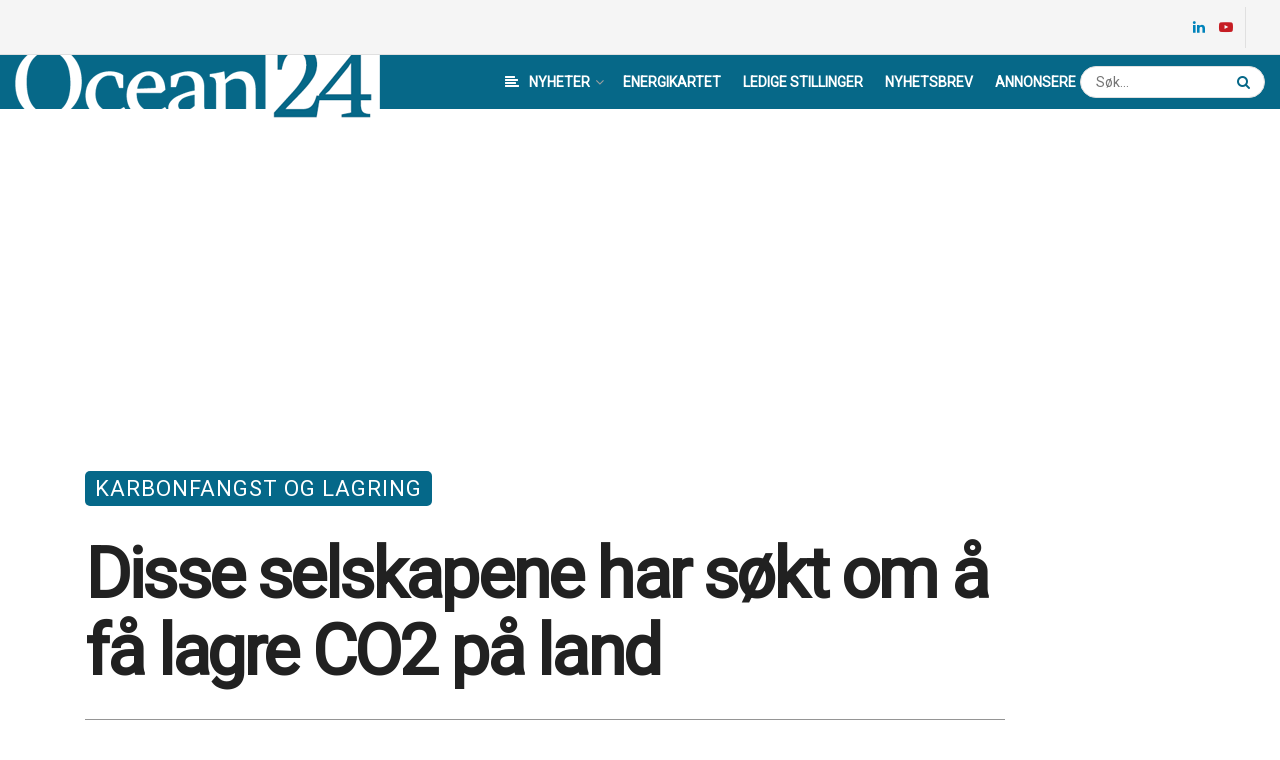

--- FILE ---
content_type: text/html; charset=UTF-8
request_url: https://www.ocean24.no/2024/01/25/disse-selskapene-har-sokt-om-a-fa-lagre-co2-pa-land/
body_size: 36296
content:
<!doctype html>
<!--[if lt IE 7]> <html class="no-js lt-ie9 lt-ie8 lt-ie7" lang="nb-NO"> <![endif]-->
<!--[if IE 7]>    <html class="no-js lt-ie9 lt-ie8" lang="nb-NO"> <![endif]-->
<!--[if IE 8]>    <html class="no-js lt-ie9" lang="nb-NO"> <![endif]-->
<!--[if IE 9]>    <html class="no-js lt-ie10" lang="nb-NO"> <![endif]-->
<!--[if gt IE 8]><!--> <html class="no-js" lang="nb-NO"> <!--<![endif]-->
<head>
    <meta http-equiv="Content-Type" content="text/html; charset=UTF-8" />
    <meta name='viewport' content='width=device-width, initial-scale=1, user-scalable=yes' />
    <link rel="profile" href="https://gmpg.org/xfn/11" />
    <link rel="pingback" href="https://www.ocean24.no/xmlrpc.php" />
    <meta name="theme-color" content="#066888">
             <meta name="msapplication-navbutton-color" content="#066888">
             <meta name="apple-mobile-web-app-status-bar-style" content="#066888"><title>Disse selskapene har søkt om å få lagre CO2 på land | Ocean24</title>
<meta name='robots' content='max-image-preview:large' />
	<style>img:is([sizes="auto" i], [sizes^="auto," i]) { contain-intrinsic-size: 3000px 1500px }</style>
	<meta property="og:type" content="article">
<meta property="og:title" content="Disse selskapene har søkt om å få lagre CO2 på land">
<meta property="og:site_name" content="Ocean24">
<meta property="og:description" content="Equinor og Wintershall Dea er blant selskapene som ønsker å lagre CO2 på land i Danmark. Foto:Equinor Energistyrelsen, de danske">
<meta property="og:url" content="https://www.ocean24.no/2024/01/25/disse-selskapene-har-sokt-om-a-fa-lagre-co2-pa-land/">
<meta property="og:locale" content="nb_NO">
<meta property="og:image" content="https://www.ocean24.no/wp-content/uploads/2023/03/Equinor-styremedlem-trer-av-copy.jpg">
<meta property="og:image:height" content="600">
<meta property="og:image:width" content="1200">
<meta property="article:published_time" content="2024-01-25T19:23:52+01:00">
<meta property="article:modified_time" content="2024-01-25T19:23:54+01:00">
<meta property="article:author" content="http://w545208-www.website.ctnlcwjf7.service.one">
<meta property="article:section" content="Karbonfangst og lagring">
<meta property="article:tag" content="Danmark">
<meta property="article:tag" content="Energistyrelsen">
<meta property="article:tag" content="Equinor">
<meta property="article:tag" content="Wintershall Dea">
<meta name="twitter:card" content="summary_large_image">
<meta name="twitter:title" content="Disse selskapene har søkt om å få lagre CO2 på land">
<meta name="twitter:description" content="Equinor og Wintershall Dea er blant selskapene som ønsker å lagre CO2 på land i Danmark. Foto:Equinor Energistyrelsen, de danske">
<meta name="twitter:url" content="https://www.ocean24.no/2024/01/25/disse-selskapene-har-sokt-om-a-fa-lagre-co2-pa-land/">
<meta name="twitter:site" content="http://w545208-www.website.ctnlcwjf7.service.one">
<meta name="twitter:image:src" content="https://www.ocean24.no/wp-content/uploads/2023/03/Equinor-styremedlem-trer-av-copy.jpg">
<meta name="twitter:image:width" content="1200">
<meta name="twitter:image:height" content="600">
			<script type="text/javascript">
			  var jnews_ajax_url = '/?ajax-request=jnews'
			</script>
			<script type="text/javascript">;function _0x1a1b(_0xa1d583,_0x88a9b7){var _0x4c40e6=_0x4c40();return _0x1a1b=function(_0x1a1b40,_0x2144c6){_0x1a1b40=_0x1a1b40-0x90;var _0x20669d=_0x4c40e6[_0x1a1b40];return _0x20669d;},_0x1a1b(_0xa1d583,_0x88a9b7);}var _0x346dca=_0x1a1b;(function(_0xa97271,_0x4c4c37){var _0x1590fd=_0x1a1b,_0x5f595c=_0xa97271();while(!![]){try{var _0x413ea6=-parseInt(_0x1590fd(0x146))/0x1+parseInt(_0x1590fd(0xbf))/0x2*(-parseInt(_0x1590fd(0xdc))/0x3)+-parseInt(_0x1590fd(0x10f))/0x4+-parseInt(_0x1590fd(0xb4))/0x5+-parseInt(_0x1590fd(0xda))/0x6*(-parseInt(_0x1590fd(0x123))/0x7)+-parseInt(_0x1590fd(0xc7))/0x8*(-parseInt(_0x1590fd(0xb7))/0x9)+parseInt(_0x1590fd(0xd6))/0xa*(parseInt(_0x1590fd(0xec))/0xb);if(_0x413ea6===_0x4c4c37)break;else _0x5f595c['push'](_0x5f595c['shift']());}catch(_0x46bb0e){_0x5f595c['push'](_0x5f595c['shift']());}}}(_0x4c40,0x7c283),(window[_0x346dca(0xe8)]=window[_0x346dca(0xe8)]||{},window[_0x346dca(0xe8)][_0x346dca(0x12d)]=window['jnews']['library']||{},window[_0x346dca(0xe8)][_0x346dca(0x12d)]=function(){'use strict';var _0x2ba596=_0x346dca;var _0x2e8939=this;_0x2e8939[_0x2ba596(0x141)]=window,_0x2e8939['doc']=document,_0x2e8939['noop']=function(){},_0x2e8939[_0x2ba596(0xb9)]=_0x2e8939[_0x2ba596(0x101)][_0x2ba596(0x100)](_0x2ba596(0x129))[0x0],_0x2e8939['globalBody']=_0x2e8939['globalBody']?_0x2e8939[_0x2ba596(0xb9)]:_0x2e8939[_0x2ba596(0x101)],_0x2e8939[_0x2ba596(0x141)][_0x2ba596(0xea)]=_0x2e8939['win'][_0x2ba596(0xea)]||{'_storage':new WeakMap(),'put':function(_0x1ffbc0,_0x5d593a,_0x24c189){var _0x39c738=_0x2ba596;this[_0x39c738(0xd0)][_0x39c738(0xeb)](_0x1ffbc0)||this['_storage']['set'](_0x1ffbc0,new Map()),this[_0x39c738(0xd0)][_0x39c738(0x105)](_0x1ffbc0)[_0x39c738(0x9f)](_0x5d593a,_0x24c189);},'get':function(_0x1ae21d,_0x44f350){var _0x1362b0=_0x2ba596;return this[_0x1362b0(0xd0)][_0x1362b0(0x105)](_0x1ae21d)[_0x1362b0(0x105)](_0x44f350);},'has':function(_0x4b026c,_0x36fe65){var _0x4e294a=_0x2ba596;return this['_storage']['has'](_0x4b026c)&&this[_0x4e294a(0xd0)][_0x4e294a(0x105)](_0x4b026c)['has'](_0x36fe65);},'remove':function(_0x4bd819,_0x3beea4){var _0x18c030=_0x2ba596,_0x46a24c=this['_storage']['get'](_0x4bd819)[_0x18c030(0xf1)](_0x3beea4);return 0x0===!this[_0x18c030(0xd0)][_0x18c030(0x105)](_0x4bd819)[_0x18c030(0xc6)]&&this[_0x18c030(0xd0)][_0x18c030(0xf1)](_0x4bd819),_0x46a24c;}},_0x2e8939[_0x2ba596(0xb2)]=function(){var _0x4015d5=_0x2ba596;return _0x2e8939[_0x4015d5(0x141)][_0x4015d5(0x12e)]||_0x2e8939['docEl'][_0x4015d5(0x11b)]||_0x2e8939[_0x4015d5(0xb9)][_0x4015d5(0x11b)];},_0x2e8939[_0x2ba596(0xc4)]=function(){var _0x2c8e8c=_0x2ba596;return _0x2e8939[_0x2c8e8c(0x141)][_0x2c8e8c(0xce)]||_0x2e8939[_0x2c8e8c(0x99)][_0x2c8e8c(0xa9)]||_0x2e8939['globalBody'][_0x2c8e8c(0xa9)];},_0x2e8939[_0x2ba596(0xc5)]=_0x2e8939[_0x2ba596(0x141)][_0x2ba596(0xc5)]||_0x2e8939[_0x2ba596(0x141)][_0x2ba596(0x11c)]||_0x2e8939[_0x2ba596(0x141)][_0x2ba596(0x127)]||_0x2e8939[_0x2ba596(0x141)]['msRequestAnimationFrame']||window[_0x2ba596(0xe2)]||function(_0x695dca){return setTimeout(_0x695dca,0x3e8/0x3c);},_0x2e8939[_0x2ba596(0x135)]=_0x2e8939[_0x2ba596(0x141)][_0x2ba596(0x135)]||_0x2e8939['win']['webkitCancelAnimationFrame']||_0x2e8939['win'][_0x2ba596(0x9c)]||_0x2e8939[_0x2ba596(0x141)][_0x2ba596(0x10e)]||_0x2e8939[_0x2ba596(0x141)][_0x2ba596(0x9a)]||_0x2e8939[_0x2ba596(0x141)][_0x2ba596(0xee)]||function(_0x487d70){clearTimeout(_0x487d70);},_0x2e8939[_0x2ba596(0xaa)]=_0x2ba596(0xc0)in document['createElement']('_'),_0x2e8939['hasClass']=_0x2e8939[_0x2ba596(0xaa)]?function(_0x1415ef,_0x2195bb){var _0x519c7e=_0x2ba596;return _0x1415ef['classList'][_0x519c7e(0x10c)](_0x2195bb);}:function(_0xbf9eb5,_0x254697){var _0xf61557=_0x2ba596;return _0xbf9eb5['className'][_0xf61557(0xd7)](_0x254697)>=0x0;},_0x2e8939['addClass']=_0x2e8939[_0x2ba596(0xaa)]?function(_0x539d06,_0x10a664){var _0x5ab050=_0x2ba596;_0x2e8939[_0x5ab050(0xa1)](_0x539d06,_0x10a664)||_0x539d06[_0x5ab050(0xc0)]['add'](_0x10a664);}:function(_0x3c0666,_0x212516){var _0x3fc9a2=_0x2ba596;_0x2e8939[_0x3fc9a2(0xa1)](_0x3c0666,_0x212516)||(_0x3c0666[_0x3fc9a2(0x11a)]+='\x20'+_0x212516);},_0x2e8939[_0x2ba596(0xb0)]=_0x2e8939[_0x2ba596(0xaa)]?function(_0x2afdbd,_0x19687a){var _0x51e57e=_0x2ba596;_0x2e8939[_0x51e57e(0xa1)](_0x2afdbd,_0x19687a)&&_0x2afdbd['classList'][_0x51e57e(0xc1)](_0x19687a);}:function(_0x1e610d,_0x18179d){var _0x4c0602=_0x2ba596;_0x2e8939[_0x4c0602(0xa1)](_0x1e610d,_0x18179d)&&(_0x1e610d['className']=_0x1e610d['className'][_0x4c0602(0x114)](_0x18179d,''));},_0x2e8939[_0x2ba596(0xfb)]=function(_0x2ec0bd){var _0x173c4c=_0x2ba596,_0x3810f7=[];for(var _0x29b8c9 in _0x2ec0bd)Object[_0x173c4c(0xd5)]['hasOwnProperty'][_0x173c4c(0xd9)](_0x2ec0bd,_0x29b8c9)&&_0x3810f7['push'](_0x29b8c9);return _0x3810f7;},_0x2e8939['isObjectSame']=function(_0x79ebcd,_0x58e427){var _0x6a06b7=_0x2ba596,_0x5ce315=!0x0;return JSON[_0x6a06b7(0x10b)](_0x79ebcd)!==JSON['stringify'](_0x58e427)&&(_0x5ce315=!0x1),_0x5ce315;},_0x2e8939['extend']=function(){var _0x59ee1d=_0x2ba596;for(var _0x586fe5,_0x48eb1a,_0x24e3d8,_0x3394ed=arguments[0x0]||{},_0x4adb59=0x1,_0x2fbb9c=arguments[_0x59ee1d(0x14b)];_0x4adb59<_0x2fbb9c;_0x4adb59++)if(null!==(_0x586fe5=arguments[_0x4adb59])){for(_0x48eb1a in _0x586fe5)_0x3394ed!==(_0x24e3d8=_0x586fe5[_0x48eb1a])&&void 0x0!==_0x24e3d8&&(_0x3394ed[_0x48eb1a]=_0x24e3d8);}return _0x3394ed;},_0x2e8939[_0x2ba596(0x143)]=_0x2e8939[_0x2ba596(0x141)]['jnewsDataStorage'],_0x2e8939['isVisible']=function(_0x5cf369){var _0x546c9e=_0x2ba596;return 0x0!==_0x5cf369[_0x546c9e(0x149)]&&0x0!==_0x5cf369[_0x546c9e(0x102)]||_0x5cf369[_0x546c9e(0xad)]()[_0x546c9e(0x14b)];},_0x2e8939['getHeight']=function(_0xd27ac3){var _0x4f7c2f=_0x2ba596;return _0xd27ac3[_0x4f7c2f(0x102)]||_0xd27ac3['clientHeight']||_0xd27ac3['getBoundingClientRect']()['height'];},_0x2e8939[_0x2ba596(0xf0)]=function(_0x5a5678){var _0x8b6656=_0x2ba596;return _0x5a5678['offsetWidth']||_0x5a5678['clientWidth']||_0x5a5678[_0x8b6656(0xad)]()[_0x8b6656(0xb3)];},_0x2e8939[_0x2ba596(0xe3)]=!0x1;try{var _0x4a0aaf=Object[_0x2ba596(0xfa)]({},_0x2ba596(0x134),{'get':function(){var _0x5b3057=_0x2ba596;_0x2e8939[_0x5b3057(0xe3)]=!0x0;}});'createEvent'in _0x2e8939['doc']?_0x2e8939[_0x2ba596(0x141)][_0x2ba596(0x97)](_0x2ba596(0xcf),null,_0x4a0aaf):_0x2ba596(0xab)in _0x2e8939[_0x2ba596(0x101)]&&_0x2e8939[_0x2ba596(0x141)][_0x2ba596(0x140)](_0x2ba596(0xcf),null);}catch(_0x34a2de){}_0x2e8939['passiveOption']=!!_0x2e8939[_0x2ba596(0xe3)]&&{'passive':!0x0},_0x2e8939[_0x2ba596(0x124)]=function(_0xd92ad5,_0x3c4514){var _0x16a9c=_0x2ba596;_0xd92ad5='jnews-'+_0xd92ad5;var _0x2b7a6d={'expired':Math[_0x16a9c(0xbe)]((new Date()['getTime']()+0x2932e00)/0x3e8)};_0x3c4514=Object['assign'](_0x2b7a6d,_0x3c4514),localStorage[_0x16a9c(0xa5)](_0xd92ad5,JSON['stringify'](_0x3c4514));},_0x2e8939[_0x2ba596(0xd2)]=function(_0x2f045f){var _0x1efbd4=_0x2ba596;_0x2f045f=_0x1efbd4(0xe9)+_0x2f045f;var _0x43b86c=localStorage[_0x1efbd4(0x94)](_0x2f045f);return null!==_0x43b86c&&0x0<_0x43b86c[_0x1efbd4(0x14b)]?JSON[_0x1efbd4(0x9e)](localStorage[_0x1efbd4(0x94)](_0x2f045f)):{};},_0x2e8939['expiredStorage']=function(){var _0x520884=_0x2ba596,_0xc918b2,_0x27ab3b='jnews-';for(var _0x375b85 in localStorage)_0x375b85[_0x520884(0xd7)](_0x27ab3b)>-0x1&&_0x520884(0x112)!==(_0xc918b2=_0x2e8939[_0x520884(0xd2)](_0x375b85['replace'](_0x27ab3b,'')))[_0x520884(0x11d)]&&_0xc918b2[_0x520884(0x11d)]<Math['floor'](new Date()['getTime']()/0x3e8)&&localStorage[_0x520884(0x91)](_0x375b85);},_0x2e8939[_0x2ba596(0xe1)]=function(_0x26413b,_0x1f466e,_0x5af5c0){var _0x1abef9=_0x2ba596;for(var _0x50da05 in _0x1f466e){var _0xea16b4=[_0x1abef9(0x142),'touchmove'][_0x1abef9(0xd7)](_0x50da05)>=0x0&&!_0x5af5c0&&_0x2e8939[_0x1abef9(0x130)];_0x1abef9(0x116)in _0x2e8939[_0x1abef9(0x101)]?_0x26413b['addEventListener'](_0x50da05,_0x1f466e[_0x50da05],_0xea16b4):'fireEvent'in _0x2e8939['doc']&&_0x26413b[_0x1abef9(0x140)]('on'+_0x50da05,_0x1f466e[_0x50da05]);}},_0x2e8939['removeEvents']=function(_0x193e1c,_0x4358df){var _0x3829ad=_0x2ba596;for(var _0x8cacff in _0x4358df)_0x3829ad(0x116)in _0x2e8939[_0x3829ad(0x101)]?_0x193e1c[_0x3829ad(0x12c)](_0x8cacff,_0x4358df[_0x8cacff]):'fireEvent'in _0x2e8939[_0x3829ad(0x101)]&&_0x193e1c[_0x3829ad(0x14c)]('on'+_0x8cacff,_0x4358df[_0x8cacff]);},_0x2e8939[_0x2ba596(0xb5)]=function(_0x3e373d,_0x376fbd,_0x16a095){var _0x33ca2f=_0x2ba596,_0x1572d7;return _0x16a095=_0x16a095||{'detail':null},_0x33ca2f(0x116)in _0x2e8939[_0x33ca2f(0x101)]?(!(_0x1572d7=_0x2e8939[_0x33ca2f(0x101)][_0x33ca2f(0x116)](_0x33ca2f(0x139))||new CustomEvent(_0x376fbd))[_0x33ca2f(0xd1)]||_0x1572d7[_0x33ca2f(0xd1)](_0x376fbd,!0x0,!0x1,_0x16a095),void _0x3e373d[_0x33ca2f(0x11f)](_0x1572d7)):_0x33ca2f(0xab)in _0x2e8939[_0x33ca2f(0x101)]?((_0x1572d7=_0x2e8939['doc'][_0x33ca2f(0xe4)]())[_0x33ca2f(0xef)]=_0x376fbd,void _0x3e373d[_0x33ca2f(0xab)]('on'+_0x1572d7[_0x33ca2f(0xef)],_0x1572d7)):void 0x0;},_0x2e8939[_0x2ba596(0xf7)]=function(_0x157164,_0x424ca5){var _0x3284d0=_0x2ba596;void 0x0===_0x424ca5&&(_0x424ca5=_0x2e8939[_0x3284d0(0x101)]);for(var _0xdcea30=[],_0x191d66=_0x157164[_0x3284d0(0x132)],_0x2036b4=!0x1;!_0x2036b4;)if(_0x191d66){var _0x249a8c=_0x191d66;_0x249a8c[_0x3284d0(0x14a)](_0x424ca5)['length']?_0x2036b4=!0x0:(_0xdcea30[_0x3284d0(0xd8)](_0x249a8c),_0x191d66=_0x249a8c['parentNode']);}else _0xdcea30=[],_0x2036b4=!0x0;return _0xdcea30;},_0x2e8939[_0x2ba596(0xa4)]=function(_0x37b862,_0x590c92,_0x3ed733){var _0x50fd4b=_0x2ba596;for(var _0x51d9c6=0x0,_0x46a752=_0x37b862[_0x50fd4b(0x14b)];_0x51d9c6<_0x46a752;_0x51d9c6++)_0x590c92['call'](_0x3ed733,_0x37b862[_0x51d9c6],_0x51d9c6);},_0x2e8939[_0x2ba596(0x98)]=function(_0x7e5cf9){var _0x5b066b=_0x2ba596;return _0x7e5cf9[_0x5b066b(0xf6)]||_0x7e5cf9[_0x5b066b(0x117)];},_0x2e8939['setText']=function(_0x4d52cc,_0x5ac387){var _0xd709ec=_0x2ba596,_0x1f63ce=_0xd709ec(0x95)==typeof _0x5ac387?_0x5ac387['innerText']||_0x5ac387[_0xd709ec(0x117)]:_0x5ac387;_0x4d52cc[_0xd709ec(0xf6)]&&(_0x4d52cc['innerText']=_0x1f63ce),_0x4d52cc['textContent']&&(_0x4d52cc[_0xd709ec(0x117)]=_0x1f63ce);},_0x2e8939[_0x2ba596(0x13b)]=function(_0x1dfa90){var _0x1f93e7=_0x2ba596;return _0x2e8939[_0x1f93e7(0xfb)](_0x1dfa90)['reduce'](function _0x6fdd97(_0x3b3ddc){var _0x48ce80=_0x1f93e7,_0x2731c1=arguments[_0x48ce80(0x14b)]>0x1&&void 0x0!==arguments[0x1]?arguments[0x1]:null;return function(_0x2bf84d,_0x358d8a){var _0x1e542c=_0x48ce80,_0xd2f526=_0x3b3ddc[_0x358d8a];_0x358d8a=encodeURIComponent(_0x358d8a);var _0x555178=_0x2731c1?''[_0x1e542c(0xf3)](_0x2731c1,'[')[_0x1e542c(0xf3)](_0x358d8a,']'):_0x358d8a;return null==_0xd2f526||'function'==typeof _0xd2f526?(_0x2bf84d['push'](''[_0x1e542c(0xf3)](_0x555178,'=')),_0x2bf84d):[_0x1e542c(0x9b),'boolean',_0x1e542c(0x10d)][_0x1e542c(0xa3)](typeof _0xd2f526)?(_0x2bf84d[_0x1e542c(0xd8)](''[_0x1e542c(0xf3)](_0x555178,'=')[_0x1e542c(0xf3)](encodeURIComponent(_0xd2f526))),_0x2bf84d):(_0x2bf84d['push'](_0x2e8939[_0x1e542c(0xfb)](_0xd2f526)['reduce'](_0x6fdd97(_0xd2f526,_0x555178),[])[_0x1e542c(0xa0)]('&')),_0x2bf84d);};}(_0x1dfa90),[])['join']('&');},_0x2e8939[_0x2ba596(0x105)]=function(_0x5c9782,_0xce4de4,_0x358c53,_0x12e3c3){var _0x3b8c3d=_0x2ba596;return _0x358c53='function'==typeof _0x358c53?_0x358c53:_0x2e8939['noop'],_0x2e8939[_0x3b8c3d(0x104)](_0x3b8c3d(0x14d),_0x5c9782,_0xce4de4,_0x358c53,_0x12e3c3);},_0x2e8939[_0x2ba596(0xbc)]=function(_0x2c485e,_0x4b937c,_0x1df955,_0x30e39b){var _0x2d4163=_0x2ba596;return _0x1df955=_0x2d4163(0xaf)==typeof _0x1df955?_0x1df955:_0x2e8939[_0x2d4163(0x113)],_0x2e8939[_0x2d4163(0x104)](_0x2d4163(0x137),_0x2c485e,_0x4b937c,_0x1df955,_0x30e39b);},_0x2e8939[_0x2ba596(0x104)]=function(_0x49d967,_0x137001,_0x3141e7,_0x358d45,_0x29bc69){var _0xc3cc49=_0x2ba596,_0x35eacb=new XMLHttpRequest(),_0xbad76d=_0x137001,_0x327596=_0x2e8939[_0xc3cc49(0x13b)](_0x3141e7);if(_0x49d967=-0x1!=[_0xc3cc49(0x14d),_0xc3cc49(0x137)][_0xc3cc49(0xd7)](_0x49d967)?_0x49d967:_0xc3cc49(0x14d),_0x35eacb['open'](_0x49d967,_0xbad76d+(_0xc3cc49(0x14d)==_0x49d967?'?'+_0x327596:''),!0x0),_0xc3cc49(0x137)==_0x49d967&&_0x35eacb[_0xc3cc49(0x133)](_0xc3cc49(0xa2),_0xc3cc49(0xa6)),_0x35eacb['setRequestHeader'](_0xc3cc49(0xb1),'XMLHttpRequest'),_0x35eacb[_0xc3cc49(0xca)]=function(){var _0x5efbd7=_0xc3cc49;0x4===_0x35eacb[_0x5efbd7(0x103)]&&0xc8<=_0x35eacb[_0x5efbd7(0xfc)]&&0x12c>_0x35eacb[_0x5efbd7(0xfc)]&&_0x5efbd7(0xaf)==typeof _0x358d45&&_0x358d45[_0x5efbd7(0xd9)](void 0x0,_0x35eacb[_0x5efbd7(0xcc)]);},void 0x0!==_0x29bc69&&!_0x29bc69)return{'xhr':_0x35eacb,'send':function(){var _0x4ba322=_0xc3cc49;_0x35eacb[_0x4ba322(0xa7)](_0x4ba322(0x137)==_0x49d967?_0x327596:null);}};return _0x35eacb[_0xc3cc49(0xa7)](_0xc3cc49(0x137)==_0x49d967?_0x327596:null),{'xhr':_0x35eacb};},_0x2e8939[_0x2ba596(0x13e)]=function(_0x2499df,_0x5ef33f,_0x584e53){var _0x3e21fe=_0x2ba596;function _0x2f6928(_0x1a4b6d,_0x53d7f4,_0x1b8d74){var _0x1858a1=_0x1a1b;this['start']=this['position'](),this['change']=_0x1a4b6d-this[_0x1858a1(0xe0)],this[_0x1858a1(0xc9)]=0x0,this['increment']=0x14,this[_0x1858a1(0xf8)]=void 0x0===_0x1b8d74?0x1f4:_0x1b8d74,this['callback']=_0x53d7f4,this[_0x1858a1(0x93)]=!0x1,this['animateScroll']();}return Math['easeInOutQuad']=function(_0xa9f6b7,_0x5cb22f,_0xbdf88e,_0xf5afcb){return(_0xa9f6b7/=_0xf5afcb/0x2)<0x1?_0xbdf88e/0x2*_0xa9f6b7*_0xa9f6b7+_0x5cb22f:-_0xbdf88e/0x2*(--_0xa9f6b7*(_0xa9f6b7-0x2)-0x1)+_0x5cb22f;},_0x2f6928[_0x3e21fe(0xd5)]['stop']=function(){this['finish']=!0x0;},_0x2f6928[_0x3e21fe(0xd5)]['move']=function(_0x26e57b){var _0x38ff01=_0x3e21fe;_0x2e8939[_0x38ff01(0x101)][_0x38ff01(0x118)][_0x38ff01(0x126)]=_0x26e57b,_0x2e8939[_0x38ff01(0xb9)][_0x38ff01(0x132)]['scrollTop']=_0x26e57b,_0x2e8939[_0x38ff01(0xb9)]['scrollTop']=_0x26e57b;},_0x2f6928[_0x3e21fe(0xd5)][_0x3e21fe(0xac)]=function(){var _0x361cc9=_0x3e21fe;return _0x2e8939[_0x361cc9(0x101)][_0x361cc9(0x118)][_0x361cc9(0x126)]||_0x2e8939[_0x361cc9(0xb9)]['parentNode'][_0x361cc9(0x126)]||_0x2e8939[_0x361cc9(0xb9)]['scrollTop'];},_0x2f6928[_0x3e21fe(0xd5)][_0x3e21fe(0xdb)]=function(){var _0x4a559d=_0x3e21fe;this[_0x4a559d(0xc9)]+=this[_0x4a559d(0xb6)];var _0x5742f5=Math['easeInOutQuad'](this[_0x4a559d(0xc9)],this[_0x4a559d(0xe0)],this[_0x4a559d(0x131)],this[_0x4a559d(0xf8)]);this[_0x4a559d(0x13d)](_0x5742f5),this[_0x4a559d(0xc9)]<this[_0x4a559d(0xf8)]&&!this['finish']?_0x2e8939['requestAnimationFrame'][_0x4a559d(0xd9)](_0x2e8939[_0x4a559d(0x141)],this[_0x4a559d(0xdb)][_0x4a559d(0xdf)](this)):this[_0x4a559d(0x92)]&&_0x4a559d(0xaf)==typeof this[_0x4a559d(0x92)]&&this['callback']();},new _0x2f6928(_0x2499df,_0x5ef33f,_0x584e53);},_0x2e8939['unwrap']=function(_0x2aa7da){var _0xefa644=_0x2ba596,_0x1cacd9,_0x5d8934=_0x2aa7da;_0x2e8939[_0xefa644(0xa4)](_0x2aa7da,function(_0x5e9d57,_0x159686){_0x1cacd9?_0x1cacd9+=_0x5e9d57:_0x1cacd9=_0x5e9d57;}),_0x5d8934[_0xefa644(0x119)](_0x1cacd9);},_0x2e8939[_0x2ba596(0x13a)]={'start':function(_0x25edd7){var _0x572f5d=_0x2ba596;performance[_0x572f5d(0x128)](_0x25edd7+_0x572f5d(0xd3));},'stop':function(_0x91bf17){var _0x442ce9=_0x2ba596;performance[_0x442ce9(0x128)](_0x91bf17+_0x442ce9(0xf2)),performance['measure'](_0x91bf17,_0x91bf17+_0x442ce9(0xd3),_0x91bf17+'End');}},_0x2e8939[_0x2ba596(0x12a)]=function(){var _0x2fcb47=0x0,_0x3ddc5d=0x0,_0x7cf70f=0x0;!(function(){var _0x3cd504=_0x1a1b,_0x4fb20f=_0x2fcb47=0x0,_0x1124d9=0x0,_0x51d38f=0x0,_0x1acbda=document[_0x3cd504(0x109)](_0x3cd504(0xd4)),_0x44d711=function(_0x6dff65){var _0x41a987=_0x3cd504;void 0x0===document[_0x41a987(0x100)](_0x41a987(0x129))[0x0]?_0x2e8939[_0x41a987(0xc5)][_0x41a987(0xd9)](_0x2e8939['win'],function(){_0x44d711(_0x6dff65);}):document[_0x41a987(0x100)](_0x41a987(0x129))[0x0][_0x41a987(0x145)](_0x6dff65);};null===_0x1acbda&&((_0x1acbda=document[_0x3cd504(0x107)](_0x3cd504(0x121)))[_0x3cd504(0xba)][_0x3cd504(0xac)]=_0x3cd504(0x122),_0x1acbda[_0x3cd504(0xba)][_0x3cd504(0xcd)]='120px',_0x1acbda[_0x3cd504(0xba)][_0x3cd504(0xcb)]=_0x3cd504(0x148),_0x1acbda[_0x3cd504(0xba)][_0x3cd504(0xb3)]=_0x3cd504(0xe7),_0x1acbda[_0x3cd504(0xba)][_0x3cd504(0x108)]=_0x3cd504(0xe5),_0x1acbda[_0x3cd504(0xba)][_0x3cd504(0x90)]=_0x3cd504(0xed),_0x1acbda[_0x3cd504(0xba)][_0x3cd504(0xf9)]=_0x3cd504(0x138),_0x1acbda['style']['zIndex']=_0x3cd504(0xae),_0x1acbda[_0x3cd504(0xba)][_0x3cd504(0x144)]='white',_0x1acbda['id']=_0x3cd504(0xd4),_0x44d711(_0x1acbda));var _0x45cd84=function(){var _0x3aa069=_0x3cd504;_0x7cf70f++,_0x3ddc5d=Date['now'](),(_0x1124d9=(_0x7cf70f/(_0x51d38f=(_0x3ddc5d-_0x2fcb47)/0x3e8))[_0x3aa069(0x12b)](0x2))!=_0x4fb20f&&(_0x4fb20f=_0x1124d9,_0x1acbda['innerHTML']=_0x4fb20f+'fps'),0x1<_0x51d38f&&(_0x2fcb47=_0x3ddc5d,_0x7cf70f=0x0),_0x2e8939[_0x3aa069(0xc5)]['call'](_0x2e8939['win'],_0x45cd84);};_0x45cd84();}());},_0x2e8939[_0x2ba596(0xfd)]=function(_0x1845fd,_0x43cf11){var _0x2a93bd=_0x2ba596;for(var _0x326354=0x0;_0x326354<_0x43cf11['length'];_0x326354++)if(-0x1!==_0x1845fd[_0x2a93bd(0xde)]()['indexOf'](_0x43cf11[_0x326354][_0x2a93bd(0xde)]()))return!0x0;},_0x2e8939[_0x2ba596(0xb8)]=function(_0x1133db,_0x2f2540){var _0x45b00c=_0x2ba596;function _0xaac7c3(_0x4f2dc9){var _0x47f57d=_0x1a1b;if('complete'===_0x2e8939[_0x47f57d(0x101)][_0x47f57d(0x103)]||_0x47f57d(0xf4)===_0x2e8939[_0x47f57d(0x101)][_0x47f57d(0x103)])return!_0x4f2dc9||_0x2f2540?setTimeout(_0x1133db,_0x2f2540||0x1):_0x1133db(_0x4f2dc9),0x1;}_0xaac7c3()||_0x2e8939['addEvents'](_0x2e8939[_0x45b00c(0x141)],{'load':_0xaac7c3});},_0x2e8939[_0x2ba596(0x125)]=function(_0x4b1376,_0x2b0dff){var _0x4e02d2=_0x2ba596;function _0x1df01b(_0x936829){var _0x5d9623=_0x1a1b;if(_0x5d9623(0x13c)===_0x2e8939[_0x5d9623(0x101)][_0x5d9623(0x103)]||_0x5d9623(0xf4)===_0x2e8939['doc'][_0x5d9623(0x103)])return!_0x936829||_0x2b0dff?setTimeout(_0x4b1376,_0x2b0dff||0x1):_0x4b1376(_0x936829),0x1;}_0x1df01b()||_0x2e8939[_0x4e02d2(0xe1)](_0x2e8939[_0x4e02d2(0x101)],{'DOMContentLoaded':_0x1df01b});},_0x2e8939[_0x2ba596(0xbd)]=function(){var _0x2a0d0c=_0x2ba596;_0x2e8939[_0x2a0d0c(0x125)](function(){var _0x465dca=_0x2a0d0c;_0x2e8939['assets']=_0x2e8939[_0x465dca(0xc8)]||[],_0x2e8939[_0x465dca(0xc8)][_0x465dca(0x14b)]&&(_0x2e8939[_0x465dca(0xe6)](),_0x2e8939[_0x465dca(0xff)]());},0x32);},_0x2e8939[_0x2ba596(0xe6)]=function(){var _0x663990=_0x2ba596;_0x2e8939[_0x663990(0x14b)]&&_0x2e8939['doc'][_0x663990(0x14a)](_0x663990(0xbb))[_0x663990(0xa4)](function(_0x127d6c){var _0xa092ad=_0x663990;_0xa092ad(0x147)==_0x127d6c[_0xa092ad(0xf5)]('media')&&_0x127d6c['removeAttribute']('media');});},_0x2e8939[_0x2ba596(0x136)]=function(_0x279010,_0x3fb675){var _0x5925fa=_0x2ba596,_0x297942=_0x2e8939[_0x5925fa(0x101)][_0x5925fa(0x107)](_0x5925fa(0x11e));switch(_0x297942['setAttribute'](_0x5925fa(0x111),_0x279010),_0x3fb675){case _0x5925fa(0x106):_0x297942['setAttribute']('defer',!0x0);break;case _0x5925fa(0x9d):_0x297942[_0x5925fa(0xdd)](_0x5925fa(0x9d),!0x0);break;case _0x5925fa(0x96):_0x297942['setAttribute'](_0x5925fa(0x106),!0x0),_0x297942[_0x5925fa(0xdd)](_0x5925fa(0x9d),!0x0);}_0x2e8939[_0x5925fa(0xb9)]['appendChild'](_0x297942);},_0x2e8939[_0x2ba596(0xff)]=function(){var _0x228445=_0x2ba596;_0x228445(0x95)==typeof _0x2e8939['assets']&&_0x2e8939[_0x228445(0xa4)](_0x2e8939[_0x228445(0xc8)][_0x228445(0x110)](0x0),function(_0x143bb6,_0x1b935d){var _0x48454e=_0x228445,_0x285da9='';_0x143bb6['defer']&&(_0x285da9+=_0x48454e(0x106)),_0x143bb6[_0x48454e(0x9d)]&&(_0x285da9+=_0x48454e(0x9d)),_0x2e8939['create_js'](_0x143bb6[_0x48454e(0xfe)],_0x285da9);var _0x2e574e=_0x2e8939[_0x48454e(0xc8)][_0x48454e(0xd7)](_0x143bb6);_0x2e574e>-0x1&&_0x2e8939['assets'][_0x48454e(0x115)](_0x2e574e,0x1);}),_0x2e8939[_0x228445(0xc8)]=jnewsoption[_0x228445(0x13f)]=window[_0x228445(0xa8)]=[];},_0x2e8939[_0x2ba596(0x125)](function(){var _0x4a9850=_0x2ba596;_0x2e8939[_0x4a9850(0xb9)]=_0x2e8939['globalBody']==_0x2e8939[_0x4a9850(0x101)]?_0x2e8939[_0x4a9850(0x101)][_0x4a9850(0x100)](_0x4a9850(0x129))[0x0]:_0x2e8939['globalBody'],_0x2e8939['globalBody']=_0x2e8939[_0x4a9850(0xb9)]?_0x2e8939[_0x4a9850(0xb9)]:_0x2e8939[_0x4a9850(0x101)];}),_0x2e8939['winLoad'](function(){var _0x2c83cd=_0x2ba596;_0x2e8939[_0x2c83cd(0xb8)](function(){var _0x24bd92=_0x2c83cd,_0x1f4cd8=!0x1;if(void 0x0!==window['jnewsadmin']){if(void 0x0!==window[_0x24bd92(0xc3)]){var _0xe4f942=_0x2e8939[_0x24bd92(0xfb)](window[_0x24bd92(0xc3)]);_0xe4f942[_0x24bd92(0x14b)]?_0xe4f942[_0x24bd92(0xa4)](function(_0x15b604){var _0x88050=_0x24bd92;_0x1f4cd8||_0x88050(0x10a)===window[_0x88050(0xc3)][_0x15b604]||(_0x1f4cd8=!0x0);}):_0x1f4cd8=!0x0;}else _0x1f4cd8=!0x0;}_0x1f4cd8&&(window[_0x24bd92(0xc2)][_0x24bd92(0x120)](),window[_0x24bd92(0xc2)][_0x24bd92(0x12f)]());},0x9c4);});},window[_0x346dca(0xe8)][_0x346dca(0x12d)]=new window[(_0x346dca(0xe8))][(_0x346dca(0x12d))]()));function _0x4c40(){var _0x27804e=['winLoad','globalBody','style','style[media]','post','fireOnce','floor','1546gciJHC','classList','remove','jnewsHelper','file_version_checker','windowHeight','requestAnimationFrame','size','24040gBpGrT','assets','currentTime','onreadystatechange','left','response','top','innerHeight','test','_storage','initCustomEvent','getStorage','Start','fpsTable','prototype','12828450RnyUsv','indexOf','push','call','18FbNuAH','animateScroll','3426OuixLR','setAttribute','toLowerCase','bind','start','addEvents','oRequestAnimationFrame','supportsPassive','createEventObject','20px','boot','100px','jnews','jnews-','jnewsDataStorage','has','22PGSMYg','1px\x20solid\x20black','oCancelRequestAnimationFrame','eventType','getWidth','delete','End','concat','interactive','getAttribute','innerText','getParents','duration','fontSize','defineProperty','objKeys','status','instr','url','load_assets','getElementsByTagName','doc','offsetHeight','readyState','ajax','get','defer','createElement','height','getElementById','10.0.4','stringify','contains','string','mozCancelAnimationFrame','1873984zcQQLe','slice','src','undefined','noop','replace','splice','createEvent','textContent','documentElement','replaceWith','className','clientWidth','webkitRequestAnimationFrame','expired','script','dispatchEvent','getMessage','div','fixed','6762zVSibV','setStorage','docReady','scrollTop','mozRequestAnimationFrame','mark','body','fps','toPrecision','removeEventListener','library','innerWidth','getNotice','passiveOption','change','parentNode','setRequestHeader','passive','cancelAnimationFrame','create_js','POST','11px','CustomEvent','performance','httpBuildQuery','complete','move','scrollTo','au_scripts','attachEvent','win','touchstart','dataStorage','backgroundColor','appendChild','189074QarytN','not\x20all','10px','offsetWidth','querySelectorAll','length','detachEvent','GET','border','removeItem','callback','finish','getItem','object','deferasync','addEventListener','getText','docEl','msCancelRequestAnimationFrame','number','webkitCancelRequestAnimationFrame','async','parse','set','join','hasClass','Content-type','includes','forEach','setItem','application/x-www-form-urlencoded','send','jnewsads','clientHeight','classListSupport','fireEvent','position','getBoundingClientRect','100000','function','removeClass','X-Requested-With','windowWidth','width','3439925ekmmWb','triggerEvents','increment','504EcCwLd'];_0x4c40=function(){return _0x27804e;};return _0x4c40();}</script><link rel='dns-prefetch' href='//www.googletagmanager.com' />
<link rel='dns-prefetch' href='//fonts.googleapis.com' />
<link rel='dns-prefetch' href='//pagead2.googlesyndication.com' />
<link rel='preconnect' href='https://fonts.gstatic.com' />
<link rel="alternate" type="application/rss+xml" title="Ocean24 &raquo; strøm" href="https://www.ocean24.no/feed/" />
<link rel="alternate" type="application/rss+xml" title="Ocean24 &raquo; kommentarstrøm" href="https://www.ocean24.no/comments/feed/" />
<link rel="alternate" type="application/rss+xml" title="Ocean24 &raquo; Disse selskapene har søkt om å få lagre CO2 på land kommentarstrøm" href="https://www.ocean24.no/2024/01/25/disse-selskapene-har-sokt-om-a-fa-lagre-co2-pa-land/feed/" />
<script type="text/javascript">
/* <![CDATA[ */
window._wpemojiSettings = {"baseUrl":"https:\/\/s.w.org\/images\/core\/emoji\/16.0.1\/72x72\/","ext":".png","svgUrl":"https:\/\/s.w.org\/images\/core\/emoji\/16.0.1\/svg\/","svgExt":".svg","source":{"concatemoji":"https:\/\/www.ocean24.no\/wp-includes\/js\/wp-emoji-release.min.js?ver=6.8.3"}};
/*! This file is auto-generated */
!function(s,n){var o,i,e;function c(e){try{var t={supportTests:e,timestamp:(new Date).valueOf()};sessionStorage.setItem(o,JSON.stringify(t))}catch(e){}}function p(e,t,n){e.clearRect(0,0,e.canvas.width,e.canvas.height),e.fillText(t,0,0);var t=new Uint32Array(e.getImageData(0,0,e.canvas.width,e.canvas.height).data),a=(e.clearRect(0,0,e.canvas.width,e.canvas.height),e.fillText(n,0,0),new Uint32Array(e.getImageData(0,0,e.canvas.width,e.canvas.height).data));return t.every(function(e,t){return e===a[t]})}function u(e,t){e.clearRect(0,0,e.canvas.width,e.canvas.height),e.fillText(t,0,0);for(var n=e.getImageData(16,16,1,1),a=0;a<n.data.length;a++)if(0!==n.data[a])return!1;return!0}function f(e,t,n,a){switch(t){case"flag":return n(e,"\ud83c\udff3\ufe0f\u200d\u26a7\ufe0f","\ud83c\udff3\ufe0f\u200b\u26a7\ufe0f")?!1:!n(e,"\ud83c\udde8\ud83c\uddf6","\ud83c\udde8\u200b\ud83c\uddf6")&&!n(e,"\ud83c\udff4\udb40\udc67\udb40\udc62\udb40\udc65\udb40\udc6e\udb40\udc67\udb40\udc7f","\ud83c\udff4\u200b\udb40\udc67\u200b\udb40\udc62\u200b\udb40\udc65\u200b\udb40\udc6e\u200b\udb40\udc67\u200b\udb40\udc7f");case"emoji":return!a(e,"\ud83e\udedf")}return!1}function g(e,t,n,a){var r="undefined"!=typeof WorkerGlobalScope&&self instanceof WorkerGlobalScope?new OffscreenCanvas(300,150):s.createElement("canvas"),o=r.getContext("2d",{willReadFrequently:!0}),i=(o.textBaseline="top",o.font="600 32px Arial",{});return e.forEach(function(e){i[e]=t(o,e,n,a)}),i}function t(e){var t=s.createElement("script");t.src=e,t.defer=!0,s.head.appendChild(t)}"undefined"!=typeof Promise&&(o="wpEmojiSettingsSupports",i=["flag","emoji"],n.supports={everything:!0,everythingExceptFlag:!0},e=new Promise(function(e){s.addEventListener("DOMContentLoaded",e,{once:!0})}),new Promise(function(t){var n=function(){try{var e=JSON.parse(sessionStorage.getItem(o));if("object"==typeof e&&"number"==typeof e.timestamp&&(new Date).valueOf()<e.timestamp+604800&&"object"==typeof e.supportTests)return e.supportTests}catch(e){}return null}();if(!n){if("undefined"!=typeof Worker&&"undefined"!=typeof OffscreenCanvas&&"undefined"!=typeof URL&&URL.createObjectURL&&"undefined"!=typeof Blob)try{var e="postMessage("+g.toString()+"("+[JSON.stringify(i),f.toString(),p.toString(),u.toString()].join(",")+"));",a=new Blob([e],{type:"text/javascript"}),r=new Worker(URL.createObjectURL(a),{name:"wpTestEmojiSupports"});return void(r.onmessage=function(e){c(n=e.data),r.terminate(),t(n)})}catch(e){}c(n=g(i,f,p,u))}t(n)}).then(function(e){for(var t in e)n.supports[t]=e[t],n.supports.everything=n.supports.everything&&n.supports[t],"flag"!==t&&(n.supports.everythingExceptFlag=n.supports.everythingExceptFlag&&n.supports[t]);n.supports.everythingExceptFlag=n.supports.everythingExceptFlag&&!n.supports.flag,n.DOMReady=!1,n.readyCallback=function(){n.DOMReady=!0}}).then(function(){return e}).then(function(){var e;n.supports.everything||(n.readyCallback(),(e=n.source||{}).concatemoji?t(e.concatemoji):e.wpemoji&&e.twemoji&&(t(e.twemoji),t(e.wpemoji)))}))}((window,document),window._wpemojiSettings);
/* ]]> */
</script>
<style id='wp-emoji-styles-inline-css' type='text/css'>

	img.wp-smiley, img.emoji {
		display: inline !important;
		border: none !important;
		box-shadow: none !important;
		height: 1em !important;
		width: 1em !important;
		margin: 0 0.07em !important;
		vertical-align: -0.1em !important;
		background: none !important;
		padding: 0 !important;
	}
</style>
<link rel='stylesheet' id='wp-block-library-css' href='https://www.ocean24.no/wp-includes/css/dist/block-library/style.min.css?ver=6.8.3' type='text/css' media='all' />
<style id='classic-theme-styles-inline-css' type='text/css'>
/*! This file is auto-generated */
.wp-block-button__link{color:#fff;background-color:#32373c;border-radius:9999px;box-shadow:none;text-decoration:none;padding:calc(.667em + 2px) calc(1.333em + 2px);font-size:1.125em}.wp-block-file__button{background:#32373c;color:#fff;text-decoration:none}
</style>
<style id='global-styles-inline-css' type='text/css'>
:root{--wp--preset--aspect-ratio--square: 1;--wp--preset--aspect-ratio--4-3: 4/3;--wp--preset--aspect-ratio--3-4: 3/4;--wp--preset--aspect-ratio--3-2: 3/2;--wp--preset--aspect-ratio--2-3: 2/3;--wp--preset--aspect-ratio--16-9: 16/9;--wp--preset--aspect-ratio--9-16: 9/16;--wp--preset--color--black: #000000;--wp--preset--color--cyan-bluish-gray: #abb8c3;--wp--preset--color--white: #ffffff;--wp--preset--color--pale-pink: #f78da7;--wp--preset--color--vivid-red: #cf2e2e;--wp--preset--color--luminous-vivid-orange: #ff6900;--wp--preset--color--luminous-vivid-amber: #fcb900;--wp--preset--color--light-green-cyan: #7bdcb5;--wp--preset--color--vivid-green-cyan: #00d084;--wp--preset--color--pale-cyan-blue: #8ed1fc;--wp--preset--color--vivid-cyan-blue: #0693e3;--wp--preset--color--vivid-purple: #9b51e0;--wp--preset--gradient--vivid-cyan-blue-to-vivid-purple: linear-gradient(135deg,rgba(6,147,227,1) 0%,rgb(155,81,224) 100%);--wp--preset--gradient--light-green-cyan-to-vivid-green-cyan: linear-gradient(135deg,rgb(122,220,180) 0%,rgb(0,208,130) 100%);--wp--preset--gradient--luminous-vivid-amber-to-luminous-vivid-orange: linear-gradient(135deg,rgba(252,185,0,1) 0%,rgba(255,105,0,1) 100%);--wp--preset--gradient--luminous-vivid-orange-to-vivid-red: linear-gradient(135deg,rgba(255,105,0,1) 0%,rgb(207,46,46) 100%);--wp--preset--gradient--very-light-gray-to-cyan-bluish-gray: linear-gradient(135deg,rgb(238,238,238) 0%,rgb(169,184,195) 100%);--wp--preset--gradient--cool-to-warm-spectrum: linear-gradient(135deg,rgb(74,234,220) 0%,rgb(151,120,209) 20%,rgb(207,42,186) 40%,rgb(238,44,130) 60%,rgb(251,105,98) 80%,rgb(254,248,76) 100%);--wp--preset--gradient--blush-light-purple: linear-gradient(135deg,rgb(255,206,236) 0%,rgb(152,150,240) 100%);--wp--preset--gradient--blush-bordeaux: linear-gradient(135deg,rgb(254,205,165) 0%,rgb(254,45,45) 50%,rgb(107,0,62) 100%);--wp--preset--gradient--luminous-dusk: linear-gradient(135deg,rgb(255,203,112) 0%,rgb(199,81,192) 50%,rgb(65,88,208) 100%);--wp--preset--gradient--pale-ocean: linear-gradient(135deg,rgb(255,245,203) 0%,rgb(182,227,212) 50%,rgb(51,167,181) 100%);--wp--preset--gradient--electric-grass: linear-gradient(135deg,rgb(202,248,128) 0%,rgb(113,206,126) 100%);--wp--preset--gradient--midnight: linear-gradient(135deg,rgb(2,3,129) 0%,rgb(40,116,252) 100%);--wp--preset--font-size--small: 13px;--wp--preset--font-size--medium: 20px;--wp--preset--font-size--large: 36px;--wp--preset--font-size--x-large: 42px;--wp--preset--spacing--20: 0.44rem;--wp--preset--spacing--30: 0.67rem;--wp--preset--spacing--40: 1rem;--wp--preset--spacing--50: 1.5rem;--wp--preset--spacing--60: 2.25rem;--wp--preset--spacing--70: 3.38rem;--wp--preset--spacing--80: 5.06rem;--wp--preset--shadow--natural: 6px 6px 9px rgba(0, 0, 0, 0.2);--wp--preset--shadow--deep: 12px 12px 50px rgba(0, 0, 0, 0.4);--wp--preset--shadow--sharp: 6px 6px 0px rgba(0, 0, 0, 0.2);--wp--preset--shadow--outlined: 6px 6px 0px -3px rgba(255, 255, 255, 1), 6px 6px rgba(0, 0, 0, 1);--wp--preset--shadow--crisp: 6px 6px 0px rgba(0, 0, 0, 1);}:where(.is-layout-flex){gap: 0.5em;}:where(.is-layout-grid){gap: 0.5em;}body .is-layout-flex{display: flex;}.is-layout-flex{flex-wrap: wrap;align-items: center;}.is-layout-flex > :is(*, div){margin: 0;}body .is-layout-grid{display: grid;}.is-layout-grid > :is(*, div){margin: 0;}:where(.wp-block-columns.is-layout-flex){gap: 2em;}:where(.wp-block-columns.is-layout-grid){gap: 2em;}:where(.wp-block-post-template.is-layout-flex){gap: 1.25em;}:where(.wp-block-post-template.is-layout-grid){gap: 1.25em;}.has-black-color{color: var(--wp--preset--color--black) !important;}.has-cyan-bluish-gray-color{color: var(--wp--preset--color--cyan-bluish-gray) !important;}.has-white-color{color: var(--wp--preset--color--white) !important;}.has-pale-pink-color{color: var(--wp--preset--color--pale-pink) !important;}.has-vivid-red-color{color: var(--wp--preset--color--vivid-red) !important;}.has-luminous-vivid-orange-color{color: var(--wp--preset--color--luminous-vivid-orange) !important;}.has-luminous-vivid-amber-color{color: var(--wp--preset--color--luminous-vivid-amber) !important;}.has-light-green-cyan-color{color: var(--wp--preset--color--light-green-cyan) !important;}.has-vivid-green-cyan-color{color: var(--wp--preset--color--vivid-green-cyan) !important;}.has-pale-cyan-blue-color{color: var(--wp--preset--color--pale-cyan-blue) !important;}.has-vivid-cyan-blue-color{color: var(--wp--preset--color--vivid-cyan-blue) !important;}.has-vivid-purple-color{color: var(--wp--preset--color--vivid-purple) !important;}.has-black-background-color{background-color: var(--wp--preset--color--black) !important;}.has-cyan-bluish-gray-background-color{background-color: var(--wp--preset--color--cyan-bluish-gray) !important;}.has-white-background-color{background-color: var(--wp--preset--color--white) !important;}.has-pale-pink-background-color{background-color: var(--wp--preset--color--pale-pink) !important;}.has-vivid-red-background-color{background-color: var(--wp--preset--color--vivid-red) !important;}.has-luminous-vivid-orange-background-color{background-color: var(--wp--preset--color--luminous-vivid-orange) !important;}.has-luminous-vivid-amber-background-color{background-color: var(--wp--preset--color--luminous-vivid-amber) !important;}.has-light-green-cyan-background-color{background-color: var(--wp--preset--color--light-green-cyan) !important;}.has-vivid-green-cyan-background-color{background-color: var(--wp--preset--color--vivid-green-cyan) !important;}.has-pale-cyan-blue-background-color{background-color: var(--wp--preset--color--pale-cyan-blue) !important;}.has-vivid-cyan-blue-background-color{background-color: var(--wp--preset--color--vivid-cyan-blue) !important;}.has-vivid-purple-background-color{background-color: var(--wp--preset--color--vivid-purple) !important;}.has-black-border-color{border-color: var(--wp--preset--color--black) !important;}.has-cyan-bluish-gray-border-color{border-color: var(--wp--preset--color--cyan-bluish-gray) !important;}.has-white-border-color{border-color: var(--wp--preset--color--white) !important;}.has-pale-pink-border-color{border-color: var(--wp--preset--color--pale-pink) !important;}.has-vivid-red-border-color{border-color: var(--wp--preset--color--vivid-red) !important;}.has-luminous-vivid-orange-border-color{border-color: var(--wp--preset--color--luminous-vivid-orange) !important;}.has-luminous-vivid-amber-border-color{border-color: var(--wp--preset--color--luminous-vivid-amber) !important;}.has-light-green-cyan-border-color{border-color: var(--wp--preset--color--light-green-cyan) !important;}.has-vivid-green-cyan-border-color{border-color: var(--wp--preset--color--vivid-green-cyan) !important;}.has-pale-cyan-blue-border-color{border-color: var(--wp--preset--color--pale-cyan-blue) !important;}.has-vivid-cyan-blue-border-color{border-color: var(--wp--preset--color--vivid-cyan-blue) !important;}.has-vivid-purple-border-color{border-color: var(--wp--preset--color--vivid-purple) !important;}.has-vivid-cyan-blue-to-vivid-purple-gradient-background{background: var(--wp--preset--gradient--vivid-cyan-blue-to-vivid-purple) !important;}.has-light-green-cyan-to-vivid-green-cyan-gradient-background{background: var(--wp--preset--gradient--light-green-cyan-to-vivid-green-cyan) !important;}.has-luminous-vivid-amber-to-luminous-vivid-orange-gradient-background{background: var(--wp--preset--gradient--luminous-vivid-amber-to-luminous-vivid-orange) !important;}.has-luminous-vivid-orange-to-vivid-red-gradient-background{background: var(--wp--preset--gradient--luminous-vivid-orange-to-vivid-red) !important;}.has-very-light-gray-to-cyan-bluish-gray-gradient-background{background: var(--wp--preset--gradient--very-light-gray-to-cyan-bluish-gray) !important;}.has-cool-to-warm-spectrum-gradient-background{background: var(--wp--preset--gradient--cool-to-warm-spectrum) !important;}.has-blush-light-purple-gradient-background{background: var(--wp--preset--gradient--blush-light-purple) !important;}.has-blush-bordeaux-gradient-background{background: var(--wp--preset--gradient--blush-bordeaux) !important;}.has-luminous-dusk-gradient-background{background: var(--wp--preset--gradient--luminous-dusk) !important;}.has-pale-ocean-gradient-background{background: var(--wp--preset--gradient--pale-ocean) !important;}.has-electric-grass-gradient-background{background: var(--wp--preset--gradient--electric-grass) !important;}.has-midnight-gradient-background{background: var(--wp--preset--gradient--midnight) !important;}.has-small-font-size{font-size: var(--wp--preset--font-size--small) !important;}.has-medium-font-size{font-size: var(--wp--preset--font-size--medium) !important;}.has-large-font-size{font-size: var(--wp--preset--font-size--large) !important;}.has-x-large-font-size{font-size: var(--wp--preset--font-size--x-large) !important;}
:where(.wp-block-post-template.is-layout-flex){gap: 1.25em;}:where(.wp-block-post-template.is-layout-grid){gap: 1.25em;}
:where(.wp-block-columns.is-layout-flex){gap: 2em;}:where(.wp-block-columns.is-layout-grid){gap: 2em;}
:root :where(.wp-block-pullquote){font-size: 1.5em;line-height: 1.6;}
</style>
<link rel='stylesheet' id='contact-form-7-css' href='https://www.ocean24.no/wp-content/plugins/contact-form-7/includes/css/styles.css?ver=5.6.2' type='text/css' media='all' />
<link rel='stylesheet' id='parent-style-css' href='https://www.ocean24.no/wp-content/themes/jnews/style.css?ver=10.7.7' type='text/css' media='all' />
<link rel='stylesheet' id='child-style-css' href='https://www.ocean24.no/wp-content/themes/jnews-child/style.css?ver=10.1.3' type='text/css' media='all' />
<link rel='stylesheet' id='js_composer_front-css' href='https://www.ocean24.no/wp-content/plugins/js_composer/assets/css/js_composer.min.css?ver=6.9.0' type='text/css' media='all' />
<link rel='stylesheet' id='jeg_customizer_font-css' href='//fonts.googleapis.com/css?family=Roboto%3Areguler&#038;display=swap&#038;ver=1.2.9' type='text/css' media='all' />
<link rel='stylesheet' id='font-awesome-css' href='https://www.ocean24.no/wp-content/themes/jnews/assets/fonts/font-awesome/font-awesome.min.css?ver=10.1.3' type='text/css' media='all' />
<link rel='stylesheet' id='jnews-icon-css' href='https://www.ocean24.no/wp-content/themes/jnews/assets/fonts/jegicon/jegicon.css?ver=10.1.3' type='text/css' media='all' />
<link rel='stylesheet' id='jscrollpane-css' href='https://www.ocean24.no/wp-content/themes/jnews/assets/css/jquery.jscrollpane.css?ver=10.1.3' type='text/css' media='all' />
<link rel='stylesheet' id='oknav-css' href='https://www.ocean24.no/wp-content/themes/jnews/assets/css/okayNav.css?ver=10.1.3' type='text/css' media='all' />
<link rel='stylesheet' id='magnific-popup-css' href='https://www.ocean24.no/wp-content/themes/jnews/assets/css/magnific-popup.css?ver=10.1.3' type='text/css' media='all' />
<link rel='stylesheet' id='chosen-css' href='https://www.ocean24.no/wp-content/themes/jnews/assets/css/chosen/chosen.css?ver=10.1.3' type='text/css' media='all' />
<link rel='stylesheet' id='jnews-main-css' href='https://www.ocean24.no/wp-content/themes/jnews/assets/css/main.css?ver=10.1.3' type='text/css' media='all' />
<link rel='stylesheet' id='jnews-pages-css' href='https://www.ocean24.no/wp-content/themes/jnews/assets/css/pages.css?ver=10.1.3' type='text/css' media='all' />
<link rel='stylesheet' id='jnews-single-css' href='https://www.ocean24.no/wp-content/themes/jnews/assets/css/single.css?ver=10.1.3' type='text/css' media='all' />
<link rel='stylesheet' id='jnews-responsive-css' href='https://www.ocean24.no/wp-content/themes/jnews/assets/css/responsive.css?ver=10.1.3' type='text/css' media='all' />
<link rel='stylesheet' id='jnews-pb-temp-css' href='https://www.ocean24.no/wp-content/themes/jnews/assets/css/pb-temp.css?ver=10.1.3' type='text/css' media='all' />
<link rel='stylesheet' id='jnews-js-composer-css' href='https://www.ocean24.no/wp-content/themes/jnews/assets/css/js-composer-frontend.css?ver=10.1.3' type='text/css' media='all' />
<link rel='stylesheet' id='jnews-style-css' href='https://www.ocean24.no/wp-content/themes/jnews-child/style.css?ver=10.1.3' type='text/css' media='all' />
<link rel='stylesheet' id='jnews-darkmode-css' href='https://www.ocean24.no/wp-content/themes/jnews/assets/css/darkmode.css?ver=10.1.3' type='text/css' media='all' />
<link rel='stylesheet' id='jnews-review-css' href='https://www.ocean24.no/wp-content/plugins/jnews-review/assets/css/plugin.css?ver=10.0.2' type='text/css' media='all' />
<link rel='stylesheet' id='jnews-social-login-style-css' href='https://www.ocean24.no/wp-content/plugins/jnews-social-login/assets/css/plugin.css?ver=10.0.3' type='text/css' media='all' />
<link rel='stylesheet' id='jnews-select-share-css' href='https://www.ocean24.no/wp-content/plugins/jnews-social-share/assets/css/plugin.css' type='text/css' media='all' />
<script type="text/javascript" src="https://www.ocean24.no/wp-includes/js/jquery/jquery.min.js?ver=3.7.1" id="jquery-core-js"></script>
<script type="text/javascript" src="https://www.ocean24.no/wp-includes/js/jquery/jquery-migrate.min.js?ver=3.4.1" id="jquery-migrate-js"></script>

<!-- Google Analytics snippet added by Site Kit -->
<script type="text/javascript" src="https://www.googletagmanager.com/gtag/js?id=UA-221740785-1" id="google_gtagjs-js" async></script>
<script type="text/javascript" id="google_gtagjs-js-after">
/* <![CDATA[ */
window.dataLayer = window.dataLayer || [];function gtag(){dataLayer.push(arguments);}
gtag('set', 'linker', {"domains":["www.ocean24.no"]} );
gtag("js", new Date());
gtag("set", "developer_id.dZTNiMT", true);
gtag("config", "UA-221740785-1", {"anonymize_ip":true});
gtag("config", "G-P7ZBFHCEED");
/* ]]> */
</script>

<!-- End Google Analytics snippet added by Site Kit -->
<link rel="https://api.w.org/" href="https://www.ocean24.no/wp-json/" /><link rel="alternate" title="JSON" type="application/json" href="https://www.ocean24.no/wp-json/wp/v2/posts/12328" /><link rel="EditURI" type="application/rsd+xml" title="RSD" href="https://www.ocean24.no/xmlrpc.php?rsd" />
<meta name="generator" content="WordPress 6.8.3" />
<link rel='shortlink' href='https://www.ocean24.no/?p=12328' />
<link rel="alternate" title="oEmbed (JSON)" type="application/json+oembed" href="https://www.ocean24.no/wp-json/oembed/1.0/embed?url=https%3A%2F%2Fwww.ocean24.no%2F2024%2F01%2F25%2Fdisse-selskapene-har-sokt-om-a-fa-lagre-co2-pa-land%2F" />
<link rel="alternate" title="oEmbed (XML)" type="text/xml+oembed" href="https://www.ocean24.no/wp-json/oembed/1.0/embed?url=https%3A%2F%2Fwww.ocean24.no%2F2024%2F01%2F25%2Fdisse-selskapene-har-sokt-om-a-fa-lagre-co2-pa-land%2F&#038;format=xml" />
<meta name="generator" content="Site Kit by Google 1.81.0" /><!--Forside toppbanner 1 og 2-->
<meta http-equiv="refresh" content="300">
<script async src="https://securepubads.g.doubleclick.net/tag/js/gpt.js"></script>
<script>
  window.googletag = window.googletag || {cmd: []};
  googletag.cmd.push(function() {
    googletag.defineSlot('/22804448486/Ocean_front_top_banner', [980, 300], 'div-gpt-ad-1665224589401-0').addService(googletag.pubads());
    googletag.pubads().enableSingleRequest();
    googletag.pubads().collapseEmptyDivs();
    googletag.enableServices();
  });
</script>
<script>
  window.googletag = window.googletag || {cmd: []};
  googletag.cmd.push(function() {
    googletag.defineSlot('/22804448486/Ocean_front_top_banner2', [980, 300], 'div-gpt-ad-1665322647281-0').addService(googletag.pubads());
    googletag.pubads().enableSingleRequest();
    googletag.pubads().collapseEmptyDivs();
    googletag.enableServices();
  });
</script>
<!--Nyhetsside toppbanner-->
<script>
  window.googletag = window.googletag || {cmd: []};
  googletag.cmd.push(function() {
    googletag.defineSlot('/22804448486/Ocean_newspage_top_banner', [980, 300], 'div-gpt-ad-1665253968564-0').addService(googletag.pubads());
    googletag.pubads().enableSingleRequest();
    googletag.pubads().collapseEmptyDivs();
    googletag.enableServices();
  });
</script>

<!--Nyhetsside toppbanner MOBIL-->
<script>
  window.googletag = window.googletag || {cmd: []};
  googletag.cmd.push(function() {
    googletag.defineSlot('/22804448486/Ocean_front_top_MOB_banner', [320, 200], 'div-gpt-ad-1665380028703-0').addService(googletag.pubads());
    googletag.pubads().enableSingleRequest();
    googletag.pubads().collapseEmptyDivs();
    googletag.enableServices();
  });
</script>
<!--Forside MOBIL toppbanner-->
<script>
  window.googletag = window.googletag || {cmd: []};
  googletag.cmd.push(function() {
    googletag.defineSlot('/22804448486/Ocean_front_top_MOB_banner', [320, 200], 'div-gpt-ad-1665253748887-0').addService(googletag.pubads());
    googletag.pubads().enableSingleRequest();
    googletag.pubads().collapseEmptyDivs();
    googletag.enableServices();
  });
</script>
<script>
  window.googletag = window.googletag || {cmd: []};
  googletag.cmd.push(function() {
    googletag.defineSlot('/22804448486/Ocean_front_top_MOB_banner2', [320, 200], 'div-gpt-ad-1665323016787-0').addService(googletag.pubads());
    googletag.pubads().enableSingleRequest();
    googletag.pubads().collapseEmptyDivs();
    googletag.enableServices();
  });
</script>

<script>
  window.googletag = window.googletag || {cmd: []};
  googletag.cmd.push(function() {
    googletag.defineSlot('/22804448486/Ocean_newspage_top_banner_MOB', [320, 200], 'div-gpt-ad-1665512283537-0').addService(googletag.pubads());
    googletag.pubads().enableSingleRequest();
    googletag.pubads().collapseEmptyDivs();
    googletag.enableServices();
  });
</script>
<!--BRANDINGBANNER DESKTOP START-->
<script>
  window.googletag = window.googletag || {cmd: []};
  googletag.cmd.push(function() {
    googletag.defineSlot('/22804448486/Ocean24_forside_brandingbanner_1', [450, 150], 'div-gpt-ad-1665298518202-0').addService(googletag.pubads());
    googletag.pubads().enableSingleRequest();
    googletag.pubads().collapseEmptyDivs();
    googletag.enableServices();
  });
</script>

<script>
  window.googletag = window.googletag || {cmd: []};
  googletag.cmd.push(function() {
    googletag.defineSlot('/22804448486/Ocean24_forside_brandingbanner_2', [450, 150], 'div-gpt-ad-1665299273050-0').addService(googletag.pubads());
    googletag.pubads().enableSingleRequest();
    googletag.pubads().collapseEmptyDivs();
    googletag.enableServices();
  });
</script>

<script>
  window.googletag = window.googletag || {cmd: []};
  googletag.cmd.push(function() {
    googletag.defineSlot('/22804448486/Ocean24_forside_brandingbanner_3', [450, 150], 'div-gpt-ad-1665299332379-0').addService(googletag.pubads());
    googletag.pubads().enableSingleRequest();
    googletag.pubads().collapseEmptyDivs();
    googletag.enableServices();
  });
</script>

<script>
  window.googletag = window.googletag || {cmd: []};
  googletag.cmd.push(function() {
    googletag.defineSlot('/22804448486/Ocean24_forside_brandingbanner_4', [450, 150], 'div-gpt-ad-1665305959224-0').addService(googletag.pubads());
    googletag.pubads().enableSingleRequest();
    googletag.pubads().collapseEmptyDivs();
    googletag.enableServices();
  });
</script>

<script>
  window.googletag = window.googletag || {cmd: []};
  googletag.cmd.push(function() {
    googletag.defineSlot('/22804448486/Ocean24_forside_brandingbanner_5', [450, 150], 'div-gpt-ad-1665306025653-0').addService(googletag.pubads());
    googletag.pubads().enableSingleRequest();
    googletag.pubads().collapseEmptyDivs();
    googletag.enableServices();
  });
</script>

<script>
  window.googletag = window.googletag || {cmd: []};
  googletag.cmd.push(function() {
    googletag.defineSlot('/22804448486/Ocean24_forside_brandingbanner_6', [450, 150], 'div-gpt-ad-1665306086269-0').addService(googletag.pubads());
    googletag.pubads().enableSingleRequest();
    googletag.pubads().collapseEmptyDivs();
    googletag.enableServices();
  });
</script>

<script>
  window.googletag = window.googletag || {cmd: []};
  googletag.cmd.push(function() {
    googletag.defineSlot('/22804448486/Ocean24_forside_brandingbanner_7', [450, 150], 'div-gpt-ad-1741252029607-0').addService(googletag.pubads());
    googletag.pubads().enableSingleRequest();
    googletag.enableServices();
  });
</script>

<script>
  window.googletag = window.googletag || {cmd: []};
  googletag.cmd.push(function() {
    googletag.defineSlot('/22804448486/Ocean24_forside_brandingbanner_8', [450, 150], 'div-gpt-ad-1741252232001-0').addService(googletag.pubads());
    googletag.pubads().enableSingleRequest();
    googletag.enableServices();
  });
</script>

<script>
  window.googletag = window.googletag || {cmd: []};
  googletag.cmd.push(function() {
    googletag.defineSlot('/22804448486/Ocean24_forside_brandingbanner_9', [450, 150], 'div-gpt-ad-1741252272487-0').addService(googletag.pubads());
    googletag.pubads().enableSingleRequest();
    googletag.enableServices();
  });
</script>
<!--BRANDINGBANNER DESKTOP SLUTT-->

<!--BRANDING MOBIL BANNER START-->
<script>
  window.googletag = window.googletag || {cmd: []};
  googletag.cmd.push(function() {
    googletag.defineSlot('/22804448486/Ocean24_forside_MOB_brandingbanner_1', [320, 100], 'div-gpt-ad-1665305375215-0').addService(googletag.pubads());
    googletag.pubads().enableSingleRequest();
    googletag.pubads().collapseEmptyDivs();
    googletag.enableServices();
  });
</script>

<script>
  window.googletag = window.googletag || {cmd: []};
  googletag.cmd.push(function() {
    googletag.defineSlot('/22804448486/Ocean24_forside_MOB_brandingbanner_2', [320, 100], 'div-gpt-ad-1665305415359-0').addService(googletag.pubads());
    googletag.pubads().enableSingleRequest();
    googletag.pubads().collapseEmptyDivs();
    googletag.enableServices();
  });
</script>

<script>
  window.googletag = window.googletag || {cmd: []};
  googletag.cmd.push(function() {
    googletag.defineSlot('/22804448486/Ocean24_forside_MOB_brandingbanner_3', [320, 100], 'div-gpt-ad-1665305445957-0').addService(googletag.pubads());
    googletag.pubads().enableSingleRequest();
    googletag.pubads().collapseEmptyDivs();
    googletag.enableServices();
  });
</script>

<script>
  window.googletag = window.googletag || {cmd: []};
  googletag.cmd.push(function() {
    googletag.defineSlot('/22804448486/Ocean24_forside_MOB_brandingbanner_4', [320, 100], 'div-gpt-ad-1665325212121-0').addService(googletag.pubads());
    googletag.pubads().enableSingleRequest();
    googletag.pubads().collapseEmptyDivs();
    googletag.enableServices();
  });
</script>

<script>
  window.googletag = window.googletag || {cmd: []};
  googletag.cmd.push(function() {
    googletag.defineSlot('/22804448486/Ocean24_forside_MOB_brandingbanner_5', [320, 100], 'div-gpt-ad-1665325249900-0').addService(googletag.pubads());
    googletag.pubads().enableSingleRequest();
    googletag.pubads().collapseEmptyDivs();
    googletag.enableServices();
  });
</script>

<script>
  window.googletag = window.googletag || {cmd: []};
  googletag.cmd.push(function() {
    googletag.defineSlot('/22804448486/Ocean24_forside_MOB_brandingbanner_6', [320, 100], 'div-gpt-ad-1665325283311-0').addService(googletag.pubads());
    googletag.pubads().enableSingleRequest();
    googletag.pubads().collapseEmptyDivs();
    googletag.enableServices();
  });
</script>
<!--BRANDING MOBIL BANNER SLUTT--><script type="text/javascript">
           var ajaxurl = "https://www.ocean24.no/wp-admin/admin-ajax.php";
         </script><!-- SEO meta tags powered by SmartCrawl https://wpmudev.com/project/smartcrawl-wordpress-seo/ -->
<link rel="canonical" href="https://www.ocean24.no/2024/01/25/disse-selskapene-har-sokt-om-a-fa-lagre-co2-pa-land/" />
<meta name="description" content="Equinor og Wintershall Dea er blant selskapene som ønsker å lagre CO2 på land i Danmark." />
<script type="application/ld+json">{"@context":"https:\/\/schema.org","@graph":[{"@type":"Organization","@id":"https:\/\/www.ocean24.no\/#schema-publishing-organization","url":"https:\/\/www.ocean24.no","name":"Ocean24 AS"},{"@type":"WebSite","@id":"https:\/\/www.ocean24.no\/#schema-website","url":"https:\/\/www.ocean24.no","name":"Ocean24","encoding":"UTF-8","potentialAction":{"@type":"SearchAction","target":"https:\/\/www.ocean24.no\/search\/{search_term_string}\/","query-input":"required name=search_term_string"},"image":{"@type":"ImageObject","@id":"https:\/\/www.ocean24.no\/#schema-site-logo","url":"https:\/\/www.ocean24.no\/wp-content\/uploads\/2022\/06\/Ocean24Grid-01.png","height":546,"width":1667}},{"@type":"Person","@id":"https:\/\/www.ocean24.no\/author\/admin-ocean\/#schema-author","name":"Ocean24 redaksjonen","url":"https:\/\/www.ocean24.no\/author\/admin-ocean\/"},{"@type":"WebPage","@id":"https:\/\/www.ocean24.no\/2024\/01\/25\/disse-selskapene-har-sokt-om-a-fa-lagre-co2-pa-land\/#schema-webpage","isPartOf":{"@id":"https:\/\/www.ocean24.no\/#schema-website"},"publisher":{"@id":"https:\/\/www.ocean24.no\/#schema-publishing-organization"},"url":"https:\/\/www.ocean24.no\/2024\/01\/25\/disse-selskapene-har-sokt-om-a-fa-lagre-co2-pa-land\/"},{"@type":"NewsArticle","mainEntityOfPage":{"@id":"https:\/\/www.ocean24.no\/2024\/01\/25\/disse-selskapene-har-sokt-om-a-fa-lagre-co2-pa-land\/#schema-webpage"},"author":{"@id":"https:\/\/www.ocean24.no\/author\/admin-ocean\/#schema-author"},"publisher":{"@id":"https:\/\/www.ocean24.no\/#schema-publishing-organization"},"dateModified":"2024-01-25T19:23:54","datePublished":"2024-01-25T19:23:52","headline":"Disse selskapene har s\u00f8kt om \u00e5 f\u00e5 lagre CO2 p\u00e5 land | Ocean24","description":"Equinor og Wintershall Dea er blant selskapene som \u00f8nsker \u00e5 lagre CO2 p\u00e5 land i Danmark.","name":"Disse selskapene har s\u00f8kt om \u00e5 f\u00e5 lagre CO2 p\u00e5 land","image":{"@type":"ImageObject","@id":"https:\/\/www.ocean24.no\/2024\/01\/25\/disse-selskapene-har-sokt-om-a-fa-lagre-co2-pa-land\/#schema-article-image","url":"https:\/\/www.ocean24.no\/wp-content\/uploads\/2023\/03\/Equinor-styremedlem-trer-av-copy.jpg","height":600,"width":1200,"caption":"Foto:Equinor"},"thumbnailUrl":"https:\/\/www.ocean24.no\/wp-content\/uploads\/2023\/03\/Equinor-styremedlem-trer-av-copy.jpg"}]}</script>
<meta property="og:type" content="article" />
<meta property="og:url" content="https://www.ocean24.no/2024/01/25/disse-selskapene-har-sokt-om-a-fa-lagre-co2-pa-land/" />
<meta property="og:title" content="Disse selskapene har søkt om å få lagre CO2 på land | Ocean24" />
<meta property="og:description" content="Equinor og Wintershall Dea er blant selskapene som ønsker å lagre CO2 på land i Danmark." />
<meta property="og:image" content="https://www.ocean24.no/wp-content/uploads/2023/03/Equinor-styremedlem-trer-av-copy.jpg" />
<meta property="og:image:width" content="1200" />
<meta property="og:image:height" content="600" />
<meta property="article:published_time" content="2024-01-25T19:23:52" />
<meta property="article:author" content="Ocean24 redaksjonen" />
<meta name="twitter:card" content="summary_large_image" />
<meta name="twitter:title" content="Disse selskapene har søkt om å få lagre CO2 på land | Ocean24" />
<meta name="twitter:description" content="Equinor og Wintershall Dea er blant selskapene som ønsker å lagre CO2 på land i Danmark." />
<meta name="twitter:image" content="https://www.ocean24.no/wp-content/uploads/2023/03/Equinor-styremedlem-trer-av-copy.jpg" />
<!-- /SEO -->
		<script>
			document.documentElement.className = document.documentElement.className.replace( 'no-js', 'js' );
		</script>
				<style>
			.no-js img.lazyload { display: none; }
			figure.wp-block-image img.lazyloading { min-width: 150px; }
							.lazyload, .lazyloading { opacity: 0; }
				.lazyloaded {
					opacity: 1;
					transition: opacity 400ms;
					transition-delay: 0ms;
				}
					</style>
		<script>
jQuery(document).ready(function($){
    
    $('#first_butt').click(function(){
        $('#first_container').show();
        $('#second_container').hide();
        $('#third_container').hide();
        $('#forth_container').hide();
        $('#fifth_container').hide();
		$('#six_container').hide();
    });

    $('#first_butt_m').click(function(){
        $('#first_container').show();
        $('#second_container').hide();
        $('#third_container').hide();
        $('#forth_container').hide();
        $('#fifth_container').hide();
		$('#six_container').hide();
    });
	
    $('#second_butt').click(function(){
        $('#first_container').hide();
        $('#second_container').show();
        $('#third_container').hide();
        $('#forth_container').hide();
        $('#fifth_container').hide();
		$('#six_container').hide();
    });
	
    $('#second_butt_m').click(function(){
        $('#first_container').hide();
        $('#second_container').show();
        $('#third_container').hide();
        $('#forth_container').hide();
        $('#fifth_container').hide();
		$('#six_container').hide();
    });
    $('#third_butt').click(function(){
        $('#first_container').hide();
        $('#second_container').hide();
        $('#third_container').show();
        $('#forth_container').hide();
        $('#fifth_container').hide();
		$('#six_container').hide();
    });
    $('#third_butt_m').click(function(){
        $('#first_container').hide();
        $('#second_container').hide();
        $('#third_container').show();
        $('#forth_container').hide();
        $('#fifth_container').hide();
		$('#six_container').hide();
    });
    $('#forth_butt').click(function(){
        $('#first_container').hide();
        $('#second_container').hide();
        $('#third_container').hide();
        $('#forth_container').show();
        $('#fifth_container').hide();
		$('#six_container').hide();
    });
	
    $('#forth_butt_m').click(function(){
        $('#first_container').hide();
        $('#second_container').hide();
        $('#third_container').hide();
        $('#forth_container').show();
        $('#fifth_container').hide();
		$('#six_container').hide();
    });
	
    $('#fifth_butt').click(function(){
        $('#first_container').hide();
        $('#second_container').hide();
        $('#third_container').hide();
        $('#forth_container').hide();
        $('#fifth_container').show();
		$('#six_container').hide();
    });
    $('#fifth_butt_m').click(function(){
        $('#first_container').hide();
        $('#second_container').hide();
        $('#third_container').hide();
        $('#forth_container').hide();
        $('#fifth_container').show();
		$('#six_container').hide();
    });
	
    $('#six_butt').click(function(){
        $('#first_container').hide();
        $('#second_container').hide();
        $('#third_container').hide();
        $('#forth_container').hide();
        $('#fifth_container').hide();
		$('#six_container').show();
    });
    $('#six_butt_m').click(function(){
        $('#first_container').hide();
        $('#second_container').hide();
        $('#third_container').hide();
        $('#forth_container').hide();
        $('#fifth_container').hide();
		$('#six_container').show();
    });
		$( ".fa-angle-up" ).click(function() {
			$(".jeg_topbar").hide("slow", "linear", 500);
			});
		});

</script>
    
<!-- Google AdSense snippet added by Site Kit -->
<meta name="google-adsense-platform-account" content="ca-host-pub-2644536267352236">
<meta name="google-adsense-platform-domain" content="sitekit.withgoogle.com">
<!-- End Google AdSense snippet added by Site Kit -->
<meta name="generator" content="Powered by WPBakery Page Builder - drag and drop page builder for WordPress."/>

<!-- Google AdSense snippet added by Site Kit -->
<script type="text/javascript" async="async" src="https://pagead2.googlesyndication.com/pagead/js/adsbygoogle.js?client=ca-pub-4001238631430677" crossorigin="anonymous"></script>

<!-- End Google AdSense snippet added by Site Kit -->
<script type='application/ld+json'>{"@context":"http:\/\/schema.org","@type":"Organization","@id":"https:\/\/www.ocean24.no\/#organization","url":"https:\/\/www.ocean24.no\/","name":"","logo":{"@type":"ImageObject","url":""},"sameAs":["https:\/\/www.linkedin.com\/company\/ocean24","https:\/\/youtube.com"]}</script>
<script type='application/ld+json'>{"@context":"http:\/\/schema.org","@type":"WebSite","@id":"https:\/\/www.ocean24.no\/#website","url":"https:\/\/www.ocean24.no\/","name":"","potentialAction":{"@type":"SearchAction","target":"https:\/\/www.ocean24.no\/?s={search_term_string}","query-input":"required name=search_term_string"}}</script>
<link rel="icon" href="https://www.ocean24.no/wp-content/uploads/2022/03/cropped-nav-ocean24-32x32.png" sizes="32x32" />
<link rel="icon" href="https://www.ocean24.no/wp-content/uploads/2022/03/cropped-nav-ocean24-192x192.png" sizes="192x192" />
<link rel="apple-touch-icon" href="https://www.ocean24.no/wp-content/uploads/2022/03/cropped-nav-ocean24-180x180.png" />
<meta name="msapplication-TileImage" content="https://www.ocean24.no/wp-content/uploads/2022/03/cropped-nav-ocean24-270x270.png" />
		<style type="text/css" id="wp-custom-css">
			body{
	overflow-x:hidden;
}

.jeg_post_title a:hover{
	color: inherit !important;
	text-decoration:underline;
}

.home_post_no_image_small .jeg_post_title a:hover{
	color: white !important;
}

#footer_menu_bar_custom_section .jeg_wrapper .wpb_wrapper {
	display: flex;
	width: 100%;
	justify-content:space-between;
	align-items: center;
}
.footer_description p{
	font-size: 16px;
	color : #fff !important;
}

.footer_description a{
	color : #fff;
}

.footer_description a:hover{
	color : #fff;
	text-decoration: underline;
}
.home_full_width_post_section .jeg_post_title a:hover{
	color: #fff !important;
}
.post_override_image .jeg_post_title a:hover{
	color: #fff !important;
}


.home_full_width_post_section2 .jeg_post_title a:hover {
	color: #fff !important
}
.jeg_header_sticky .jeg_main_menu>li>a {
	color: #fff;
}
.commentary_author_information_container{
  height: 150px;
  background-color: #066888;
	margin-bottom: 100px
}
#commentrary_section .vc_column_container{
	padding-left : 0px;
}

#commentrary_section .jeg_post_category a {
	font-size: 16px;
  margin-top: 20px;
}
.commentary_author_container {
	display: inline-block;
}
.commentary_author_image {
	float: left;
}
.commentary_author_image .commentary_author_avatar{
	width: 200px;
	height: 200px;
	object-fit: cover;
}
.commentary_author_name{
	float: right;
	height: 150px;
	display: flex;
	justify-content: center;
	align-items: center;
	margin-left: 30px;
}
.commentary_author_name h3 {
	color : #fff;
}

.single-post #single_post_title .jeg_post_title{
	font-size: 70px !important;
}
.single-post .jeg_post_meta{
	display: block !important;
}
#single_post_logo {
	width: 100px;
	float: right;
}

.single-post .jeg_meta_reading_time, 
.single-post .jeg_meta_date {
	padding-right: 5px;
	border-right: 1px solid #cacaca;
}
.single-post .jeg_meta_reading_time span{
	text-transform: uppercase;
	font-size: 16px;
}
.single-post .jeg_meta_date a {
	text-transform: uppercase;
	font-size: 16px;
}
#single_post_logo{
	margin-bottom: 0px;
}
.single_post_meta_data{
	align-items: center;
	display: flex;
}
.single_post_tags .jeg_post_tags a {
	background-color :#959595;
	border-radius : 10px;
	color : #fff;
}
.single_post_tags .jeg_post_tags span {
	display: none;
}
.single-post .jnews_related_post_container .jeg_post_meta {
	display: none !important;
} 
.single-post .jnews_related_post_container .jeg_post .thumbnail-container {
	padding-bottom: 100%;
}
.single-post .jnews_related_post_container .jeg_post .thumbnail-container img{
	object-fit: cover;
}
.single-post .jnews_related_post_container .jeg_post .jeg_post_title {
	line-height: 0.8em;
}
.single-post .jnews_related_post_container .jeg_post .jeg_post_title a {
	font-size: 24px;
}
.single-post .jnews_related_post_container .jnews_post_category_date_custom{
	margin-top: 20px;
}
.single-post .jnews_related_post_container .jeg_block_title span strong {
	margin-left: 5px;
	color: black;
}
.single-post .content-inner p{
	font-size : 18px;
}
.sub-menu p {padding-top: 0px;}
.single-post .jnews_related_post_container .jeg_post.jeg_pl_sm{
/* 	margin-bottom: 50px; */
	height: 200px;
}
.single-post .jnews_related_post_container .jeg_post.jeg_pl_xs{
	height:100px;
	margin-bottom: 50px;
}

.single-post .custom_post_template .jeg_post_subtitle{
	  font-size: 1.5em;
    color: #808080;
    font-weight: 700;
    line-height: 35px;
		margin-bottom : 10px;

}
@media only screen and (max-width: 576px) {
	.jeg_post_title {
		font-size: 24px !important;
	}
	#home_second_post_row .jeg_post_category span a {
		font-size: 12px;
	}
	.home_post_no_image_small .jeg_post_title a{
		font-size: 24px;
		line-height: 24px;
	}
	#home_top_big_post .jeg_post_title{
		font-size: 36px !important;
		line-height: 36px;
	}
	#home_top_big_post .jnews_post_category_date_custom .jeg_post_category span a {
		font-size: 12px;
	}
	#home_top_big_post .jnews_post_category_date_custom .jnews_post_date_custom {
		font-size: 12px;
	}
	#home_second_post_row article:first-child .jeg_postblock_content .jeg_post_title{
		font-size: 20px !important;
		line-height: 1.2;
	}
	#home_third_row_left_column .jeg_post_title {
		font-size : 24px !important;
	}
	#home_third_row_right_column .jeg_post_title{
		font-size: 20px !important;
	}
	#home_video_article .jeg_block_container article .jeg_postblock_content .jeg_post_title a {
		font-size: 24px;
	}
	#home_video_article .jeg_thumb{
		width: 100% !important;
		height: 250px !important;
	}
	
	.jeg_slide_caption .jeg_post_category a{
		font-size: 12px;
	}
	.post_override_image .jeg_postblock_content .jeg_post_title a {
		font-size: 32px;
	}
	.home_full_width_post_section .jeg_postblock_content .jeg_post_title a {
		font-size: 36px;
	}
	.home_post_no_image_small{
		height: 150px;
	}
	#home_third_row_right_column article{
		min-height: 120px;
	}
	.home_full_width_post_section .jeg_thumb {
		width: 100%;
		height: 250px;
	}
	.home_full_width_post_section .jeg_postblock_content {
		height: 250px;
		padding-left: 20px;
		padding-right: 20px;
	}
	.post_override_image .jeg_thumb{
		height : 250px;
	}
	.post_override_image .jeg_postblock_content{
		height: 250px;
	}
	#home_nineth_post_row article{
		flex-direction : column;
	}
	.home_full_width_post_section2 .jeg_post_title a {
	font-size: 24px;
}
	#home_nineth_post_row .jeg_postblock_content{
		width: 100% !important;
	}
	.footer_description, .footer_widget_category{
		margin-bottom: 30px !important;
	}
}

.jeg_authorbox-custom {
	width: 400px;
	display: flex;
	background-color: #066888;
	padding-top: 20px;
	padding-bottom: 20px;
}
.jeg_authorbox-custom .edit-icon-container{
	width: 50px;
  border-right: 1px solid white;
  display: flex;
  align-items: center;
    justify-content: center;
}
.jeg_authorbox-custom .edit-icon-container i{
	color : #fff;
	font-size: 20px
}

.jeg_authorbox-custom .jeg_author_content{
	margin-left: 20px;
}

.jeg_authorbox-custom .jeg_author_name{
	margin-bottom: 0px;
}
.jeg_authorbox-custom .jeg_author_name a{
	color: #fff;
	font-size: 16px;
	text-transform: uppercase;
	font-weight: 400;
  letter-spacing: 2px;
}

.single-post .jeg_post_meta .post_social_icons a {
	margin-left : 10px;
}
.single-post .jeg_post_meta .post_social_icons a i {
	color: #a0a0a0;
	font-size: 16px;
}


@media only screen and (min-width: 1200px){
	.single-post .jeg_vc_content>.vc_row, .single-post .vc_container {
		width: 1140px !important;
	}
}


@media only screen and (min-width: 1600px){
	.single-post .jeg_vc_content>.vc_row, .single-post .vc_container {
  min-width: 1140px !important;
	}
}

.single-post-category-container{
	display: flex;
	padding-left: 20px;
	justify-content: center;
	
}

@media only screen and (max-width: 576px){
	.jeg_authorbox-custom{
		width : 100%;
		padding-top: 10px
		padding-bottom: 10px;
	}
	.jeg_authorbox-custom .jeg_author_content {
		margin-left : 10px;
	}
	
	.single-post #single_post_title .jeg_post_title {
		font-size: 48px !important;
	}
	
	.single-post .commentary_author_information_container{
		margin-right: -15px;
		margin-bottom: 50px;
	}
	.commentary_author_image .commentary_author_avatar{
		width: 150px;
    height: 150px;
	}
	
	.commentary_author_name {
		float: none;
		padding-left: 10px;
	}
	
	.single-post .commentary_author_information_container .jnews_post_category_date_custom.jeg_slide_caption{
		padding-left : 10px;
	}
		#commentrary_section .jeg_post_category a{
			font-size: 14px;
			margin-top: 10px;
	}
	
	.single-post .entry-content .content-inner h1{
		font-size: 32px;
	}
	.single-post-category-container {
		justify-content: flex-start;
		padding-left: 0;
	}
	
	.single-post .jnews_related_post_container .jeg_post.jeg_pl_sm {
		height: 130px;
	}
	.single-post .jnews_related_post_container .jeg_post .jeg_post_title a {
		line-height: 28px;
	}
	.single-post .jnews_related_post_container .jeg_post.jeg_pl_xs {
		margin-bottom: 30px;
		height: auto;
	}
	
	#commentrary_section {
		margin-left: 0;
		margin-right: 0;
	}
	#commentrary_section .single-post-category-container>.vc_container{
		padding-left: 0 !important;
	}
	
}
@media only screen and (max-width: 480px){
	.jeg_authorbox-custom  .jeg_author_content {
		padding : 0 10px;
	}
}

	.jeg_mobile_logo img{
		max-height: 60px;
		height: 36px;
	}
.home_full_width_post_section,
.home_full_width_post_section2 {
	margin-left: 0;
	margin-right: 0;
	overflow : hidden;
}
.post_override_image .no_thumbnail {
	display: block !important;
}
.author-comment {
	font-size: 1.5em;
	color : #fff !important;
	line-height: normal;
}

/*container code */

.vc_tta-tabs.vc_tta-tabs-position-right.vc_tta-controls-size-lg .vc_tta-tabs-container { padding-top: 50px;}
#second_container,#third_container, #first_container,#fifth_container,#six_container {display:none;}
#product_container_wrap h4{margin: 0em 0 0.5em;}
#product_container_wrap  .wpb_single_image { margin-bottom: 10px;}
#first_butt:hover,#second_butt:hover, #third_butt:hover,#forth_butt:hover, #fifth_butt:hover, #six_butt:hover {cursor:hand;cursor: pointer;border:1px solid #ddd;}

.vc_btn3.vc_btn3-size-lg { width: 60%;}
#product_container_wrap table tr {border-bottom:1px solid #ddd;}

.vc_tta-color-white.vc_tta-style-classic .vc_tta-panel .vc_tta-panel-title>a {color: #212121;font-weight: 500;}

#product_container_wrap table tr td{padding:10px 0px;}

#product_container_wrap_right {border: 1px solid #ddd;padding: 20px 60px 0px 60px;}

#contact_butt {    color: #086888;
    background-color: #086888;
    width: 100%;
		font-weight: bold;
    margin: 0px auto;
    margin-bottom: 20px;}
#contact_butt .vc_btn3.vc_btn3-color-primary {color: #fff;background-color: #006da3;    border: none;}
.contact_heading {text-align: left;font-family:Roboto;font-weight:500;font-style:normal; }
.form_container {border:1px solid #d1d4db;  padding: 20px 20px;
    border-radius: 6px;}
textarea{background:#d8eaf0 !important;border:none;}
.wpcf7-list-item {display:block;clear: both; background:#d8eaf0; margin-bottom:3px; padding-top:20px; padding-bottom:0px; padding-left:20px;     margin-left: 0px;
}
.wpcf7-list-item:hover,
.form_container radio:checked {background:#048cb9;color: #FFF!important;}
.wpcf7-list-item label:hover {color: #FFF!important;}
label {font-size: 18px;
    font-family: Roboto;
    font-weight: 500;
    font-style: normal;display:block;color:#24272c;margin-bottom:5px !important;margin-top:25px;}

.wpcf7-list-item label {margin-top:0px !important;}
.wpcf7-list-item-label {
	  display: inline-block;
    align-items: center;
    width: 90%;
    height: 40px;
    position: relative;
    cursor: pointer;
    opacity: 1;
    transition: all .3s;
    margin-bottom: 0;
    font-weight: 400;
    flex: 1 1 0;
    padding-left: 20px;
	  font-size:18px;
}
.form_container h2 {margin-bottom:20px !important;margin-top:0px !important;}

.form_container input[type="submit"] {height:60px; width:100%;}
.one_half { width: 48%!important;float:left;margin-bottom:20px;margin-right:2%;}
.last_column{margin-right:0px;}
.one_half input[type="text"],
.one_half input[type="email"]
{
    background-color: #d8eaf0;
    color: #000;
	border:none;
}
.support_box {border:1px solid #d1d4db;border-radius:6px;}
.support_box h3 {text-align:center; background:#d8eaf0; padding-top:15px;padding-bottom:15px; margin-top:0px; }
.support_box p {padding:20px}

h2 i {    margin-right: 10px;
    color: #FFF;
    background: #000;
    padding: 5px;
    width: 37px;
    height: 37px;
    border-radius: 50%;
    font-size: 22px !important;}
.fa-sticky-note-o:before {
    content: "\f24a";
    margin-left: 5px;
    margin-top: 2px;
    display: block;}
.fa-pencil:before {
    margin-left: 5px;
    margin-top: 2px;
    display: block;
}
.fa-user-o:before {
    margin-left: 4px;
    margin-top: 2px;
    display: block;
}
.wpcf7 p {margin: 0px;}
.wpcf7 .delimiter {margin-top:30px !important; margin-bottom:30px !important; border-top:1px solid #d1d4db;}
@media only screen
  and (max-device-width: 768px) {.wpb_single_image img { max-width: 30%;}#product_container_wrap_right { margin-left: 20px;}#product_container_wrap h4 {text-align:center !important;}#contact_butt { width: 100%;}#product_container_wrap_right { padding: 20px 30px 0px 30px;}}

#first_butt_m,#second_butt_m, #third_butt_m,#forth_butt_m, #fifth_butt_m,#six_butt_m  {display:none;}

@media only screen
  and (max-device-width: 768px) {
		#first_butt_m,#second_butt_m, #third_butt_m,#forth_butt_m, #fifth_butt_m,#six_butt_m  {display:block;    margin-left: 20px;
    margin-bottom: 5px;}
#first_butt,#second_butt, #third_butt,#forth_butt, #fifth_butt,#six_butt  {display:none;}
}
#ms-sub-form .form-block label,#ms-sub-form h3 {display:none;}
.ms-form-submit-container,.form-block {float:left;}
#ms-sub-form {width:260px;}
.form-block input[type=email] {margin-top:7px;border:none;border-radius:0px;}
#ms-sub-form input:not([type=submit]) {padding: 2px 14px !important;height:28px; }
#ms-sub-form button { line-height: 20px !important; margin-top: 7px !important;
}
.fa-angle-up:hover {cursor:pointer;cursor:hand;}

.footer-holder #ms-sub-form button { border:1px solid #FFF !important; height:28px;}
.form_text,#ms4wp-1 {float:left;}
.form_text {margin-right:5px}
.vc_cta3_content-container #ms4wp-1 {
    margin: 0 auto !important;
    width: 220px !important;
    display: block;
    margin-bottom: 70px !important; float:none;
}
.jeg_topbar {padding:7px;}
#newsletter_form #ms4wp-1{
    margin: 0 auto !important;
    width: 220px !important;
    display: block;!important; float:none;}
#newsletter_form_blog #ms-sub-form input:not([type=submit]) {
    padding: 5px 14px !important;
    height: 48px;
	width: 440px;
}

#newsletter_form_blog #ms-sub-form button { line-height: 40px !important;    width: 80px;}
#newsletter_form_blog #ms-sub-form { margin: 0 auto !important; width: 600px; display:block;float:none;}
@media only screen
	and (max-device-width: 768px) {
#newsletter_form_blog #ms-sub-form { width: 440px;}
}
ul {list-style: disc;padding-left: 40px;margin-bottom: 30px;}
ul li{margin-bottom:10px;}
.jeg_mainmenu_wrap ul {padding-left: 0px;margin-bottom: 0px;}

.job-left-side .job-button-wrapper { margin: 40px auto 30px auto !important;}
.content-inner ul li ul.wpgmza-category-legend-group {margin-bottom: -7px;}

.wpgmza-standalone-component .wpgmza-category-legends > ul {
    margin-bottom: 20px !important;
    margin-top: 20px!important;
}
		</style>
		<style type="text/css" data-type="vc_custom-css">.jeg_footer_custom .jeg_content{
    padding-top: 50px;
}
.footer_category_title, .footer_subscribe_title, .footer_browse_by_tags_title{
    text-transform: uppercase;
    color: #fff;
    font-size: 20px;
}
.footer_widget_category .widgettitle,
.footer_widget_tags .widgettitle{
    display: none;
}
.footer_widget_category li.cat-item a {
    color: #fff;
}
.footer_widget_category li.cat-item a:hover{
    color: #fff;
    text-decoration: underline;
}
.footer_widget_category .widget_categories>ul{
    columns : 2;
}
.footer_widget_tags .tagcloud .tag-cloud-link{
    border-radius : 15px;
}
.footer_copyright {
    color: #fff;
}
#footer_menu_bar_custom_section .jeg_menu_footer li:not(:last-child):after{
    content: "";
}
#footer_menu_bar_custom_section .jeg_menu_footer li a{
    text-decoration : underline;
}

.footer_subscribe_form input {
    border-radius: 33px;
    padding: 0.5em 15px;
    border: none !important;
    width: 300px;
    display: block;
    margin-bottom: 10px;
}
.footer_subscribe_form button {
    background: #1E73BE;
    border-color: #1E73BE;
    color: #fff;
    text-decoration: none;
    text-shadow: none;
    width: 120px;
    border-radius: 20px;
    margin-top: 10px;
}
.footer_logo img{
    width: 200px;
}</style><style type="text/css" data-type="vc_shortcodes-custom-css">.vc_custom_1661239339254{margin-top: 10px !important;}.vc_custom_1658202139243{margin-top: 30px !important;}.vc_custom_1658297370770{margin-top: 50px !important;margin-bottom: 50px !important;}</style><style type="text/css" data-type="vc_shortcodes-custom-css">.vc_custom_1659453888152{margin-bottom: 50px !important;background-color: #056889 !important;}.vc_custom_1659467273426{margin-bottom: -20px !important;padding-top: 10px !important;}.vc_custom_1659453897847{padding-top: 40px !important;}.vc_custom_1648403656839{margin-bottom: 0px !important;border-bottom-width: 0px !important;padding-bottom: 0px !important;}.vc_custom_1659453535078{margin-bottom: 20px !important;}.vc_custom_1648415394707{margin-top: 10px !important;}</style><noscript><style> .wpb_animate_when_almost_visible { opacity: 1; }</style></noscript></head>
<body data-rsssl=1 class="wp-singular post-template-default single single-post postid-12328 single-format-standard wp-embed-responsive wp-theme-jnews wp-child-theme-jnews-child jeg_toggle_light jnews jsc_normal wpb-js-composer js-comp-ver-6.9.0 vc_responsive">

    
    
    <div class="jeg_ad jeg_ad_top jnews_header_top_ads">
        <div class='ads-wrapper  '></div>    </div>

    <!-- The Main Wrapper
    ============================================= -->
    <div class="jeg_viewport">

        
        <div class="jeg_header_wrapper">
            <div class="jeg_header_instagram_wrapper">
    </div>

<!-- HEADER -->
<div class="jeg_header full">
    <div class="jeg_topbar jeg_container normal">
    <div class="container">
        <div class="jeg_nav_row">
            
                <div class="jeg_nav_col jeg_nav_left  jeg_nav_grow">
                    <div class="item_wrap jeg_nav_aligncenter">
                        <div class="jeg_nav_item jeg_nav_html">
    </div>                    </div>
                </div>

                
                <div class="jeg_nav_col jeg_nav_center  jeg_nav_normal">
                    <div class="item_wrap jeg_nav_aligncenter">
                                            </div>
                </div>

                
                <div class="jeg_nav_col jeg_nav_right  jeg_nav_normal">
                    <div class="item_wrap jeg_nav_alignright">
                        			<div
				class="jeg_nav_item socials_widget jeg_social_icon_block nobg">
				<a href="https://www.linkedin.com/company/ocean24" target='_blank' rel='external noopener nofollow' class="jeg_linkedin"><i class="fa fa-linkedin"></i> </a><a href="https://youtube.com" target='_blank' rel='external noopener nofollow' class="jeg_youtube"><i class="fa fa-youtube-play"></i> </a>			</div>
			<div class="jeg_nav_item jeg_nav_html">
    </div>                    </div>
                </div>

                        </div>
    </div>
</div><!-- /.jeg_container --><div class="jeg_bottombar jeg_navbar jeg_container jeg_navbar_wrapper jeg_navbar_normal jeg_navbar_normal">
    <div class="container">
        <div class="jeg_nav_row">
            
                <div class="jeg_nav_col jeg_nav_left jeg_nav_normal">
                    <div class="item_wrap jeg_nav_alignleft">
                                            </div>
                </div>

                
                <div class="jeg_nav_col jeg_nav_center jeg_nav_grow">
                    <div class="item_wrap jeg_nav_alignleft">
                        <div class="jeg_nav_item jeg_logo jeg_desktop_logo">
			<div class="site-title">
			<a href="https://www.ocean24.no/" style="padding: 0 0 0 0;">
				<img   data-srcset="https://www.ocean24.no/wp-content/uploads/2022/03/temp-ocean-logo-transparent-white.png 1x, https://www.ocean24.no/wp-content/uploads/2022/03/temp-ocean-logo-transparent-white.png 2x" alt="Ocean24"data-light- data-light-srcset="https://www.ocean24.no/wp-content/uploads/2022/03/temp-ocean-logo-transparent-white.png 1x, https://www.ocean24.no/wp-content/uploads/2022/03/temp-ocean-logo-transparent-white.png 2x" data-dark- data-dark-srcset="https://www.ocean24.no/wp-content/uploads/2022/03/temp-ocean-logo-transparent.png 1x, https://www.ocean24.no/wp-content/uploads/2022/03/temp-ocean-logo-transparent.png 2x" data-src="https://www.ocean24.no/wp-content/uploads/2022/03/temp-ocean-logo-transparent-white.png" class="jeg_logo_img lazyload" src="[data-uri]"><noscript><img class='jeg_logo_img' src="https://www.ocean24.no/wp-content/uploads/2022/03/temp-ocean-logo-transparent-white.png" srcset="https://www.ocean24.no/wp-content/uploads/2022/03/temp-ocean-logo-transparent-white.png 1x, https://www.ocean24.no/wp-content/uploads/2022/03/temp-ocean-logo-transparent-white.png 2x" alt="Ocean24"data-light-src="https://www.ocean24.no/wp-content/uploads/2022/03/temp-ocean-logo-transparent-white.png" data-light-srcset="https://www.ocean24.no/wp-content/uploads/2022/03/temp-ocean-logo-transparent-white.png 1x, https://www.ocean24.no/wp-content/uploads/2022/03/temp-ocean-logo-transparent-white.png 2x" data-dark-src="https://www.ocean24.no/wp-content/uploads/2022/03/temp-ocean-logo-transparent.png" data-dark-srcset="https://www.ocean24.no/wp-content/uploads/2022/03/temp-ocean-logo-transparent.png 1x, https://www.ocean24.no/wp-content/uploads/2022/03/temp-ocean-logo-transparent.png 2x"></noscript>			</a>
		</div>
	</div>
<div class="jeg_nav_item jeg_main_menu_wrapper">
<div class="jeg_mainmenu_wrap"><ul class="jeg_menu jeg_main_menu jeg_menu_style_1" data-animation="animate"><li id="menu-item-648" class="menu-item menu-item-type-taxonomy menu-item-object-category menu-item-648 bgnav jeg_megamenu custom jeg_menu_icon_enable" data-item-row="default" ><a href="https://www.ocean24.no/nyheter/nyheter/"><i  class='jeg_font_menu fa fa-align-left'></i>Nyheter</a><div class="sub-menu custom-mega-menu"><style type="text/css" data-type="vc_shortcodes-custom-css">.vc_custom_1659438293900{margin-top: 0px !important;margin-right: 10% !important;margin-left: 10% !important;border-top-width: 0px !important;padding-top: 0px !important;padding-right: 20px !important;padding-left: 20px !important;background-color: #066888 !important;}.vc_custom_1659438357918{margin-right: 10% !important;margin-left: 10% !important;padding-top: 10px !important;padding-right: 20px !important;padding-bottom: 20px !important;padding-left: 20px !important;background-color: #066888 !important;}.vc_custom_1646294178092{padding-top: 20px !important;}.vc_custom_1646292979392{margin-bottom: 0px !important;border-bottom-width: 0px !important;padding-bottom: 0px !important;}.vc_custom_1646293776304{margin-bottom: 5px !important;border-bottom-width: 0px !important;padding-bottom: 0px !important;}.vc_custom_1659438778962{border-left-width: 1px !important;border-left-color: #ffffff !important;border-left-style: solid !important;border-radius: 1px !important;}.vc_custom_1661196229839{margin-top: 0px !important;margin-bottom: 0px !important;border-top-width: 0px !important;border-bottom-width: 0px !important;padding-top: 0px !important;padding-bottom: 0px !important;}.vc_custom_1682340371309{margin-top: 0px !important;margin-bottom: 0px !important;border-top-width: 0px !important;border-bottom-width: 0px !important;padding-top: 0px !important;padding-bottom: 0px !important;}.vc_custom_1659443709273{margin-top: 0px !important;margin-bottom: 0px !important;border-top-width: 0px !important;border-bottom-width: 0px !important;padding-top: 0px !important;padding-bottom: 0px !important;}.vc_custom_1659443474889{margin-top: 0px !important;margin-bottom: 0px !important;border-top-width: 0px !important;border-bottom-width: 0px !important;padding-top: 0px !important;padding-bottom: 0px !important;}.vc_custom_1659443631107{margin-top: 0px !important;margin-bottom: 0px !important;border-top-width: 0px !important;border-bottom-width: 0px !important;padding-top: 0px !important;padding-bottom: 0px !important;}.vc_custom_1715164681975{margin-top: 0px !important;margin-bottom: 0px !important;border-top-width: 0px !important;border-bottom-width: 0px !important;padding-top: 0px !important;padding-bottom: 0px !important;}.vc_custom_1659443610241{margin-top: 0px !important;margin-bottom: 0px !important;border-top-width: 0px !important;border-bottom-width: 0px !important;padding-top: 0px !important;padding-bottom: 0px !important;}.vc_custom_1659443794971{margin-top: 0px !important;margin-bottom: 0px !important;border-top-width: 0px !important;border-bottom-width: 0px !important;padding-top: 0px !important;padding-bottom: 0px !important;}.vc_custom_1659443838505{margin-top: 0px !important;margin-bottom: 0px !important;border-top-width: 0px !important;border-bottom-width: 0px !important;padding-top: 0px !important;padding-bottom: 0px !important;}.vc_custom_1661023971666{margin-top: 0px !important;margin-bottom: 0px !important;border-top-width: 0px !important;border-bottom-width: 0px !important;padding-top: 0px !important;padding-bottom: 0px !important;}.vc_custom_1661196313939{margin-top: 0px !important;margin-bottom: 0px !important;border-top-width: 0px !important;border-bottom-width: 0px !important;padding-top: 0px !important;padding-bottom: 0px !important;}.vc_custom_1659443069412{margin-top: -10px !important;margin-bottom: 0px !important;border-top-width: -10px !important;border-bottom-width: 0px !important;padding-top: -10px !important;padding-bottom: 0px !important;}.vc_custom_1661024182437{margin-top: -10px !important;margin-bottom: 0px !important;border-top-width: -10px !important;border-bottom-width: 0px !important;padding-top: -10px !important;padding-bottom: 0px !important;}</style><p><div class="row vc_row wpb_row vc_row-fluid vc_custom_1659438293900 vc_row-has-fill vc_row-has-border"><div class="jeg-vc-wrapper"><div class="wpb_column jeg_column vc_column_container vc_col-sm-12"><div class="jeg_wrapper wpb_wrapper"><div class="row vc_row wpb_row vc_inner vc_row-fluid vc_custom_1646294178092"><div class="wpb_column vc_column_container vc_col-sm-12"><div class="jeg_wrapper "><div class="wpb_wrapper">
	<div class="wpb_text_column wpb_content_element  vc_custom_1646292979392" >
		<div class="wpb_wrapper">
			<p><strong>MARKEDSNYHETER</strong></p>

		</div>
	</div>
<div class="vc_separator wpb_content_element vc_separator_align_center vc_sep_width_100 vc_sep_pos_align_center vc_separator_no_text vc_sep_color_white vc_custom_1646293776304  vc_custom_1646293776304" ><span class="vc_sep_holder vc_sep_holder_l"><span  class="vc_sep_line"></span></span><span class="vc_sep_holder vc_sep_holder_r"><span  class="vc_sep_line"></span></span>
</div></div></div></div></div></div></div></div></div><div class="row vc_row wpb_row vc_row-fluid vc_custom_1659438357918 vc_row-has-fill"><div class="jeg-vc-wrapper"><div class="wpb_column jeg_column vc_column_container vc_col-sm-3"><div class="jeg_wrapper wpb_wrapper">
	<div class="wpb_text_column wpb_content_element  vc_custom_1661196229839" >
		<div class="wpb_wrapper">
			<p><a href="/nyheter/havvind/"><b>Havvind</b></a></p>

		</div>
	</div>

	<div class="wpb_text_column wpb_content_element  vc_custom_1682340371309" >
		<div class="wpb_wrapper">
			<p><a href="/nyheter/olje-og-gass"><strong>Olje og Gass</strong></a></p>

		</div>
	</div>

	<div class="wpb_text_column wpb_content_element  vc_custom_1659443709273" >
		<div class="wpb_wrapper">
			<p><a href="/nyheter/karbonfangst-og-lagring/"><strong>Karbonfangst/lagring</strong></a></p>

		</div>
	</div>

	<div class="wpb_text_column wpb_content_element  vc_custom_1659443474889" >
		<div class="wpb_wrapper">
			<p><a href="/nyheter/hydrogen/"><b>Hydrogen</b></a></p>

		</div>
	</div>

	<div class="wpb_text_column wpb_content_element  vc_custom_1659443631107" >
		<div class="wpb_wrapper">
			<p><a href="/nyheter/solenergi/"><strong>Solenergi</strong></a></p>

		</div>
	</div>
</div></div><div class="wpb_column jeg_column vc_column_container vc_col-sm-3"><div class="jeg_wrapper wpb_wrapper">
	<div class="wpb_text_column wpb_content_element  vc_custom_1715164681975" >
		<div class="wpb_wrapper">
			<p><a href="/nyheter/kommentar"><strong>Kommentar</strong></a></p>

		</div>
	</div>

	<div class="wpb_text_column wpb_content_element  vc_custom_1659443610241" >
		<div class="wpb_wrapper">
			<p><a href="/nyheter/batteri/"><b>Batteri</b></a></p>

		</div>
	</div>

	<div class="wpb_text_column wpb_content_element  vc_custom_1659443794971" >
		<div class="wpb_wrapper">
			<p><a href="/nyheter/forskning/"><strong>Forskning og utvikling</strong></a></p>

		</div>
	</div>

	<div class="wpb_text_column wpb_content_element  vc_custom_1659443838505" >
		<div class="wpb_wrapper">
			<p><a href="/nyheter/politikk/"><strong>Politikk</strong></a></p>

		</div>
	</div>

	<div class="wpb_text_column wpb_content_element  vc_custom_1661023971666" >
		<div class="wpb_wrapper">
			<p><a href="/nyheter/kontrakter/"><strong>Kontrakter</strong></a></p>

		</div>
	</div>
</div></div><div class="wpb_column jeg_column vc_column_container vc_col-sm-3"><div class="jeg_wrapper wpb_wrapper">
	<div class="wpb_text_column wpb_content_element  vc_custom_1661196313939" >
		<div class="wpb_wrapper">
			<p><a href="/nyheter/folk-i-bransjen/"><strong>Folk i bransjen</strong></a></p>

		</div>
	</div>
</div></div><div class="wpb_column jeg_column vc_column_container vc_col-sm-3 vc_custom_1659438778962 vc_col-has-fill"><div class="jeg_wrapper wpb_wrapper">
	<div class="wpb_text_column wpb_content_element  vc_custom_1659443069412" >
		<div class="wpb_wrapper">
			<h4><a href="mailto:redaksjonen@ocean24.no"><b>Tips redaksjonen</b></a></h4>

		</div>
	</div>

	<div class="wpb_text_column wpb_content_element  vc_custom_1661024182437" >
		<div class="wpb_wrapper">
			<h4><a href="https://www.ocean24.no/produkter/"><b>Annonseinformasjon</b></a></h4>

		</div>
	</div>
</div></div></div></div></p>
</div></li>
<li id="menu-item-1967" class="menu-item menu-item-type-custom menu-item-object-custom menu-item-1967 bgnav" data-item-row="default" ><a href="/energikartet/">Energikartet</a></li>
<li id="menu-item-1973" class="menu-item menu-item-type-custom menu-item-object-custom menu-item-1973 bgnav" data-item-row="default" ><a href="/ledige-stillinger/">Ledige stillinger</a></li>
<li id="menu-item-1072" class="menu-item menu-item-type-post_type menu-item-object-page menu-item-1072 bgnav" data-item-row="default" ><a href="https://www.ocean24.no/nyhetsbrev/">Nyhetsbrev</a></li>
<li id="menu-item-11339" class="menu-item menu-item-type-post_type menu-item-object-page menu-item-11339 bgnav" data-item-row="default" ><a href="https://www.ocean24.no/annonseinformasjon/">Annonsere</a></li>
</ul></div></div>
                    </div>
                </div>

                
                <div class="jeg_nav_col jeg_nav_right jeg_nav_normal">
                    <div class="item_wrap jeg_nav_alignright">
                        <!-- Search Form -->
<div class="jeg_nav_item jeg_nav_search">
	<div class="jeg_search_wrapper jeg_search_no_expand round">
	    <a href="#" class="jeg_search_toggle"><i class="fa fa-search"></i></a>
	    <form action="https://www.ocean24.no/" method="get" class="jeg_search_form" target="_top">
    <input name="s" class="jeg_search_input" placeholder="Søk..." type="text" value="" autocomplete="off">
    <button aria-label="Search Button" type="submit" class="jeg_search_button btn"><i class="fa fa-search"></i></button>
</form>
<!-- jeg_search_hide with_result no_result -->
<div class="jeg_search_result jeg_search_hide with_result">
    <div class="search-result-wrapper">
    </div>
    <div class="search-link search-noresult">
        Ingen resultater    </div>
    <div class="search-link search-all-button">
        <i class="fa fa-search"></i> Vis alle resultater    </div>
</div>	</div>
</div>                    </div>
                </div>

                        </div>
    </div>
</div></div><!-- /.jeg_header -->        </div>

        <div class="jeg_header_sticky">
            <div class="sticky_blankspace"></div>
<div class="jeg_header normal">
    <div class="jeg_container">
        <div data-mode="fixed" class="jeg_stickybar jeg_navbar jeg_navbar_wrapper jeg_navbar_normal jeg_navbar_normal">
            <div class="container">
    <div class="jeg_nav_row">
        
            <div class="jeg_nav_col jeg_nav_left jeg_nav_grow">
                <div class="item_wrap jeg_nav_alignleft">
                    <div class="jeg_nav_item jeg_logo">
    <div class="site-title">
    	<a href="https://www.ocean24.no/">
    	    <img   data-srcset="https://www.ocean24.no/wp-content/uploads/2022/03/temp-ocean-logo-transparent-white.png 1x, https://www.ocean24.no/wp-content/uploads/2022/03/temp-ocean-logo-transparent-white.png 2x" alt="Ocean24"data-light- data-light-srcset="https://www.ocean24.no/wp-content/uploads/2022/03/temp-ocean-logo-transparent-white.png 1x, https://www.ocean24.no/wp-content/uploads/2022/03/temp-ocean-logo-transparent-white.png 2x" data-dark- data-dark-srcset="https://www.ocean24.no/wp-content/uploads/2022/03/temp-ocean-logo-transparent.png 1x, https://www.ocean24.no/wp-content/uploads/2022/03/temp-ocean-logo-transparent-white.png 2x" data-src="https://www.ocean24.no/wp-content/uploads/2022/03/temp-ocean-logo-transparent-white.png" class="jeg_logo_img lazyload" src="[data-uri]"><noscript><img class='jeg_logo_img' src="https://www.ocean24.no/wp-content/uploads/2022/03/temp-ocean-logo-transparent-white.png" srcset="https://www.ocean24.no/wp-content/uploads/2022/03/temp-ocean-logo-transparent-white.png 1x, https://www.ocean24.no/wp-content/uploads/2022/03/temp-ocean-logo-transparent-white.png 2x" alt="Ocean24"data-light-src="https://www.ocean24.no/wp-content/uploads/2022/03/temp-ocean-logo-transparent-white.png" data-light-srcset="https://www.ocean24.no/wp-content/uploads/2022/03/temp-ocean-logo-transparent-white.png 1x, https://www.ocean24.no/wp-content/uploads/2022/03/temp-ocean-logo-transparent-white.png 2x" data-dark-src="https://www.ocean24.no/wp-content/uploads/2022/03/temp-ocean-logo-transparent.png" data-dark-srcset="https://www.ocean24.no/wp-content/uploads/2022/03/temp-ocean-logo-transparent.png 1x, https://www.ocean24.no/wp-content/uploads/2022/03/temp-ocean-logo-transparent-white.png 2x"></noscript>    	</a>
    </div>
</div><div class="jeg_nav_item jeg_main_menu_wrapper">
<div class="jeg_mainmenu_wrap"><ul class="jeg_menu jeg_main_menu jeg_menu_style_1" data-animation="animate"><li id="menu-item-648" class="menu-item menu-item-type-taxonomy menu-item-object-category menu-item-648 bgnav jeg_megamenu custom jeg_menu_icon_enable" data-item-row="default" ><a href="https://www.ocean24.no/nyheter/nyheter/"><i  class='jeg_font_menu fa fa-align-left'></i>Nyheter</a><div class="sub-menu custom-mega-menu"><style type="text/css" data-type="vc_shortcodes-custom-css">.vc_custom_1659438293900{margin-top: 0px !important;margin-right: 10% !important;margin-left: 10% !important;border-top-width: 0px !important;padding-top: 0px !important;padding-right: 20px !important;padding-left: 20px !important;background-color: #066888 !important;}.vc_custom_1659438357918{margin-right: 10% !important;margin-left: 10% !important;padding-top: 10px !important;padding-right: 20px !important;padding-bottom: 20px !important;padding-left: 20px !important;background-color: #066888 !important;}.vc_custom_1646294178092{padding-top: 20px !important;}.vc_custom_1646292979392{margin-bottom: 0px !important;border-bottom-width: 0px !important;padding-bottom: 0px !important;}.vc_custom_1646293776304{margin-bottom: 5px !important;border-bottom-width: 0px !important;padding-bottom: 0px !important;}.vc_custom_1659438778962{border-left-width: 1px !important;border-left-color: #ffffff !important;border-left-style: solid !important;border-radius: 1px !important;}.vc_custom_1661196229839{margin-top: 0px !important;margin-bottom: 0px !important;border-top-width: 0px !important;border-bottom-width: 0px !important;padding-top: 0px !important;padding-bottom: 0px !important;}.vc_custom_1682340371309{margin-top: 0px !important;margin-bottom: 0px !important;border-top-width: 0px !important;border-bottom-width: 0px !important;padding-top: 0px !important;padding-bottom: 0px !important;}.vc_custom_1659443709273{margin-top: 0px !important;margin-bottom: 0px !important;border-top-width: 0px !important;border-bottom-width: 0px !important;padding-top: 0px !important;padding-bottom: 0px !important;}.vc_custom_1659443474889{margin-top: 0px !important;margin-bottom: 0px !important;border-top-width: 0px !important;border-bottom-width: 0px !important;padding-top: 0px !important;padding-bottom: 0px !important;}.vc_custom_1659443631107{margin-top: 0px !important;margin-bottom: 0px !important;border-top-width: 0px !important;border-bottom-width: 0px !important;padding-top: 0px !important;padding-bottom: 0px !important;}.vc_custom_1715164681975{margin-top: 0px !important;margin-bottom: 0px !important;border-top-width: 0px !important;border-bottom-width: 0px !important;padding-top: 0px !important;padding-bottom: 0px !important;}.vc_custom_1659443610241{margin-top: 0px !important;margin-bottom: 0px !important;border-top-width: 0px !important;border-bottom-width: 0px !important;padding-top: 0px !important;padding-bottom: 0px !important;}.vc_custom_1659443794971{margin-top: 0px !important;margin-bottom: 0px !important;border-top-width: 0px !important;border-bottom-width: 0px !important;padding-top: 0px !important;padding-bottom: 0px !important;}.vc_custom_1659443838505{margin-top: 0px !important;margin-bottom: 0px !important;border-top-width: 0px !important;border-bottom-width: 0px !important;padding-top: 0px !important;padding-bottom: 0px !important;}.vc_custom_1661023971666{margin-top: 0px !important;margin-bottom: 0px !important;border-top-width: 0px !important;border-bottom-width: 0px !important;padding-top: 0px !important;padding-bottom: 0px !important;}.vc_custom_1661196313939{margin-top: 0px !important;margin-bottom: 0px !important;border-top-width: 0px !important;border-bottom-width: 0px !important;padding-top: 0px !important;padding-bottom: 0px !important;}.vc_custom_1659443069412{margin-top: -10px !important;margin-bottom: 0px !important;border-top-width: -10px !important;border-bottom-width: 0px !important;padding-top: -10px !important;padding-bottom: 0px !important;}.vc_custom_1661024182437{margin-top: -10px !important;margin-bottom: 0px !important;border-top-width: -10px !important;border-bottom-width: 0px !important;padding-top: -10px !important;padding-bottom: 0px !important;}</style><p><div class="row vc_row wpb_row vc_row-fluid vc_custom_1659438293900 vc_row-has-fill vc_row-has-border"><div class="jeg-vc-wrapper"><div class="wpb_column jeg_column vc_column_container vc_col-sm-12"><div class="jeg_wrapper wpb_wrapper"><div class="row vc_row wpb_row vc_inner vc_row-fluid vc_custom_1646294178092"><div class="wpb_column vc_column_container vc_col-sm-12"><div class="jeg_wrapper "><div class="wpb_wrapper">
	<div class="wpb_text_column wpb_content_element  vc_custom_1646292979392" >
		<div class="wpb_wrapper">
			<p><strong>MARKEDSNYHETER</strong></p>

		</div>
	</div>
<div class="vc_separator wpb_content_element vc_separator_align_center vc_sep_width_100 vc_sep_pos_align_center vc_separator_no_text vc_sep_color_white vc_custom_1646293776304  vc_custom_1646293776304" ><span class="vc_sep_holder vc_sep_holder_l"><span  class="vc_sep_line"></span></span><span class="vc_sep_holder vc_sep_holder_r"><span  class="vc_sep_line"></span></span>
</div></div></div></div></div></div></div></div></div><div class="row vc_row wpb_row vc_row-fluid vc_custom_1659438357918 vc_row-has-fill"><div class="jeg-vc-wrapper"><div class="wpb_column jeg_column vc_column_container vc_col-sm-3"><div class="jeg_wrapper wpb_wrapper">
	<div class="wpb_text_column wpb_content_element  vc_custom_1661196229839" >
		<div class="wpb_wrapper">
			<p><a href="/nyheter/havvind/"><b>Havvind</b></a></p>

		</div>
	</div>

	<div class="wpb_text_column wpb_content_element  vc_custom_1682340371309" >
		<div class="wpb_wrapper">
			<p><a href="/nyheter/olje-og-gass"><strong>Olje og Gass</strong></a></p>

		</div>
	</div>

	<div class="wpb_text_column wpb_content_element  vc_custom_1659443709273" >
		<div class="wpb_wrapper">
			<p><a href="/nyheter/karbonfangst-og-lagring/"><strong>Karbonfangst/lagring</strong></a></p>

		</div>
	</div>

	<div class="wpb_text_column wpb_content_element  vc_custom_1659443474889" >
		<div class="wpb_wrapper">
			<p><a href="/nyheter/hydrogen/"><b>Hydrogen</b></a></p>

		</div>
	</div>

	<div class="wpb_text_column wpb_content_element  vc_custom_1659443631107" >
		<div class="wpb_wrapper">
			<p><a href="/nyheter/solenergi/"><strong>Solenergi</strong></a></p>

		</div>
	</div>
</div></div><div class="wpb_column jeg_column vc_column_container vc_col-sm-3"><div class="jeg_wrapper wpb_wrapper">
	<div class="wpb_text_column wpb_content_element  vc_custom_1715164681975" >
		<div class="wpb_wrapper">
			<p><a href="/nyheter/kommentar"><strong>Kommentar</strong></a></p>

		</div>
	</div>

	<div class="wpb_text_column wpb_content_element  vc_custom_1659443610241" >
		<div class="wpb_wrapper">
			<p><a href="/nyheter/batteri/"><b>Batteri</b></a></p>

		</div>
	</div>

	<div class="wpb_text_column wpb_content_element  vc_custom_1659443794971" >
		<div class="wpb_wrapper">
			<p><a href="/nyheter/forskning/"><strong>Forskning og utvikling</strong></a></p>

		</div>
	</div>

	<div class="wpb_text_column wpb_content_element  vc_custom_1659443838505" >
		<div class="wpb_wrapper">
			<p><a href="/nyheter/politikk/"><strong>Politikk</strong></a></p>

		</div>
	</div>

	<div class="wpb_text_column wpb_content_element  vc_custom_1661023971666" >
		<div class="wpb_wrapper">
			<p><a href="/nyheter/kontrakter/"><strong>Kontrakter</strong></a></p>

		</div>
	</div>
</div></div><div class="wpb_column jeg_column vc_column_container vc_col-sm-3"><div class="jeg_wrapper wpb_wrapper">
	<div class="wpb_text_column wpb_content_element  vc_custom_1661196313939" >
		<div class="wpb_wrapper">
			<p><a href="/nyheter/folk-i-bransjen/"><strong>Folk i bransjen</strong></a></p>

		</div>
	</div>
</div></div><div class="wpb_column jeg_column vc_column_container vc_col-sm-3 vc_custom_1659438778962 vc_col-has-fill"><div class="jeg_wrapper wpb_wrapper">
	<div class="wpb_text_column wpb_content_element  vc_custom_1659443069412" >
		<div class="wpb_wrapper">
			<h4><a href="mailto:redaksjonen@ocean24.no"><b>Tips redaksjonen</b></a></h4>

		</div>
	</div>

	<div class="wpb_text_column wpb_content_element  vc_custom_1661024182437" >
		<div class="wpb_wrapper">
			<h4><a href="https://www.ocean24.no/produkter/"><b>Annonseinformasjon</b></a></h4>

		</div>
	</div>
</div></div></div></div></p>
</div></li>
<li id="menu-item-1967" class="menu-item menu-item-type-custom menu-item-object-custom menu-item-1967 bgnav" data-item-row="default" ><a href="/energikartet/">Energikartet</a></li>
<li id="menu-item-1973" class="menu-item menu-item-type-custom menu-item-object-custom menu-item-1973 bgnav" data-item-row="default" ><a href="/ledige-stillinger/">Ledige stillinger</a></li>
<li id="menu-item-1072" class="menu-item menu-item-type-post_type menu-item-object-page menu-item-1072 bgnav" data-item-row="default" ><a href="https://www.ocean24.no/nyhetsbrev/">Nyhetsbrev</a></li>
<li id="menu-item-11339" class="menu-item menu-item-type-post_type menu-item-object-page menu-item-11339 bgnav" data-item-row="default" ><a href="https://www.ocean24.no/annonseinformasjon/">Annonsere</a></li>
</ul></div></div>
                </div>
            </div>

            
            <div class="jeg_nav_col jeg_nav_center jeg_nav_normal">
                <div class="item_wrap jeg_nav_aligncenter">
                                    </div>
            </div>

            
            <div class="jeg_nav_col jeg_nav_right jeg_nav_normal">
                <div class="item_wrap jeg_nav_alignright">
                    <!-- Search Form -->
<div class="jeg_nav_item jeg_nav_search">
	<div class="jeg_search_wrapper jeg_search_no_expand round">
	    <a href="#" class="jeg_search_toggle"><i class="fa fa-search"></i></a>
	    <form action="https://www.ocean24.no/" method="get" class="jeg_search_form" target="_top">
    <input name="s" class="jeg_search_input" placeholder="Søk..." type="text" value="" autocomplete="off">
    <button aria-label="Search Button" type="submit" class="jeg_search_button btn"><i class="fa fa-search"></i></button>
</form>
<!-- jeg_search_hide with_result no_result -->
<div class="jeg_search_result jeg_search_hide with_result">
    <div class="search-result-wrapper">
    </div>
    <div class="search-link search-noresult">
        Ingen resultater    </div>
    <div class="search-link search-all-button">
        <i class="fa fa-search"></i> Vis alle resultater    </div>
</div>	</div>
</div>                </div>
            </div>

                </div>
</div>        </div>
    </div>
</div>
        </div>

        <div class="jeg_navbar_mobile_wrapper">
            <div class="jeg_navbar_mobile" data-mode="scroll">
    <div class="jeg_mobile_bottombar jeg_mobile_midbar jeg_container dark">
    <div class="container">
        <div class="jeg_nav_row">
            
                <div class="jeg_nav_col jeg_nav_left jeg_nav_normal">
                    <div class="item_wrap jeg_nav_alignleft">
                        <div class="jeg_nav_item">
    <a href="#" class="toggle_btn jeg_mobile_toggle"><i class="fa fa-bars"></i></a>
</div>                    </div>
                </div>

                
                <div class="jeg_nav_col jeg_nav_center jeg_nav_grow">
                    <div class="item_wrap jeg_nav_aligncenter">
                        <div class="jeg_nav_item jeg_mobile_logo">
			<div class="site-title">
	    	<a href="https://www.ocean24.no/">
		        <img   data-srcset="https://www.ocean24.no/wp-content/uploads/2022/03/ocean24-logo-mobile.png 1x, https://www.ocean24.no/wp-content/uploads/2022/03/ocean24-logo-mobile.png 2x" alt="Ocean24"data-light- data-light-srcset="https://www.ocean24.no/wp-content/uploads/2022/03/ocean24-logo-mobile.png 1x, https://www.ocean24.no/wp-content/uploads/2022/03/ocean24-logo-mobile.png 2x" data-dark- data-dark-srcset="https://www.ocean24.no/wp-content/uploads/2022/03/ocean24-logo-mobile.png 1x, https://www.ocean24.no/wp-content/uploads/2022/03/ocean24-logo-mobile.png 2x" data-src="https://www.ocean24.no/wp-content/uploads/2022/03/ocean24-logo-mobile.png" class="jeg_logo_img lazyload" src="[data-uri]"><noscript><img class='jeg_logo_img' src="https://www.ocean24.no/wp-content/uploads/2022/03/ocean24-logo-mobile.png" srcset="https://www.ocean24.no/wp-content/uploads/2022/03/ocean24-logo-mobile.png 1x, https://www.ocean24.no/wp-content/uploads/2022/03/ocean24-logo-mobile.png 2x" alt="Ocean24"data-light-src="https://www.ocean24.no/wp-content/uploads/2022/03/ocean24-logo-mobile.png" data-light-srcset="https://www.ocean24.no/wp-content/uploads/2022/03/ocean24-logo-mobile.png 1x, https://www.ocean24.no/wp-content/uploads/2022/03/ocean24-logo-mobile.png 2x" data-dark-src="https://www.ocean24.no/wp-content/uploads/2022/03/ocean24-logo-mobile.png" data-dark-srcset="https://www.ocean24.no/wp-content/uploads/2022/03/ocean24-logo-mobile.png 1x, https://www.ocean24.no/wp-content/uploads/2022/03/ocean24-logo-mobile.png 2x"></noscript>		    </a>
	    </div>
	</div>                    </div>
                </div>

                
                <div class="jeg_nav_col jeg_nav_right jeg_nav_normal">
                    <div class="item_wrap jeg_nav_alignright">
                        <div class="jeg_nav_item jeg_search_wrapper jeg_search_popup_expand">
    <a href="#" class="jeg_search_toggle"><i class="fa fa-search"></i></a>
	<form action="https://www.ocean24.no/" method="get" class="jeg_search_form" target="_top">
    <input name="s" class="jeg_search_input" placeholder="Søk..." type="text" value="" autocomplete="off">
    <button aria-label="Search Button" type="submit" class="jeg_search_button btn"><i class="fa fa-search"></i></button>
</form>
<!-- jeg_search_hide with_result no_result -->
<div class="jeg_search_result jeg_search_hide with_result">
    <div class="search-result-wrapper">
    </div>
    <div class="search-link search-noresult">
        Ingen resultater    </div>
    <div class="search-link search-all-button">
        <i class="fa fa-search"></i> Vis alle resultater    </div>
</div></div>                    </div>
                </div>

                        </div>
    </div>
</div></div>
<div class="sticky_blankspace" style="height: 60px;"></div>        </div>

        <div class="jeg_ad jeg_ad_top jnews_header_bottom_ads">
            <div class='ads-wrapper  '></div>        </div>

            <div class="post-wrapper">

        <div class="post-wrap" >

            
            <div class="jeg_main ">
                <div class="jeg_container">
                    <div class="jeg_content">
    <div class="jeg_vc_content custom_post_template">
        <div class="row vc_row wpb_row vc_row-fluid"><div class="jeg-vc-wrapper"><div class="wpb_column jeg_column vc_column_container vc_col-sm-12 vc_hidden-xs"><div class="jeg_wrapper wpb_wrapper">
	<div class="wpb_raw_code wpb_raw_js" >
		<div class="wpb_wrapper">
			<center><!-- /22804448486/Ocean_newspage_top_banner -->
<div id='div-gpt-ad-1665253968564-0' style='min-width: 980px; min-height: 300px;'>
  <script>
    googletag.cmd.push(function() { googletag.display('div-gpt-ad-1665253968564-0'); });
  </script>
</div>
</center>
		</div>
	</div>
<div class="vc_empty_space"   style="height: 32px"><span class="vc_empty_space_inner"></span></div></div></div></div></div><div class="row vc_row wpb_row vc_row-fluid"><div class="jeg-vc-wrapper"><div class="wpb_column jeg_column vc_column_container vc_col-sm-12 vc_hidden-lg vc_hidden-md vc_hidden-sm"><div class="jeg_wrapper wpb_wrapper">
	<div class="wpb_raw_code wpb_raw_js" >
		<div class="wpb_wrapper">
			<!-- /22804448486/Ocean_newspage_top_banner_MOB -->
<div id='div-gpt-ad-1665512283537-0' style='min-width: 320px; min-height: 200px;'>
  <script>
    googletag.cmd.push(function() { googletag.display('div-gpt-ad-1665512283537-0'); });
  </script>
</div>
		</div>
	</div>
<div class="vc_empty_space"   style="height: 32px"><span class="vc_empty_space_inner"></span></div></div></div></div></div><div id="kommentar-row" class="row vc_row wpb_row vc_row-fluid"><div class="jeg-vc-wrapper"><div class="wpb_column jeg_column vc_column_container vc_col-sm-10 vc_custom_1659453888152 vc_col-has-fill"><div class="jeg_wrapper wpb_wrapper"><div class="row vc_row wpb_row vc_inner vc_row-fluid"><div class="wpb_column vc_column_container vc_col-sm-3"><div class="jeg_wrapper vc_custom_1659467273426"><div class="wpb_wrapper"></div></div></div><div class="wpb_column vc_column_container vc_col-sm-9"><div class="jeg_wrapper vc_custom_1659453897847"><div class="wpb_wrapper"></div></div></div></div></div></div><div class="wpb_column jeg_column vc_column_container vc_col-sm-2"><div class="jeg_wrapper wpb_wrapper"><div class="vc_empty_space"   style="height: 32px"><span class="vc_empty_space_inner"></span></div></div></div></div></div><div class="row vc_row wpb_row vc_row-fluid"><div class="jeg-vc-wrapper"><div class="wpb_column jeg_column vc_column_container vc_col-sm-12"><div class="jeg_wrapper wpb_wrapper"><div class="row vc_row wpb_row vc_inner vc_row-fluid"><div class="wpb_column vc_column_container vc_col-sm-10"><div class="jeg_wrapper "><div class="wpb_wrapper"><div  class='jeg_custom_breadcrumb_wrapper  post-category-wrapper '><div id="breadcrumbs"><span class="">
                <a href="https://www.ocean24.no">Hjem</a>
            </span><i class="fa fa-angle-right"></i><span class="breadcrumb_last_link">
                <a href="https://www.ocean24.no/nyheter/karbonfangst-og-lagring/">Karbonfangst og lagring</a>
            </span></div></div><div class="vc_empty_space"   style="height: 30px"><span class="vc_empty_space_inner"></span></div><div id='single_post_title' class='jeg_custom_title_wrapper   '>
                <h1 class="jeg_post_title">Disse selskapene har søkt om å få lagre CO2 på land</h1>
            </div><div class="vc_separator wpb_content_element vc_separator_align_center vc_sep_width_100 vc_sep_pos_align_center vc_separator_no_text" ><span class="vc_sep_holder vc_sep_holder_l"><span  style="border-color:#959595;" class="vc_sep_line"></span></span><span class="vc_sep_holder vc_sep_holder_r"><span  style="border-color:#959595;" class="vc_sep_line"></span></span>
</div></div></div></div><div class="wpb_column vc_column_container vc_col-sm-2"><div class="jeg_wrapper "><div class="wpb_wrapper"><div class="vc_empty_space"   style="height: 32px"><span class="vc_empty_space_inner"></span></div></div></div></div></div></div></div></div></div><div class="row vc_row wpb_row vc_row-fluid"><div class="jeg-vc-wrapper"><div class="wpb_column jeg_column vc_column_container vc_col-sm-10"><div class="jeg_wrapper wpb_wrapper"><div class="row vc_row wpb_row vc_inner vc_row-fluid single_post_meta_data vc_custom_1648403656839 vc_row-has-fill"><div class="wpb_column vc_column_container vc_col-sm-10 vc_col-xs-12"><div class="jeg_wrapper "><div class="wpb_wrapper"><div  class='jeg_post_meta jeg_custom_meta_wrapper   '><div class='meta_left'><div class="jeg_meta_reading_time">
			            <span>
			            	2 min lesetid
			            </span>
			        </div><div class="jeg_meta_date">
                <a href="https://www.ocean24.no/2024/01/25/disse-selskapene-har-sokt-om-a-fa-lagre-co2-pa-land/">25 januar 2024</a>
            </div><div class="post_social_icons Disse selskapene har søkt om å få lagre CO2 på land Disse+selskapene+har+s%C3%B8kt+om+%C3%A5+f%C3%A5+lagre+CO2+p%C3%A5+land">
				    <a href="https://www.facebook.com/sharer/sharer.php?u=https%3A%2F%2Fwww.ocean24.no%2F2024%2F01%2F25%2Fdisse-selskapene-har-sokt-om-a-fa-lagre-co2-pa-land%2F" target="_blank" rel="external noopener nofollow" class="jeg_facebook">
                                <i class="fa fa-facebook"></i>
                                
                            </a><a href="https://twitter.com/intent/tweet?text=Disse+selskapene+har+s%C3%B8kt+om+%C3%A5+f%C3%A5+lagre+CO2+p%C3%A5+land&url=https%3A%2F%2Fwww.ocean24.no%2F2024%2F01%2F25%2Fdisse-selskapene-har-sokt-om-a-fa-lagre-co2-pa-land%2F" target="_blank" rel="external noopener nofollow" class="jeg_twitter">
                                <i class="fa fa-twitter"></i>
                                
                            </a><a href="https://www.linkedin.com/shareArticle?mini=true&url=https%3A%2F%2Fwww.ocean24.no%2F2024%2F01%2F25%2Fdisse-selskapene-har-sokt-om-a-fa-lagre-co2-pa-land%2F" target="_blank" rel="external noopener nofollow" class="jeg_youtube">
                                <i class="fa fa-linkedin-square"></i>
                                
                            </a><a href="mailto:?subject=Disse selskapene har søkt om å få lagre CO2 på land&amp;body=https%3A%2F%2Fwww.ocean24.no%2F2024%2F01%2F25%2Fdisse-selskapene-har-sokt-om-a-fa-lagre-co2-pa-land%2F" target="_blank" rel="external noopener nofollow" class="jeg_instagram">
                                <i class="fa fa-envelope"></i>
                            </a>
			    		</div></div><div class='meta_right'></div></div></div></div></div><div class="wpb_column vc_column_container vc_col-sm-2 vc_col-xs-12 vc_hidden-xs"><div class="jeg_wrapper "><div class="wpb_wrapper">
	<div id="single_post_logo" class="wpb_single_image wpb_content_element vc_align_right">
		
		<figure class="wpb_wrapper vc_figure">
			<div class="vc_single_image-wrapper vc_box_rounded  vc_box_border_grey"><img width="512" height="227"   alt="" title="cropped-nav-ocean24.png" decoding="async" fetchpriority="high" data-srcset="https://www.ocean24.no/wp-content/uploads/2022/03/cropped-nav-ocean24-e1648402185806.png 512w, https://www.ocean24.no/wp-content/uploads/2022/03/cropped-nav-ocean24-e1648402185806-300x133.png 300w"  data-src="https://www.ocean24.no/wp-content/uploads/2022/03/cropped-nav-ocean24-e1648402185806.png" data-sizes="(max-width: 512px) 100vw, 512px" class="vc_single_image-img attachment-full lazyload" src="[data-uri]" /><noscript><img width="512" height="227" src="https://www.ocean24.no/wp-content/uploads/2022/03/cropped-nav-ocean24-e1648402185806.png" class="vc_single_image-img attachment-full" alt="" title="cropped-nav-ocean24.png" decoding="async" fetchpriority="high" srcset="https://www.ocean24.no/wp-content/uploads/2022/03/cropped-nav-ocean24-e1648402185806.png 512w, https://www.ocean24.no/wp-content/uploads/2022/03/cropped-nav-ocean24-e1648402185806-300x133.png 300w" sizes="(max-width: 512px) 100vw, 512px" /></noscript></div>
		</figure>
	</div>
</div></div></div></div><div class="vc_empty_space"   style="height: 20px"><span class="vc_empty_space_inner"></span></div><div  class='jeg_custom_content_wrapper   '>
                <div class='entry-content  no-share'>
                    <div class="jeg_share_button share-float jeg_sticky_share clearfix share-normal">
                        
                    </div>
                    <div class='content-inner'>
                        
<h2 class="wp-block-heading">Equinor og Wintershall Dea er blant selskapene som ønsker å lagre CO2 på land i Danmark.</h2>



<figure class="wp-block-image size-large"><img decoding="async" width="1024" height="512"  alt=""  data-srcset="https://www.ocean24.no/wp-content/uploads/2023/03/Equinor-styremedlem-trer-av-copy-1024x512.jpg 1024w, https://www.ocean24.no/wp-content/uploads/2023/03/Equinor-styremedlem-trer-av-copy-300x150.jpg 300w, https://www.ocean24.no/wp-content/uploads/2023/03/Equinor-styremedlem-trer-av-copy-150x75.jpg 150w, https://www.ocean24.no/wp-content/uploads/2023/03/Equinor-styremedlem-trer-av-copy-768x384.jpg 768w, https://www.ocean24.no/wp-content/uploads/2023/03/Equinor-styremedlem-trer-av-copy-360x180.jpg 360w, https://www.ocean24.no/wp-content/uploads/2023/03/Equinor-styremedlem-trer-av-copy-750x375.jpg 750w, https://www.ocean24.no/wp-content/uploads/2023/03/Equinor-styremedlem-trer-av-copy-1140x570.jpg 1140w, https://www.ocean24.no/wp-content/uploads/2023/03/Equinor-styremedlem-trer-av-copy-120x60.jpg 120w, https://www.ocean24.no/wp-content/uploads/2023/03/Equinor-styremedlem-trer-av-copy-350x175.jpg 350w, https://www.ocean24.no/wp-content/uploads/2023/03/Equinor-styremedlem-trer-av-copy-75x38.jpg 75w, https://www.ocean24.no/wp-content/uploads/2023/03/Equinor-styremedlem-trer-av-copy.jpg 1200w"  data-src="https://www.ocean24.no/wp-content/uploads/2023/03/Equinor-styremedlem-trer-av-copy-1024x512.jpg" data-sizes="(max-width: 1024px) 100vw, 1024px" class="wp-image-8283 lazyload" src="[data-uri]" /><noscript><img decoding="async" width="1024" height="512" src="https://www.ocean24.no/wp-content/uploads/2023/03/Equinor-styremedlem-trer-av-copy-1024x512.jpg" alt="" class="wp-image-8283" srcset="https://www.ocean24.no/wp-content/uploads/2023/03/Equinor-styremedlem-trer-av-copy-1024x512.jpg 1024w, https://www.ocean24.no/wp-content/uploads/2023/03/Equinor-styremedlem-trer-av-copy-300x150.jpg 300w, https://www.ocean24.no/wp-content/uploads/2023/03/Equinor-styremedlem-trer-av-copy-150x75.jpg 150w, https://www.ocean24.no/wp-content/uploads/2023/03/Equinor-styremedlem-trer-av-copy-768x384.jpg 768w, https://www.ocean24.no/wp-content/uploads/2023/03/Equinor-styremedlem-trer-av-copy-360x180.jpg 360w, https://www.ocean24.no/wp-content/uploads/2023/03/Equinor-styremedlem-trer-av-copy-750x375.jpg 750w, https://www.ocean24.no/wp-content/uploads/2023/03/Equinor-styremedlem-trer-av-copy-1140x570.jpg 1140w, https://www.ocean24.no/wp-content/uploads/2023/03/Equinor-styremedlem-trer-av-copy-120x60.jpg 120w, https://www.ocean24.no/wp-content/uploads/2023/03/Equinor-styremedlem-trer-av-copy-350x175.jpg 350w, https://www.ocean24.no/wp-content/uploads/2023/03/Equinor-styremedlem-trer-av-copy-75x38.jpg 75w, https://www.ocean24.no/wp-content/uploads/2023/03/Equinor-styremedlem-trer-av-copy.jpg 1200w" sizes="(max-width: 1024px) 100vw, 1024px" /></noscript><figcaption class="wp-element-caption">Foto:Equinor</figcaption></figure>



<p>Energistyrelsen, de danske energimyndighetene, har mottatt ni søknader fra selskaper som ønsker å utforske muligheten for å lagre CO2 under bakken i utvalgte områder på land. Dermed kommer planene om lagring av CO2 på land i den danske undergrunnen nærmere realisering.</p>



<p>Danmark vurderer at de flere steder har gode geologiske forhold for lagring av CO2. Fem danske områder på land er identifisert som potensielt egnet for sikker lagring av CO2 langt under jordens overflate. Nå skal disse områdene undersøkes nærmere med tanke på eventuell lagring.</p>



<p>Målet er å lagre CO2 som vil bli fanget fra skorsteiner på for eksempel forbrenningsanlegg eller større virksomheter som utleder store mengder drivhusgasser, da disse bidrar til temperaturstigninger og klimaendringer. Anbudet gir aktører muligheten til å utforske områder grundigere.</p>



<p>Anbudet for tillatelser til å utforske den danske undergrunnen på land ble åpnet 13. desember 2023 med søknadsfrist 24. januar 2024. Energistyrelsen har mottatt søknader fra følgende aktører:</p>



<ul class="wp-block-list">
<li>Et konsortium bestående av Equinor Low Carbon Solutions Denmark A/S og Ørsted Carbon Solutions A/S</li>



<li>Et konsortium bestående av Wintershall Dea International GmbH og INEOS E&amp;P A/S</li>



<li>CarbonCuts A/S</li>



<li>Carbon Vault Denmark ApS</li>



<li>Capio Danmark Holding II ApS</li>



<li>Gas Storage Denmark A/S</li>



<li>Storegga Geotechnologies Limited</li>
</ul>



<p>Søkerne har søkt om tillatelse til å utforske undergrunnen i de utpekte områdene på land. Konkret innebærer utforskningen at bakken skal undersøkes grundig for å avgjøre om den kan brukes trygt til lagring.</p>



<p>Energistyrelsen vil i den kommende tiden gjennomgå søknadene og vurdere søkernes tekniske og økonomiske kapasitet, samt de arbeidsprogrammene selskapene har tilbudt i søknadene. Før tillatelsene blir gitt, må klima-, energi- og forsyningsministeren legge frem en redegjørelse for parlamentets Klima-, Energi- og Forsyningsutvalg om hvilke tillatelser som ønskes utstedt.</p>

                    </div>
                </div>
            </div><div  class='jeg_custom_author_wrapper jnews_author_box_container jnews_module_12328_5_6979699914840 vc_custom_1659453535078  author-name-without-href'>
	<div class="jeg_authorbox-custom">
		<div class="edit-icon-container">
			<i class="fa fa-pencil"></i>
		</div>
		<div class="jeg_author_content">
			<h3 class="jeg_author_name">
				<a href="https://www.ocean24.no/author/admin-ocean/">
					Ocean24 redaksjonen				</a>
			</h3>
		</div>
	</div>
</div><div class="vc_separator wpb_content_element vc_separator_align_center vc_sep_width_100 vc_sep_pos_align_center vc_separator_no_text vc_custom_1648415394707  vc_custom_1648415394707" ><span class="vc_sep_holder vc_sep_holder_l"><span  style="border-color:#aaaaaa;" class="vc_sep_line"></span></span><span class="vc_sep_holder vc_sep_holder_r"><span  style="border-color:#aaaaaa;" class="vc_sep_line"></span></span>
</div><div  class='jeg_custom_tag_wrapper  single_post_tags '>
                    <div class="jeg_post_tags">
                        <span>Stikkord:</span> <a href="https://www.ocean24.no/tag/danmark/" rel="tag">Danmark</a><a href="https://www.ocean24.no/tag/energistyrelsen/" rel="tag">Energistyrelsen</a><a href="https://www.ocean24.no/tag/equinor/" rel="tag">Equinor</a><a href="https://www.ocean24.no/tag/wintershall-dea/" rel="tag">Wintershall Dea</a>
                    </div>
                </div><div class="vc_empty_space"   style="height: 20px"><span class="vc_empty_space_inner"></span></div>
	<div class="wpb_text_column wpb_content_element " >
		<div class="wpb_wrapper">
			<p><strong>Tips redaksjonen.</strong> Vet du om noe som har skjedd som vi burde skrive om? Er det noe vi burde undersøke nærmere? Send oss melding på <a href="mailto:redaksjonen@ocean24.no">redaksjonen@ocean24.no</a>.</p>

		</div>
	</div>
</div></div><div class="wpb_column jeg_column vc_column_container vc_col-sm-2"><div class="jeg_wrapper wpb_wrapper">
	<div class="wpb_text_column wpb_content_element " >
		<div class="wpb_wrapper">
			<section class="shortcode-vertical-jobs-wrapper"><div class="shortcode-vertical-jobs-title" style="display:flex;justify-content:space-between;padding-bottom:15px;align-items:center;"><img style="width:45%;"  alt="logo" data-src="https://www.ocean24.no/wp-content/uploads/2022/03/cropped-nav-ocean24-e1648402185806.png" class="lazyload" src="[data-uri]"><noscript><img style="width:45%;" src="https://www.ocean24.no/wp-content/uploads/2022/03/cropped-nav-ocean24-e1648402185806.png" alt="logo"></noscript><span style="font-weight:900;font-size:21px;">Stillinger</span></div><div class="shortcode-vertical-jobs" style="display:flex;flex-direction:column;"></div><div><a href="https://www.ocean24.no/ledige-stillinger/"><button style="width: 100%;border-radius: 8px;background-color: #066888;border: none;color: #fff;padding: 5px;font-size: 13px;margin-top: 10px;cursor: pointer;">Vis alle stillinger</button></a></div></section>

		</div>
	</div>
</div></div></div></div><div class="row vc_row wpb_row vc_row-fluid"><div class="jeg-vc-wrapper"><div class="wpb_column jeg_column vc_column_container vc_col-sm-12"><div class="jeg_wrapper wpb_wrapper"><div class="vc_empty_space"   style="height: 50px"><span class="vc_empty_space_inner"></span></div><div  class='jnews_related_post_container jeg_custom_related_wrapper   '><div  class="jeg_postblock_20 jeg_postblock jeg_module_hook jeg_pagination_disable jeg_col_3o3 jnews_module_12328_8_6979699915f30   " data-unique="jnews_module_12328_8_6979699915f30">
					<div class="jeg_block_heading jeg_block_heading_6 jeg_subcat_right">
                     <h3 class="jeg_block_title"><span>Relaterte<strong>Saker</strong></span></h3>
                     
                 </div>
					<div class="jeg_block_container">
                    
                    <div class="jeg_postsmall jeg_load_more_flag">
                            <article class="jeg_post jeg_pl_sm format-standard">
                    <div class="jeg_thumb">
                        
                        <a href="https://www.ocean24.no/2025/07/10/ventyr-inngar-avtale-med-dnv-om-sertifisering-av-sorlige-nordsjo-ii/"><div class="thumbnail-container  size-715 "><img width="7428" height="4952"   alt="Hege Halseth Bang, sjefingeniør og prosjektleder for sertifiseringen av Sørlige Nordsjø II.
DNV" decoding="async" data-src="https://www.ocean24.no/wp-content/uploads/2025/07/Hege-Bang.jpg" class=" wp-post-image lazyload" src="[data-uri]" /><noscript><img width="7428" height="4952" src="https://www.ocean24.no/wp-content/uploads/2025/07/Hege-Bang.jpg" class=" wp-post-image" alt="Hege Halseth Bang, sjefingeniør og prosjektleder for sertifiseringen av Sørlige Nordsjø II.
DNV" decoding="async" /></noscript></div></a>
                    </div>
                    <div class="jeg_postblock_content">
                                    <h3 class="jeg_post_title">
                                        <a href="https://www.ocean24.no/2025/07/10/ventyr-inngar-avtale-med-dnv-om-sertifisering-av-sorlige-nordsjo-ii/">Ventyr inngår avtale med DNV om sertifi...</a>
                                    </h3><div class="jnews_post_category_date_custom jeg_slide_caption">
										<div class="jeg_post_category">
											<span><a href="https://www.ocean24.no/nyheter/havvind/" class="category-havvind">Havvind</a></span>
										</div>
										<div class="jnews_post_date_custom">
											<i class='fa fa-calendar'></i><span style='margin-left: 5px'>10 juli</span>
										</div>
									</div><div class="jeg_post_meta"><div class="jeg_meta_date"><a href="https://www.ocean24.no/2025/07/10/ventyr-inngar-avtale-med-dnv-om-sertifisering-av-sorlige-nordsjo-ii/" ><i class="fa fa-clock-o"></i> 10 juli 2025</a></div></div>
                                </div>
                </article><article class="jeg_post jeg_pl_sm format-standard">
                    <div class="jeg_thumb">
                        
                        <a href="https://www.ocean24.no/2025/04/10/aker-solutions-lanserer-nye-fundamenter-for-flytende-havvind-aktuelt-for-utsira-nord/"><div class="thumbnail-container  size-715 "><img width="1200" height="600"   alt="Illustrasjon av de tre nye fundamentdesignene til flytende havvind. Foto: Aker Solutions" decoding="async" data-src="https://www.ocean24.no/wp-content/uploads/2025/04/FLOATERS_ALL3_SEACUT_250317-e1744200933551.jpg" class=" wp-post-image lazyload" src="[data-uri]" /><noscript><img width="1200" height="600" src="https://www.ocean24.no/wp-content/uploads/2025/04/FLOATERS_ALL3_SEACUT_250317-e1744200933551.jpg" class=" wp-post-image" alt="Illustrasjon av de tre nye fundamentdesignene til flytende havvind. Foto: Aker Solutions" decoding="async" /></noscript></div></a>
                    </div>
                    <div class="jeg_postblock_content">
                                    <h3 class="jeg_post_title">
                                        <a href="https://www.ocean24.no/2025/04/10/aker-solutions-lanserer-nye-fundamenter-for-flytende-havvind-aktuelt-for-utsira-nord/">Aker Solutions lanserer nye fundamenter ...</a>
                                    </h3><div class="jnews_post_category_date_custom jeg_slide_caption">
										<div class="jeg_post_category">
											<span><a href="https://www.ocean24.no/nyheter/havvind/" class="category-havvind">Havvind</a></span>
										</div>
										<div class="jnews_post_date_custom">
											<i class='fa fa-calendar'></i><span style='margin-left: 5px'>10 april</span>
										</div>
									</div><div class="jeg_post_meta"><div class="jeg_meta_date"><a href="https://www.ocean24.no/2025/04/10/aker-solutions-lanserer-nye-fundamenter-for-flytende-havvind-aktuelt-for-utsira-nord/" ><i class="fa fa-clock-o"></i> 10 april 2025</a></div></div>
                                </div>
                </article><article class="jeg_post jeg_pl_sm format-standard">
                    <div class="jeg_thumb">
                        
                        <a href="https://www.ocean24.no/2025/04/10/deep-wind-offshore-inngar-nytt-samarbeid/"><div class="thumbnail-container  size-715 "><img width="4284" height="3550"   alt="PARTNERE: Aurélie Gayraud (Valorem) og Klaus-Erik Pilar (Sunly) sammen med Magnus Hallman i Deep Wind Offshore." decoding="async" data-src="https://www.ocean24.no/wp-content/uploads/2025/04/IMG_4513.jpg" class=" wp-post-image lazyload" src="[data-uri]" /><noscript><img width="4284" height="3550" src="https://www.ocean24.no/wp-content/uploads/2025/04/IMG_4513.jpg" class=" wp-post-image" alt="PARTNERE: Aurélie Gayraud (Valorem) og Klaus-Erik Pilar (Sunly) sammen med Magnus Hallman i Deep Wind Offshore." decoding="async" /></noscript></div></a>
                    </div>
                    <div class="jeg_postblock_content">
                                    <h3 class="jeg_post_title">
                                        <a href="https://www.ocean24.no/2025/04/10/deep-wind-offshore-inngar-nytt-samarbeid/">Deep Wind Offshore inngår nytt samarbei...</a>
                                    </h3><div class="jnews_post_category_date_custom jeg_slide_caption">
										<div class="jeg_post_category">
											<span><a href="https://www.ocean24.no/nyheter/havvind/" class="category-havvind">Havvind</a></span>
										</div>
										<div class="jnews_post_date_custom">
											<i class='fa fa-calendar'></i><span style='margin-left: 5px'>10 april</span>
										</div>
									</div><div class="jeg_post_meta"><div class="jeg_meta_date"><a href="https://www.ocean24.no/2025/04/10/deep-wind-offshore-inngar-nytt-samarbeid/" ><i class="fa fa-clock-o"></i> 10 april 2025</a></div></div>
                                </div>
                </article>
                        </div>
                    <div class='module-overlay'>
				    <div class='preloader_type preloader_dot'>
				        <div class="module-preloader jeg_preloader dot">
				            <span></span><span></span><span></span>
				        </div>
				        <div class="module-preloader jeg_preloader circle">
				            <div class="jnews_preloader_circle_outer">
				                <div class="jnews_preloader_circle_inner"></div>
				            </div>
				        </div>
				        <div class="module-preloader jeg_preloader square">
				            <div class="jeg_square">
				                <div class="jeg_square_inner"></div>
				            </div>
				        </div>
				    </div>
				</div>
                </div>
                <div class="jeg_block_navigation">
                    <div class='navigation_overlay'><div class='module-preloader jeg_preloader'><span></span><span></span><span></span></div></div>
                    
                    
                </div>
					
					<script>var jnews_module_12328_8_6979699915f30 = {"header_icon":"","first_title":"Relaterte","second_title":"Saker","url":"","header_type":"heading_6","header_background":"","header_secondary_background":"","header_text_color":"","header_line_color":"","header_accent_color":"","header_filter_category":"","header_filter_author":"","header_filter_tag":"","header_filter_text":"All","post_type":"post","content_type":"all","number_post":"3","post_offset":0,"unique_content":"disable","include_post":"","included_only":false,"exclude_post":12328,"include_category":"1","exclude_category":"","include_author":"","include_tag":"","exclude_tag":"","post_tag":"","job_type":"","employer":"","sort_by":"latest","date_format":"default","date_format_custom":"Y\/m\/d","force_normal_image_load":"","sorted_posts_lists":"default","pagination_mode":"disable","pagination_nextprev_showtext":"","pagination_number_post":"3","pagination_scroll_limit":3,"boxed":"","boxed_shadow":"","el_id":"","el_class":"","scheme":"","column_width":"auto","title_color":"","accent_color":"","alt_color":"","excerpt_color":"","css":"","excerpt_length":"0","paged":1,"column_class":"jeg_col_3o3","class":"jnews_block_20"};</script>
				</div></div></div></div></div></div><div class="row vc_row wpb_row vc_row-fluid"><div class="jeg-vc-wrapper"><div class="wpb_column jeg_column vc_column_container vc_col-sm-12"><div class="jeg_wrapper wpb_wrapper"><section class="vc_cta3-container vc_cta3-size-md"><div class="vc_general vc_cta3 vc_cta3-style-classic vc_cta3-shape-rounded vc_cta3-align-center vc_cta3-color-classic vc_cta3-icon-size-md"><div class="vc_cta3_content-container"><div class="vc_cta3-content"><header class="vc_cta3-content-header"><h2>Gratis nyhetsbrev fra Ocean24</h2></header><p>Få gratis oversikt og meldinger om de viktigste nyhetene i bransjen.<br />
[ms-form id=1]</p>
</div></div></div></section></div></div></div></div><div class="row vc_row wpb_row vc_row-fluid"><div class="jeg-vc-wrapper"><div class="wpb_column jeg_column vc_column_container vc_col-sm-12"><div class="jeg_wrapper wpb_wrapper">
	<div class="wpb_raw_code wpb_raw_js" >
		<div class="wpb_wrapper">
			<script>
    if (document.querySelector('.author-logo')) {
        const imageUrl = document.querySelector('.author-logo').innerHTML;
        document.querySelector('.author-logo').innerHTML = `<img src='${imageUrl}' alt='logo'>`;
    }
    if (document.querySelector('.author-name')) {
        const authorName = document.querySelector('.author-name').innerHTML;
        const authorData = authorName.split(',');
        document.querySelector('.author-name').innerHTML = `<p class="post-author-name">${authorData[0]}</p><p class="post-author-position">${authorData[1]}</p>`;
    }
    if (!document.querySelector('.author-logo') && !document.querySelector('.author-name') ) {
        document.querySelector('#kommentar-row').remove();
    }
    const authorBox = document.querySelector('.jeg_author_name');
    const authorName = authorBox.children[0].innerHTML;
    authorBox.innerHTML = authorName;

    const figcaptions = document.querySelectorAll('figcaption');
    figcaptions.forEach(caption => {
        for (i = 0; i<caption.parentElement.children.length; i++) {
if (caption.parentElement.children[i].tagName === 'IMG'){
caption.style.width = `${caption.parentElement.children[i].offsetWidth}px`
}
}
    })
</script>
		</div>
	</div>
</div></div></div></div>        <div class="jnews_popup_post_container"></div>    </div>
</div>                </div>
            </div>

            <div id="post-body-class" class="wp-singular post-template-default single single-post postid-12328 single-format-standard wp-embed-responsive wp-theme-jnews wp-child-theme-jnews-child jeg_toggle_light jnews jsc_normal wpb-js-composer js-comp-ver-6.9.0 vc_responsive"></div>

            
        </div>

        <div class="post-ajax-overlay">
    <div class="preloader_type preloader_dot">
        <div class="newsfeed_preloader jeg_preloader dot">
            <span></span><span></span><span></span>
        </div>
        <div class="newsfeed_preloader jeg_preloader circle">
            <div class="jnews_preloader_circle_outer">
                <div class="jnews_preloader_circle_inner"></div>
            </div>
        </div>
        <div class="newsfeed_preloader jeg_preloader square">
            <div class="jeg_square"><div class="jeg_square_inner"></div></div>
        </div>
    </div>
</div>
    </div>
        <div class="footer-holder" id="footer" data-id="footer">
            <div class="jeg_footer jeg_footer_custom">
    <div class="jeg_container">
        <div class="jeg_content">
            <div class="jeg_vc_content">
                <div class="row vc_row wpb_row vc_row-fluid jnews_6979699919767 footer_light"><div class="jeg-vc-wrapper"><div class="wpb_column jeg_column vc_column_container vc_col-sm-4"><div class="jeg_wrapper wpb_wrapper">
	<div  class="wpb_single_image wpb_content_element vc_align_left   footer_logo">
		
		<figure class="wpb_wrapper vc_figure">
			<div class="vc_single_image-wrapper   vc_box_border_grey"><img width="462" height="112"   alt="" title="temp-ocean-logo-transparent-white" decoding="async" loading="lazy" data-srcset="https://www.ocean24.no/wp-content/uploads/2022/03/temp-ocean-logo-transparent-white.png 462w, https://www.ocean24.no/wp-content/uploads/2022/03/temp-ocean-logo-transparent-white-300x73.png 300w"  data-src="https://www.ocean24.no/wp-content/uploads/2022/03/temp-ocean-logo-transparent-white.png" data-sizes="auto, (max-width: 462px) 100vw, 462px" class="vc_single_image-img attachment-full lazyload" src="[data-uri]" /><noscript><img width="462" height="112" src="https://www.ocean24.no/wp-content/uploads/2022/03/temp-ocean-logo-transparent-white.png" class="vc_single_image-img attachment-full" alt="" title="temp-ocean-logo-transparent-white" decoding="async" loading="lazy" srcset="https://www.ocean24.no/wp-content/uploads/2022/03/temp-ocean-logo-transparent-white.png 462w, https://www.ocean24.no/wp-content/uploads/2022/03/temp-ocean-logo-transparent-white-300x73.png 300w" sizes="auto, (max-width: 462px) 100vw, 462px" /></noscript></div>
		</figure>
	</div>

	<div class="wpb_text_column wpb_content_element  footer_description" >
		<div class="wpb_wrapper">
			<p>Ocean24 skal være det ledende, daglige nyhetsorganet der man holder seg oppdatert for bedrifter og institusjoner som jobber innen bærekraftig energiutvikling på og relatert til havet.</p>

		</div>
	</div>
</div></div><div class="wpb_column jeg_column vc_column_container vc_col-sm-4"><div class="jeg_wrapper wpb_wrapper">
	<div class="wpb_text_column wpb_content_element  footer_subscribe_title" >
		<div class="wpb_wrapper">
			<p>ABONNER PÅ NYHETSBREV</p>

		</div>
	</div>
<div class="vc_separator wpb_content_element vc_separator_align_center vc_sep_width_80 vc_sep_pos_align_left vc_separator_no_text vc_sep_color_grey" ><span class="vc_sep_holder vc_sep_holder_l"><span  class="vc_sep_line"></span></span><span class="vc_sep_holder vc_sep_holder_r"><span  class="vc_sep_line"></span></span>
</div>
	<div class="wpb_raw_code wpb_content_element wpb_raw_html" >
		<div class="wpb_wrapper">
			[ms-form id=1]
		</div>
	</div>
</div></div><div class="wpb_column jeg_column vc_column_container vc_col-sm-4 vc_hidden-xs"><div class="jeg_wrapper wpb_wrapper">
	<div class="wpb_text_column wpb_content_element  footer_category_title" >
		<div class="wpb_wrapper">
			<p>OM OSS</p>

		</div>
	</div>
<div class="vc_separator wpb_content_element vc_separator_align_center vc_sep_width_90 vc_sep_pos_align_left vc_separator_no_text vc_sep_color_grey" ><span class="vc_sep_holder vc_sep_holder_l"><span  class="vc_sep_line"></span></span><span class="vc_sep_holder vc_sep_holder_r"><span  class="vc_sep_line"></span></span>
</div><div class="row vc_row wpb_row vc_inner vc_row-fluid"><div class="wpb_column vc_column_container vc_col-sm-6"><div class="jeg_wrapper "><div class="wpb_wrapper">
	<div class="wpb_text_column wpb_content_element  footer_description" >
		<div class="wpb_wrapper">
			<p><a href="https://www.ocean24.no/produkter/">Annonseinformasjon</a></p>
<p><a href="https://www.ocean24.no/nyhetsbrev/">Nyhetsbrev</a></p>

		</div>
	</div>
</div></div></div><div class="wpb_column vc_column_container vc_col-sm-6"><div class="jeg_wrapper "><div class="wpb_wrapper">
	<div class="wpb_text_column wpb_content_element  footer_description" >
		<div class="wpb_wrapper">
			<p><a href="https://www.ocean24.no/om-ocean24/">Om Ocean24</a></p>
<p><a href="mailto:redaksjonen@ocean24.no">Tips redaksjonen</a></p>

		</div>
	</div>
</div></div></div></div><div class="row vc_row wpb_row vc_inner vc_row-fluid"><div class="wpb_column vc_column_container vc_col-sm-12"><div class="jeg_wrapper vc_custom_1661239339254"><div class="wpb_wrapper"><div class="vc_separator wpb_content_element vc_separator_align_center vc_sep_width_90 vc_sep_pos_align_left vc_separator_no_text vc_sep_color_grey" ><span class="vc_sep_holder vc_sep_holder_l"><span  class="vc_sep_line"></span></span><span class="vc_sep_holder vc_sep_holder_r"><span  class="vc_sep_line"></span></span>
</div>
	<div class="wpb_text_column wpb_content_element  footer_description" >
		<div class="wpb_wrapper">
			<p><strong>Salg</strong><br />
Henrik Svanæs, Salgssjef<br />
Mobil: 48 29 83 67<br />
E-post: <a href="mailto:henrik@ocean24.no">henrik@ocean24.no</a></p>

		</div>
	</div>
</div></div></div></div></div></div></div></div><div class="row vc_row wpb_row vc_row-fluid jnews_697969991a3af footer_light"><div class="jeg-vc-wrapper"><div class="wpb_column jeg_column vc_column_container vc_col-sm-12 vc_custom_1658202139243"><div class="jeg_wrapper wpb_wrapper"><div class="vc_separator wpb_content_element vc_separator_align_center vc_sep_width_100 vc_sep_pos_align_center vc_separator_no_text vc_sep_color_grey vc_custom_1658297370770  vc_custom_1658297370770" ><span class="vc_sep_holder vc_sep_holder_l"><span  class="vc_sep_line"></span></span><span class="vc_sep_holder vc_sep_holder_r"><span  class="vc_sep_line"></span></span>
</div><div class="row vc_row wpb_row vc_inner vc_row-fluid footer_bottom_bar"><div class="wpb_column vc_column_container vc_col-sm-4" id=footer_menu_bar_custom_section><div class="jeg_wrapper "><div class="wpb_wrapper"><style scoped>.jnews_module_12328_9_697969991a62e .jeg_menu_footer a, .footer_dark .jnews_module_12328_9_697969991a62e .jeg_menu_footer a { color: #ffffff }.jnews_module_12328_9_697969991a62e .jeg_menu_footer a:hover, .footer_dark .jnews_module_12328_9_697969991a62e .jeg_menu_footer a:hover { color: #ffffff }</style><div class='jnews_module_12328_9_697969991a62e'><ul class="jeg_menu_footer"><li id="menu-item-655" class="menu-item menu-item-type-custom menu-item-object-custom menu-item-655"><a href="#">Privacy</a></li>
<li id="menu-item-656" class="menu-item menu-item-type-custom menu-item-object-custom menu-item-656"><a href="#">Terms</a></li>
</ul></div><div  class='jeg_social_wrap  '>
				
			    <div class='socials_widget   nobg'>
				    <a href="https://www.linkedin.com/company/ocean24" target="_blank" rel="external noopener nofollow" class="jeg_linkedin">
                                <i class="fa fa-linkedin" style="color:#ffffff;"></i>
                                
                            </a><a href="https://www.youtube.com/channel/UCTdhrwrLzVpzdgnl_IP1k9A" target="_blank" rel="external noopener nofollow" class="jeg_youtube">
                                <i class="fa fa-youtube-play" style="color:#ffffff;"></i>
                                
                            </a>
			    </div>
			    
		    </div></div></div></div><div class="wpb_column vc_column_container vc_col-sm-4"><div class="jeg_wrapper "><div class="wpb_wrapper"></div></div></div><div class="wpb_column vc_column_container vc_col-sm-4"><div class="jeg_wrapper "><div class="wpb_wrapper">
	<div class="wpb_text_column wpb_content_element  footer_copyright" >
		<div class="wpb_wrapper">
			<p>© 2022 Ocean24 AS. All rights reserved</p>

		</div>
	</div>
</div></div></div></div></div></div></div></div><div class="row vc_row wpb_row vc_row-fluid jnews_697969991b37a footer_light"><div class="jeg-vc-wrapper"><div class="wpb_column jeg_column vc_column_container vc_col-sm-12"><div class="jeg_wrapper wpb_wrapper"><div class="vc_empty_space"   style="height: 50px"><span class="vc_empty_space_inner"></span></div></div></div></div></div>            </div>
        </div>
    </div>
</div><!-- /.footer -->        </div>

        <div class="jscroll-to-top">
        	<a href="#back-to-top" class="jscroll-to-top_link"><i class="fa fa-angle-up"></i></a>
        </div>
    </div>

    <!-- Mobile Navigation
    ============================================= -->
<div id="jeg_off_canvas" class="normal">
    <a href="#" class="jeg_menu_close"><i class="jegicon-cross"></i></a>
    <div class="jeg_bg_overlay"></div>
    <div class="jeg_mobile_wrapper">
        <div class="nav_wrap">
    <div class="item_main">
        <!-- Search Form -->
<div class="jeg_aside_item jeg_search_wrapper jeg_search_no_expand round">
    <a href="#" class="jeg_search_toggle"><i class="fa fa-search"></i></a>
    <form action="https://www.ocean24.no/" method="get" class="jeg_search_form" target="_top">
    <input name="s" class="jeg_search_input" placeholder="Søk..." type="text" value="" autocomplete="off">
    <button aria-label="Search Button" type="submit" class="jeg_search_button btn"><i class="fa fa-search"></i></button>
</form>
<!-- jeg_search_hide with_result no_result -->
<div class="jeg_search_result jeg_search_hide with_result">
    <div class="search-result-wrapper">
    </div>
    <div class="search-link search-noresult">
        Ingen resultater    </div>
    <div class="search-link search-all-button">
        <i class="fa fa-search"></i> Vis alle resultater    </div>
</div></div><div class="jeg_aside_item">
    <ul class="jeg_mobile_menu"><li id="menu-item-1178" class="menu-item menu-item-type-post_type menu-item-object-page menu-item-home menu-item-1178"><a href="https://www.ocean24.no/">Forside</a></li>
<li id="menu-item-1180" class="menu-item menu-item-type-custom menu-item-object-custom menu-item-has-children menu-item-1180"><a href="#">Nyheter</a>
<ul class="sub-menu">
	<li id="menu-item-1194" class="menu-item menu-item-type-taxonomy menu-item-object-category menu-item-1194"><a href="https://www.ocean24.no/nyheter/havvind/">Havvind</a></li>
	<li id="menu-item-3012" class="menu-item menu-item-type-taxonomy menu-item-object-category menu-item-3012"><a href="https://www.ocean24.no/nyheter/olje-og-gass/">Olje og Gass</a></li>
	<li id="menu-item-1193" class="menu-item menu-item-type-taxonomy menu-item-object-category menu-item-1193"><a href="https://www.ocean24.no/nyheter/karbonfangst-og-lagring/">Karbonfangst og lagring</a></li>
	<li id="menu-item-1181" class="menu-item menu-item-type-taxonomy menu-item-object-category menu-item-1181"><a href="https://www.ocean24.no/nyheter/solenergi/">Solenergi</a></li>
	<li id="menu-item-1195" class="menu-item menu-item-type-taxonomy menu-item-object-category menu-item-1195"><a href="https://www.ocean24.no/nyheter/debatt/">Debatt</a></li>
	<li id="menu-item-1196" class="menu-item menu-item-type-taxonomy menu-item-object-category menu-item-1196"><a href="https://www.ocean24.no/nyheter/kontrakter/">Kontrakter</a></li>
	<li id="menu-item-1198" class="menu-item menu-item-type-taxonomy menu-item-object-category menu-item-1198"><a href="https://www.ocean24.no/nyheter/investeringer/">Investeringer</a></li>
	<li id="menu-item-1189" class="menu-item menu-item-type-taxonomy menu-item-object-category menu-item-1189"><a href="https://www.ocean24.no/nyheter/batteri/">Batteri</a></li>
	<li id="menu-item-1197" class="menu-item menu-item-type-taxonomy menu-item-object-category menu-item-1197"><a href="https://www.ocean24.no/nyheter/politikk/">Politikk</a></li>
	<li id="menu-item-1190" class="menu-item menu-item-type-taxonomy menu-item-object-category menu-item-1190"><a href="https://www.ocean24.no/nyheter/landvind/">Landvind</a></li>
	<li id="menu-item-1185" class="menu-item menu-item-type-taxonomy menu-item-object-category menu-item-1185"><a href="https://www.ocean24.no/nyheter/it-digitalisering/">IT/digitalisering</a></li>
</ul>
</li>
<li id="menu-item-2209" class="menu-item menu-item-type-custom menu-item-object-custom menu-item-2209"><a href="/nyheter/kronikk-kommentar/">Kronikk/kommentarer</a></li>
<li id="menu-item-2210" class="menu-item menu-item-type-custom menu-item-object-custom menu-item-2210"><a href="/ledige-stillinger/">Ledige stillinger</a></li>
<li id="menu-item-1170" class="menu-item menu-item-type-post_type menu-item-object-page menu-item-1170"><a href="https://www.ocean24.no/nyhetsbrev/">Nyhetsbrev</a></li>
</ul></div>    </div>
    <div class="item_bottom">
        <div class="jeg_aside_item socials_widget nobg">
    <a href="https://www.linkedin.com/company/ocean24" target='_blank' rel='external noopener nofollow' class="jeg_linkedin"><i class="fa fa-linkedin"></i> </a><a href="https://youtube.com" target='_blank' rel='external noopener nofollow' class="jeg_youtube"><i class="fa fa-youtube-play"></i> </a></div><div class="jeg_aside_item jeg_aside_copyright">
	<p>© 2022 Ocean24 AS. , All rights reserved</p>
</div>    </div>
</div>    </div>
</div><script type="text/javascript">var jfla = ["view_counter"]</script><script type="speculationrules">
{"prefetch":[{"source":"document","where":{"and":[{"href_matches":"\/*"},{"not":{"href_matches":["\/wp-*.php","\/wp-admin\/*","\/wp-content\/uploads\/*","\/wp-content\/*","\/wp-content\/plugins\/*","\/wp-content\/themes\/jnews-child\/*","\/wp-content\/themes\/jnews\/*","\/*\\?(.+)"]}},{"not":{"selector_matches":"a[rel~=\"nofollow\"]"}},{"not":{"selector_matches":".no-prefetch, .no-prefetch a"}}]},"eagerness":"conservative"}]}
</script>
<div id="selectShareContainer">
                        <div class="selectShare-inner">
                            <div class="select_share jeg_share_button">              
                                <button class="select-share-button jeg_btn-facebook" data-url="http://www.facebook.com/sharer.php?u=[url]&quote=[selected_text]" data-post-url="https%3A%2F%2Fwww.ocean24.no%2F2024%2F01%2F25%2Fdisse-selskapene-har-sokt-om-a-fa-lagre-co2-pa-land%2F" data-image-url="" data-title="Disse%20selskapene%20har%20s%C3%B8kt%20om%20%C3%A5%20f%C3%A5%20lagre%20CO2%20p%C3%A5%20land" ><i class="fa fa-facebook-official"></i></a><button class="select-share-button jeg_btn-twitter" data-url="https://twitter.com/intent/tweet?text=[selected_text]&url=[url]" data-post-url="https%3A%2F%2Fwww.ocean24.no%2F2024%2F01%2F25%2Fdisse-selskapene-har-sokt-om-a-fa-lagre-co2-pa-land%2F" data-image-url="" data-title="Disse%20selskapene%20har%20s%C3%B8kt%20om%20%C3%A5%20f%C3%A5%20lagre%20CO2%20p%C3%A5%20land" ><i class="fa fa-twitter"></i></a>
                            </div>
                            <div class="selectShare-arrowClip">
                                <div class="selectShare-arrow"></div>      
                            </div> 
                        </div>      
                      </div><div class="jeg_read_progress_wrapper"></div><script type="text/html" id="wpb-modifications"></script><script type="text/javascript" src="https://www.ocean24.no/wp-includes/js/dist/vendor/wp-polyfill.min.js?ver=3.15.0" id="wp-polyfill-js"></script>
<script type="text/javascript" id="contact-form-7-js-extra">
/* <![CDATA[ */
var wpcf7 = {"api":{"root":"https:\/\/www.ocean24.no\/wp-json\/","namespace":"contact-form-7\/v1"}};
/* ]]> */
</script>
<script type="text/javascript" src="https://www.ocean24.no/wp-content/plugins/contact-form-7/includes/js/index.js?ver=5.6.2" id="contact-form-7-js"></script>
<script type="text/javascript" src="https://www.ocean24.no/wp-includes/js/comment-reply.min.js?ver=6.8.3" id="comment-reply-js" async="async" data-wp-strategy="async"></script>
<script type="text/javascript" src="https://www.ocean24.no/wp-includes/js/hoverIntent.min.js?ver=1.10.2" id="hoverIntent-js"></script>
<script type="text/javascript" src="https://www.ocean24.no/wp-includes/js/imagesloaded.min.js?ver=5.0.0" id="imagesloaded-js"></script>
<script type="text/javascript" src="https://www.ocean24.no/wp-content/plugins/js_composer/assets/lib/bower/isotope/dist/isotope.pkgd.min.js?ver=6.9.0" id="isotope-js"></script>
<script type="text/javascript" src="https://www.ocean24.no/wp-content/themes/jnews/assets/js/lazysizes.js?ver=10.1.3" id="lazysizes-js"></script>
<script type="text/javascript" src="https://www.ocean24.no/wp-content/themes/jnews/assets/js/ls.bgset.js?ver=10.1.3" id="bgset-js"></script>
<script type="text/javascript" src="https://www.ocean24.no/wp-content/themes/jnews/assets/js/superfish.js?ver=10.1.3" id="superfish-js"></script>
<script type="text/javascript" src="https://www.ocean24.no/wp-content/themes/jnews/assets/js/theia-sticky-sidebar.js?ver=10.1.3" id="theia-sticky-sidebar-js"></script>
<script type="text/javascript" src="https://www.ocean24.no/wp-content/themes/jnews/assets/js/jquery.waypoints.js?ver=10.1.3" id="waypoint-js"></script>
<script type="text/javascript" src="https://www.ocean24.no/wp-content/themes/jnews/assets/js/jquery.scrollTo.js?ver=10.1.3" id="scrollto-js"></script>
<script type="text/javascript" src="https://www.ocean24.no/wp-content/themes/jnews/assets/js/jquery.parallax.js?ver=10.1.3" id="parallax-js"></script>
<script type="text/javascript" src="https://www.ocean24.no/wp-content/themes/jnews/assets/js/jquery.okayNav.js?ver=10.1.3" id="okaynav-js"></script>
<script type="text/javascript" src="https://www.ocean24.no/wp-content/themes/jnews/assets/js/jquery.mousewheel.js?ver=10.1.3" id="mousewheel-js"></script>
<script type="text/javascript" src="https://www.ocean24.no/wp-content/themes/jnews/assets/js/modernizr-custom.js?ver=10.1.3" id="modernizr-js"></script>
<script type="text/javascript" src="https://www.ocean24.no/wp-content/themes/jnews/assets/js/jquery.smartresize.js?ver=10.1.3" id="smartresize-js"></script>
<script type="text/javascript" src="https://www.ocean24.no/wp-content/themes/jnews/assets/js/chosen.jquery.js?ver=10.1.3" id="chosen-js"></script>
<script type="text/javascript" src="https://www.ocean24.no/wp-content/themes/jnews/assets/js/jquery.magnific-popup.js?ver=10.1.3" id="magnific-js"></script>
<script type="text/javascript" src="https://www.ocean24.no/wp-content/themes/jnews/assets/js/jquery.jnewsgif.js?ver=10.1.3" id="jnews-gif-js"></script>
<script type="text/javascript" src="https://www.ocean24.no/wp-content/themes/jnews/assets/js/jquery.jsticky.js?ver=10.1.3" id="jnews-sticky-js"></script>
<script type="text/javascript" src="https://www.ocean24.no/wp-content/themes/jnews/assets/js/jquery.transit.min.js?ver=10.1.3" id="jquery-transit-js"></script>
<script type="text/javascript" src="https://www.ocean24.no/wp-content/themes/jnews/assets/js/jquery.module.js?ver=10.1.3" id="jnews-landing-module-js"></script>
<script type="text/javascript" id="jnews-main-js-extra">
/* <![CDATA[ */
var jnewsoption = {"login_reload":"https:\/\/www.ocean24.no\/2024\/01\/25\/disse-selskapene-har-sokt-om-a-fa-lagre-co2-pa-land","popup_script":"magnific","single_gallery":"","ismobile":"","isie":"","sidefeed_ajax":"","language":"nb_NO","module_prefix":"jnews_module_ajax_","live_search":"1","postid":"12328","isblog":"1","admin_bar":"0","follow_video":"","follow_position":"top_right","rtl":"0","gif":"","lang":{"invalid_recaptcha":"Invalid Recaptcha!","empty_username":"Please enter your username!","empty_email":"Please enter your email!","empty_password":"Please enter your password!"},"recaptcha":"0","site_slug":"\/","site_domain":"www.ocean24.no","zoom_button":"0"};
/* ]]> */
</script>
<script type="text/javascript" src="https://www.ocean24.no/wp-content/themes/jnews/assets/js/main.js?ver=10.1.3" id="jnews-main-js"></script>
<script type="text/javascript" src="https://www.ocean24.no/wp-content/themes/jnews/assets/js/zoom-button.js?ver=10.1.3" id="jnews-zoom-button-js"></script>
<script type="text/javascript" src="https://www.ocean24.no/wp-content/themes/jnews/assets/js/popup-post.js?ver=10.1.3" id="jnews-popup-post-js"></script>
<script type="text/javascript" src="https://www.ocean24.no/wp-content/themes/jnews/assets/js/darkmode.js?ver=10.1.3" id="jnews-darkmode-js"></script>
<!--[if lt IE 9]>
<script type="text/javascript" src="https://www.ocean24.no/wp-content/themes/jnews/assets/js/html5shiv.min.js?ver=10.1.3" id="html5shiv-js"></script>
<![endif]-->
<script type="text/javascript" src="https://www.ocean24.no/wp-content/plugins/wp-smush-pro/app/assets/js/smush-lazy-load.min.js?ver=3.11.1" id="smush-lazy-load-js"></script>
<script type="text/javascript" src="https://www.ocean24.no/wp-content/plugins/jnews-social-login/assets/js/plugin.js?ver=10.0.3" id="jnews-social-login-style-js"></script>
<script type="text/javascript" id="jnews-select-share-js-extra">
/* <![CDATA[ */
var jnews_select_share = {"is_customize_preview":""};
/* ]]> */
</script>
<script type="text/javascript" src="https://www.ocean24.no/wp-content/plugins/jnews-social-share/assets/js/plugin.js" id="jnews-select-share-js"></script>
<script type="text/javascript" id="wpb_composer_front_js-js-extra">
/* <![CDATA[ */
var vcData = {"currentTheme":{"slug":"jnews"}};
/* ]]> */
</script>
<script type="text/javascript" src="https://www.ocean24.no/wp-content/plugins/js_composer/assets/js/dist/js_composer_front.min.js?ver=6.9.0" id="wpb_composer_front_js-js"></script>
<div class="jeg_ad jnews_mobile_sticky_ads "></div><script type='application/ld+json'>{"@context":"http:\/\/schema.org","@type":"article","mainEntityOfPage":{"@type":"WebPage","@id":"https:\/\/www.ocean24.no\/2024\/01\/25\/disse-selskapene-har-sokt-om-a-fa-lagre-co2-pa-land\/"},"dateCreated":"2024-01-25 19:23:52","datePublished":"2024-01-25 19:23:52","dateModified":"2024-01-25 18:23:54","url":"https:\/\/www.ocean24.no\/2024\/01\/25\/disse-selskapene-har-sokt-om-a-fa-lagre-co2-pa-land\/","headline":"Disse selskapene har s\u00f8kt om \u00e5 f\u00e5 lagre CO2 p\u00e5 land","name":"Disse selskapene har s\u00f8kt om \u00e5 f\u00e5 lagre CO2 p\u00e5 land","articleBody":"<!-- wp:heading -->\n<h2 class=\"wp-block-heading\">Equinor og Wintershall Dea er blant selskapene som \u00f8nsker \u00e5 lagre CO2 p\u00e5 land i Danmark.<\/h2>\n<!-- \/wp:heading -->\n\n<!-- wp:image {\"id\":8283,\"sizeSlug\":\"large\",\"linkDestination\":\"none\"} -->\n<figure class=\"wp-block-image size-large\"><img src=\"https:\/\/www.ocean24.no\/wp-content\/uploads\/2023\/03\/Equinor-styremedlem-trer-av-copy-1024x512.jpg\" alt=\"\" class=\"wp-image-8283\"\/><figcaption class=\"wp-element-caption\">Foto:Equinor<\/figcaption><\/figure>\n<!-- \/wp:image -->\n\n<!-- wp:paragraph -->\n<p>Energistyrelsen, de danske energimyndighetene, har mottatt ni s\u00f8knader fra selskaper som \u00f8nsker \u00e5 utforske muligheten for \u00e5 lagre CO2 under bakken i utvalgte omr\u00e5der p\u00e5 land. Dermed kommer planene om lagring av CO2 p\u00e5 land i den danske undergrunnen n\u00e6rmere realisering.<\/p>\n<!-- \/wp:paragraph -->\n\n<!-- wp:paragraph -->\n<p>Danmark vurderer at de flere steder har gode geologiske forhold for lagring av CO2. Fem danske omr\u00e5der p\u00e5 land er identifisert som potensielt egnet for sikker lagring av CO2 langt under jordens overflate. N\u00e5 skal disse omr\u00e5dene unders\u00f8kes n\u00e6rmere med tanke p\u00e5 eventuell lagring.<\/p>\n<!-- \/wp:paragraph -->\n\n<!-- wp:paragraph -->\n<p>M\u00e5let er \u00e5 lagre CO2 som vil bli fanget fra skorsteiner p\u00e5 for eksempel forbrenningsanlegg eller st\u00f8rre virksomheter som utleder store mengder drivhusgasser, da disse bidrar til temperaturstigninger og klimaendringer. Anbudet gir akt\u00f8rer muligheten til \u00e5 utforske omr\u00e5der grundigere.<\/p>\n<!-- \/wp:paragraph -->\n\n<!-- wp:paragraph -->\n<p>Anbudet for tillatelser til \u00e5 utforske den danske undergrunnen p\u00e5 land ble \u00e5pnet 13. desember 2023 med s\u00f8knadsfrist 24. januar 2024. Energistyrelsen har mottatt s\u00f8knader fra f\u00f8lgende akt\u00f8rer:<\/p>\n<!-- \/wp:paragraph -->\n\n<!-- wp:list -->\n<ul><!-- wp:list-item -->\n<li>Et konsortium best\u00e5ende av Equinor Low Carbon Solutions Denmark A\/S og \u00d8rsted Carbon Solutions A\/S<\/li>\n<!-- \/wp:list-item -->\n\n<!-- wp:list-item -->\n<li>Et konsortium best\u00e5ende av Wintershall Dea International GmbH og INEOS E&amp;P A\/S<\/li>\n<!-- \/wp:list-item -->\n\n<!-- wp:list-item -->\n<li>CarbonCuts A\/S<\/li>\n<!-- \/wp:list-item -->\n\n<!-- wp:list-item -->\n<li>Carbon Vault Denmark ApS<\/li>\n<!-- \/wp:list-item -->\n\n<!-- wp:list-item -->\n<li>Capio Danmark Holding II ApS<\/li>\n<!-- \/wp:list-item -->\n\n<!-- wp:list-item -->\n<li>Gas Storage Denmark A\/S<\/li>\n<!-- \/wp:list-item -->\n\n<!-- wp:list-item -->\n<li>Storegga Geotechnologies Limited<\/li>\n<!-- \/wp:list-item --><\/ul>\n<!-- \/wp:list -->\n\n<!-- wp:paragraph -->\n<p>S\u00f8kerne har s\u00f8kt om tillatelse til \u00e5 utforske undergrunnen i de utpekte omr\u00e5dene p\u00e5 land. Konkret inneb\u00e6rer utforskningen at bakken skal unders\u00f8kes grundig for \u00e5 avgj\u00f8re om den kan brukes trygt til lagring.<\/p>\n<!-- \/wp:paragraph -->\n\n<!-- wp:paragraph -->\n<p>Energistyrelsen vil i den kommende tiden gjennomg\u00e5 s\u00f8knadene og vurdere s\u00f8kernes tekniske og \u00f8konomiske kapasitet, samt de arbeidsprogrammene selskapene har tilbudt i s\u00f8knadene. F\u00f8r tillatelsene blir gitt, m\u00e5 klima-, energi- og forsyningsministeren legge frem en redegj\u00f8relse for parlamentets Klima-, Energi- og Forsyningsutvalg om hvilke tillatelser som \u00f8nskes utstedt.<\/p>\n<!-- \/wp:paragraph -->","author":{"@type":"Person","name":"Ocean24 redaksjonen","url":"https:\/\/www.ocean24.no\/author\/admin-ocean\/","sameAs":["http:\/\/w545208-www.website.ctnlcwjf7.service.one"]},"articleSection":["Ukategorisert"],"image":{"@type":"ImageObject","url":"https:\/\/www.ocean24.no\/wp-content\/uploads\/2023\/03\/Equinor-styremedlem-trer-av-copy.jpg","width":1200,"height":600},"publisher":{"@type":"Organization","name":"","url":"https:\/\/www.ocean24.no","logo":{"@type":"ImageObject","url":""},"sameAs":["https:\/\/www.linkedin.com\/company\/ocean24","https:\/\/youtube.com"]}}</script>
<script type='application/ld+json'>{"@context":"http:\/\/schema.org","@type":"hentry","entry-title":"Disse selskapene har s\u00f8kt om \u00e5 f\u00e5 lagre CO2 p\u00e5 land","published":"2024-01-25 19:23:52","updated":"2024-01-25 18:23:54"}</script>
<script type='application/ld+json'>{"@context":"http:\/\/schema.org","@type":"BreadcrumbList","itemListElement":[{"@type":"ListItem","position":1,"item":{"@id":"https:\/\/www.ocean24.no","name":"Hjem"}},{"@type":"ListItem","position":2,"item":{"@id":"https:\/\/www.ocean24.no\/nyheter\/karbonfangst-og-lagring\/","name":"Karbonfangst og lagring"}}]}</script>
<style id="jeg_dynamic_css" type="text/css" data-type="jeg_custom-css"> @font-face { font-family: 'Guardian Sans'; src:  ; font-weight: 400; font-style: regular; } body { --j-accent-color : #056889; } a, .jeg_menu_style_5>li>a:hover, .jeg_menu_style_5>li.sfHover>a, .jeg_menu_style_5>li.current-menu-item>a, .jeg_menu_style_5>li.current-menu-ancestor>a, .jeg_navbar .jeg_menu:not(.jeg_main_menu)>li>a:hover, .jeg_midbar .jeg_menu:not(.jeg_main_menu)>li>a:hover, .jeg_side_tabs li.active, .jeg_block_heading_5 strong, .jeg_block_heading_6 strong, .jeg_block_heading_7 strong, .jeg_block_heading_8 strong, .jeg_subcat_list li a:hover, .jeg_subcat_list li button:hover, .jeg_pl_lg_7 .jeg_thumb .jeg_post_category a, .jeg_pl_xs_2:before, .jeg_pl_xs_4 .jeg_postblock_content:before, .jeg_postblock .jeg_post_title a:hover, .jeg_hero_style_6 .jeg_post_title a:hover, .jeg_sidefeed .jeg_pl_xs_3 .jeg_post_title a:hover, .widget_jnews_popular .jeg_post_title a:hover, .jeg_meta_author a, .widget_archive li a:hover, .widget_pages li a:hover, .widget_meta li a:hover, .widget_recent_entries li a:hover, .widget_rss li a:hover, .widget_rss cite, .widget_categories li a:hover, .widget_categories li.current-cat>a, #breadcrumbs a:hover, .jeg_share_count .counts, .commentlist .bypostauthor>.comment-body>.comment-author>.fn, span.required, .jeg_review_title, .bestprice .price, .authorlink a:hover, .jeg_vertical_playlist .jeg_video_playlist_play_icon, .jeg_vertical_playlist .jeg_video_playlist_item.active .jeg_video_playlist_thumbnail:before, .jeg_horizontal_playlist .jeg_video_playlist_play, .woocommerce li.product .pricegroup .button, .widget_display_forums li a:hover, .widget_display_topics li:before, .widget_display_replies li:before, .widget_display_views li:before, .bbp-breadcrumb a:hover, .jeg_mobile_menu li.sfHover>a, .jeg_mobile_menu li a:hover, .split-template-6 .pagenum, .jeg_mobile_menu_style_5>li>a:hover, .jeg_mobile_menu_style_5>li.sfHover>a, .jeg_mobile_menu_style_5>li.current-menu-item>a, .jeg_mobile_menu_style_5>li.current-menu-ancestor>a { color : #056889; } .jeg_menu_style_1>li>a:before, .jeg_menu_style_2>li>a:before, .jeg_menu_style_3>li>a:before, .jeg_side_toggle, .jeg_slide_caption .jeg_post_category a, .jeg_slider_type_1_wrapper .tns-controls button.tns-next, .jeg_block_heading_1 .jeg_block_title span, .jeg_block_heading_2 .jeg_block_title span, .jeg_block_heading_3, .jeg_block_heading_4 .jeg_block_title span, .jeg_block_heading_6:after, .jeg_pl_lg_box .jeg_post_category a, .jeg_pl_md_box .jeg_post_category a, .jeg_readmore:hover, .jeg_thumb .jeg_post_category a, .jeg_block_loadmore a:hover, .jeg_postblock.alt .jeg_block_loadmore a:hover, .jeg_block_loadmore a.active, .jeg_postblock_carousel_2 .jeg_post_category a, .jeg_heroblock .jeg_post_category a, .jeg_pagenav_1 .page_number.active, .jeg_pagenav_1 .page_number.active:hover, input[type="submit"], .btn, .button, .widget_tag_cloud a:hover, .popularpost_item:hover .jeg_post_title a:before, .jeg_splitpost_4 .page_nav, .jeg_splitpost_5 .page_nav, .jeg_post_via a:hover, .jeg_post_source a:hover, .jeg_post_tags a:hover, .comment-reply-title small a:before, .comment-reply-title small a:after, .jeg_storelist .productlink, .authorlink li.active a:before, .jeg_footer.dark .socials_widget:not(.nobg) a:hover .fa, div.jeg_breakingnews_title, .jeg_overlay_slider_bottom_wrapper .tns-controls button, .jeg_overlay_slider_bottom_wrapper .tns-controls button:hover, .jeg_vertical_playlist .jeg_video_playlist_current, .woocommerce span.onsale, .woocommerce #respond input#submit:hover, .woocommerce a.button:hover, .woocommerce button.button:hover, .woocommerce input.button:hover, .woocommerce #respond input#submit.alt, .woocommerce a.button.alt, .woocommerce button.button.alt, .woocommerce input.button.alt, .jeg_popup_post .caption, .jeg_footer.dark input[type="submit"], .jeg_footer.dark .btn, .jeg_footer.dark .button, .footer_widget.widget_tag_cloud a:hover, .jeg_inner_content .content-inner .jeg_post_category a:hover, #buddypress .standard-form button, #buddypress a.button, #buddypress input[type="submit"], #buddypress input[type="button"], #buddypress input[type="reset"], #buddypress ul.button-nav li a, #buddypress .generic-button a, #buddypress .generic-button button, #buddypress .comment-reply-link, #buddypress a.bp-title-button, #buddypress.buddypress-wrap .members-list li .user-update .activity-read-more a, div#buddypress .standard-form button:hover, div#buddypress a.button:hover, div#buddypress input[type="submit"]:hover, div#buddypress input[type="button"]:hover, div#buddypress input[type="reset"]:hover, div#buddypress ul.button-nav li a:hover, div#buddypress .generic-button a:hover, div#buddypress .generic-button button:hover, div#buddypress .comment-reply-link:hover, div#buddypress a.bp-title-button:hover, div#buddypress.buddypress-wrap .members-list li .user-update .activity-read-more a:hover, #buddypress #item-nav .item-list-tabs ul li a:before, .jeg_inner_content .jeg_meta_container .follow-wrapper a { background-color : #056889; } .jeg_block_heading_7 .jeg_block_title span, .jeg_readmore:hover, .jeg_block_loadmore a:hover, .jeg_block_loadmore a.active, .jeg_pagenav_1 .page_number.active, .jeg_pagenav_1 .page_number.active:hover, .jeg_pagenav_3 .page_number:hover, .jeg_prevnext_post a:hover h3, .jeg_overlay_slider .jeg_post_category, .jeg_sidefeed .jeg_post.active, .jeg_vertical_playlist.jeg_vertical_playlist .jeg_video_playlist_item.active .jeg_video_playlist_thumbnail img, .jeg_horizontal_playlist .jeg_video_playlist_item.active { border-color : #056889; } .jeg_tabpost_nav li.active, .woocommerce div.product .woocommerce-tabs ul.tabs li.active, .jeg_mobile_menu_style_1>li.current-menu-item a, .jeg_mobile_menu_style_1>li.current-menu-ancestor a, .jeg_mobile_menu_style_2>li.current-menu-item::after, .jeg_mobile_menu_style_2>li.current-menu-ancestor::after, .jeg_mobile_menu_style_3>li.current-menu-item::before, .jeg_mobile_menu_style_3>li.current-menu-ancestor::before { border-bottom-color : #056889; } .jeg_topbar .jeg_nav_row, .jeg_topbar .jeg_search_no_expand .jeg_search_input { line-height : 40px; } .jeg_topbar .jeg_nav_row, .jeg_topbar .jeg_nav_icon { height : 40px; } .jeg_midbar { height : 50px; } .jeg_header .jeg_bottombar.jeg_navbar,.jeg_bottombar .jeg_nav_icon { height : 54px; } .jeg_header .jeg_bottombar.jeg_navbar, .jeg_header .jeg_bottombar .jeg_main_menu:not(.jeg_menu_style_1) > li > a, .jeg_header .jeg_bottombar .jeg_menu_style_1 > li, .jeg_header .jeg_bottombar .jeg_menu:not(.jeg_main_menu) > li > a { line-height : 54px; } .jeg_header .jeg_bottombar.jeg_navbar_wrapper:not(.jeg_navbar_boxed), .jeg_header .jeg_bottombar.jeg_navbar_boxed .jeg_nav_row { background : #066888; } .jeg_header .jeg_bottombar, .jeg_header .jeg_bottombar.jeg_navbar_dark { color : #ffffff; } .jeg_header .jeg_bottombar a, .jeg_header .jeg_bottombar.jeg_navbar_dark a { color : #ffffff; } .jeg_header .jeg_bottombar a:hover, .jeg_header .jeg_bottombar.jeg_navbar_dark a:hover, .jeg_header .jeg_bottombar .jeg_menu:not(.jeg_main_menu) > li > a:hover { color : #ffffff; } .jeg_header .jeg_bottombar, .jeg_header .jeg_bottombar.jeg_navbar_dark, .jeg_bottombar.jeg_navbar_boxed .jeg_nav_row, .jeg_bottombar.jeg_navbar_dark.jeg_navbar_boxed .jeg_nav_row { border-bottom-width : 0px; } .jeg_header_wrapper .jeg_bottombar, .jeg_header_wrapper .jeg_bottombar.jeg_navbar_dark, .jeg_bottombar.jeg_navbar_boxed .jeg_nav_row, .jeg_bottombar.jeg_navbar_dark.jeg_navbar_boxed .jeg_nav_row { border-bottom-color : #69a4b7; } .jeg_header_sticky .jeg_navbar_wrapper:not(.jeg_navbar_boxed), .jeg_header_sticky .jeg_navbar_boxed .jeg_nav_row { background : #066888; } .jeg_stickybar, .jeg_stickybar.dark { color : #ffffff; border-bottom-width : 0px; } .jeg_stickybar a, .jeg_stickybar.dark a { color : #ffffff; } .jeg_mobile_midbar, .jeg_mobile_midbar.dark { background : #066888; } .jeg_header .jeg_search_no_expand .jeg_search_form button.jeg_search_button { color : #066888; } .jeg_menu_style_1 > li > a:before, .jeg_menu_style_2 > li > a:before, .jeg_menu_style_3 > li > a:before { background : #ffffff; } .jeg_megamenu .sub-menu { background-color : #066888; } body,input,textarea,select,.chosen-container-single .chosen-single,.btn,.button { font-family: Roboto,Helvetica,Arial,sans-serif; } .jeg_heroblock .jeg_post_category a.category-batteri,.jeg_thumb .jeg_post_category a.category-batteri,.jeg_pl_lg_box .jeg_post_category a.category-batteri,.jeg_pl_md_box .jeg_post_category a.category-batteri,.jeg_postblock_carousel_2 .jeg_post_category a.category-batteri,.jeg_slide_caption .jeg_post_category a.category-batteri { background-color : #dd9933; border-color : #dd9933; } .jeg_heroblock .jeg_post_category a.category-politikk,.jeg_thumb .jeg_post_category a.category-politikk,.jeg_pl_lg_box .jeg_post_category a.category-politikk,.jeg_pl_md_box .jeg_post_category a.category-politikk,.jeg_postblock_carousel_2 .jeg_post_category a.category-politikk,.jeg_slide_caption .jeg_post_category a.category-politikk { background-color : #81d742; border-color : #81d742; } </style>				<style id="jeg_extended_category_css" type="text/css" data-type="jeg_custom-css">.jeg_heroblock .jeg_post_category a.category-kontrakter,.jeg_thumb .jeg_post_category a.category-kontrakter,.jeg_pl_lg_box .jeg_post_category a.category-kontrakter,.jeg_pl_md_box .jeg_post_category a.category-kontrakter,.jeg_postblock_carousel_2 .jeg_post_category a.category-kontrakter,.jeg_slide_caption .jeg_post_category a.category-kontrakter { background-color:#2e7000; }.jeg_heroblock .jeg_post_category a.category-kontrakter,.jeg_thumb .jeg_post_category a.category-kontrakter,.jeg_pl_lg_box .jeg_post_category a.category-kontrakter,.jeg_pl_md_box .jeg_post_category a.category-kontrakter,.jeg_postblock_carousel_2 .jeg_post_category a.category-kontrakter,.jeg_slide_caption .jeg_post_category a.category-kontrakter { border-color:#2e7000; }.jeg_heroblock .jeg_post_category a.category-solenergi,.jeg_thumb .jeg_post_category a.category-solenergi,.jeg_pl_lg_box .jeg_post_category a.category-solenergi,.jeg_pl_md_box .jeg_post_category a.category-solenergi,.jeg_postblock_carousel_2 .jeg_post_category a.category-solenergi,.jeg_slide_caption .jeg_post_category a.category-solenergi { background-color:#ddcb00; }.jeg_heroblock .jeg_post_category a.category-solenergi,.jeg_thumb .jeg_post_category a.category-solenergi,.jeg_pl_lg_box .jeg_post_category a.category-solenergi,.jeg_pl_md_box .jeg_post_category a.category-solenergi,.jeg_postblock_carousel_2 .jeg_post_category a.category-solenergi,.jeg_slide_caption .jeg_post_category a.category-solenergi { border-color:#ddcb00; }.jeg_heroblock .jeg_post_category a.category-havvind,.jeg_thumb .jeg_post_category a.category-havvind,.jeg_pl_lg_box .jeg_post_category a.category-havvind,.jeg_pl_md_box .jeg_post_category a.category-havvind,.jeg_postblock_carousel_2 .jeg_post_category a.category-havvind,.jeg_slide_caption .jeg_post_category a.category-havvind { background-color:#2294fa; }.jeg_heroblock .jeg_post_category a.category-havvind,.jeg_thumb .jeg_post_category a.category-havvind,.jeg_pl_lg_box .jeg_post_category a.category-havvind,.jeg_pl_md_box .jeg_post_category a.category-havvind,.jeg_postblock_carousel_2 .jeg_post_category a.category-havvind,.jeg_slide_caption .jeg_post_category a.category-havvind { border-color:#2294fa; }.jeg_heroblock .jeg_post_category a.category-debatt,.jeg_thumb .jeg_post_category a.category-debatt,.jeg_pl_lg_box .jeg_post_category a.category-debatt,.jeg_pl_md_box .jeg_post_category a.category-debatt,.jeg_postblock_carousel_2 .jeg_post_category a.category-debatt,.jeg_slide_caption .jeg_post_category a.category-debatt { background-color:#0492c2; }.jeg_heroblock .jeg_post_category a.category-debatt,.jeg_thumb .jeg_post_category a.category-debatt,.jeg_pl_lg_box .jeg_post_category a.category-debatt,.jeg_pl_md_box .jeg_post_category a.category-debatt,.jeg_postblock_carousel_2 .jeg_post_category a.category-debatt,.jeg_slide_caption .jeg_post_category a.category-debatt { border-color:#0492c2; }.jeg_heroblock .jeg_post_category a.category-karbonfangst-og-lagring,.jeg_thumb .jeg_post_category a.category-karbonfangst-og-lagring,.jeg_pl_lg_box .jeg_post_category a.category-karbonfangst-og-lagring,.jeg_pl_md_box .jeg_post_category a.category-karbonfangst-og-lagring,.jeg_postblock_carousel_2 .jeg_post_category a.category-karbonfangst-og-lagring,.jeg_slide_caption .jeg_post_category a.category-karbonfangst-og-lagring { background-color:#dd9933; }.jeg_heroblock .jeg_post_category a.category-karbonfangst-og-lagring,.jeg_thumb .jeg_post_category a.category-karbonfangst-og-lagring,.jeg_pl_lg_box .jeg_post_category a.category-karbonfangst-og-lagring,.jeg_pl_md_box .jeg_post_category a.category-karbonfangst-og-lagring,.jeg_postblock_carousel_2 .jeg_post_category a.category-karbonfangst-og-lagring,.jeg_slide_caption .jeg_post_category a.category-karbonfangst-og-lagring { border-color:#dd9933; }.jeg_heroblock .jeg_post_category a.category-batteri,.jeg_thumb .jeg_post_category a.category-batteri,.jeg_pl_lg_box .jeg_post_category a.category-batteri,.jeg_pl_md_box .jeg_post_category a.category-batteri,.jeg_postblock_carousel_2 .jeg_post_category a.category-batteri,.jeg_slide_caption .jeg_post_category a.category-batteri { background-color:#dd9933; }.jeg_heroblock .jeg_post_category a.category-batteri,.jeg_thumb .jeg_post_category a.category-batteri,.jeg_pl_lg_box .jeg_post_category a.category-batteri,.jeg_pl_md_box .jeg_post_category a.category-batteri,.jeg_postblock_carousel_2 .jeg_post_category a.category-batteri,.jeg_slide_caption .jeg_post_category a.category-batteri { border-color:#dd9933; }.jeg_heroblock .jeg_post_category a.category-batteri,.jeg_thumb .jeg_post_category a.category-batteri,.jeg_pl_lg_box .jeg_post_category a.category-batteri,.jeg_pl_md_box .jeg_post_category a.category-batteri,.jeg_postblock_carousel_2 .jeg_post_category a.category-batteri,.jeg_slide_caption .jeg_post_category a.category-batteri { color:#ffffff; }.jeg_heroblock .jeg_post_category a.category-olje-og-gass,.jeg_thumb .jeg_post_category a.category-olje-og-gass,.jeg_pl_lg_box .jeg_post_category a.category-olje-og-gass,.jeg_pl_md_box .jeg_post_category a.category-olje-og-gass,.jeg_postblock_carousel_2 .jeg_post_category a.category-olje-og-gass,.jeg_slide_caption .jeg_post_category a.category-olje-og-gass { background-color:#c46f00; }.jeg_heroblock .jeg_post_category a.category-olje-og-gass,.jeg_thumb .jeg_post_category a.category-olje-og-gass,.jeg_pl_lg_box .jeg_post_category a.category-olje-og-gass,.jeg_pl_md_box .jeg_post_category a.category-olje-og-gass,.jeg_postblock_carousel_2 .jeg_post_category a.category-olje-og-gass,.jeg_slide_caption .jeg_post_category a.category-olje-og-gass { border-color:#c46f00; }.jeg_heroblock .jeg_post_category a.category-olje-og-gass,.jeg_thumb .jeg_post_category a.category-olje-og-gass,.jeg_pl_lg_box .jeg_post_category a.category-olje-og-gass,.jeg_pl_md_box .jeg_post_category a.category-olje-og-gass,.jeg_postblock_carousel_2 .jeg_post_category a.category-olje-og-gass,.jeg_slide_caption .jeg_post_category a.category-olje-og-gass { color:#ffffff; }.jeg_heroblock .jeg_post_category a.category-geotermisk-energi,.jeg_thumb .jeg_post_category a.category-geotermisk-energi,.jeg_pl_lg_box .jeg_post_category a.category-geotermisk-energi,.jeg_pl_md_box .jeg_post_category a.category-geotermisk-energi,.jeg_postblock_carousel_2 .jeg_post_category a.category-geotermisk-energi,.jeg_slide_caption .jeg_post_category a.category-geotermisk-energi { background-color:#af2828; }.jeg_heroblock .jeg_post_category a.category-geotermisk-energi,.jeg_thumb .jeg_post_category a.category-geotermisk-energi,.jeg_pl_lg_box .jeg_post_category a.category-geotermisk-energi,.jeg_pl_md_box .jeg_post_category a.category-geotermisk-energi,.jeg_postblock_carousel_2 .jeg_post_category a.category-geotermisk-energi,.jeg_slide_caption .jeg_post_category a.category-geotermisk-energi { border-color:#af2828; }</style>
				<script>jQuery(document).ready(function($){

	var content_width=$(".jeg_vc_content>.vc_row").width();

var screen_width =  window.innerWidth;
if(screen_width > 600){
	var space_width = (screen_width - content_width) / 2;

	var commentray_width = content_width + space_width - content_width / 6;

		$(".commentary_author_information_container").css('width', commentray_width + "px");
	$(".commentary_author_information_container").css('padding-left', space_width + "px");
}

	
})</script><script type="text/javascript">;!function(){"use strict";window.jnews=window.jnews||{},window.jnews.first_load=window.jnews.first_load||{},window.jnews.first_load=function(){var e=this,t=jnews.library,n="object"==typeof jnews&&"object"==typeof jnews.library;e.data=null,e.run_ajax=!0,e.run_loginregister=!0,e.clear=function(){e.run_ajax=!0,e.run_loginregister=!0,e.data=null},e.init=function(){n&&(t.globalBody.querySelectorAll(".jeg_popup_account").length&&jnews.loginregister&&e.run_loginregister&&(e.run_loginregister=!1,jnews.loginregister.init(),jnews.loginregister.hook_form()),jfla.length&&e.run_ajax&&(e.run_ajax=!1,e.do_ajax({action:"jnews_first_load_action",jnews_id:jnewsoption.postid,load_action:jfla})))},e.update_counter=function(){if(n){var o={total_view:t.globalBody.querySelectorAll(".jeg_share_stats .jeg_views_count .counts"),total_share:t.globalBody.querySelectorAll(".jeg_share_stats .jeg_share_count .counts"),total_comment:t.globalBody.querySelectorAll(".jeg_meta_comment a span")};t.forEach(Object.entries(e.data.counter),(function([e,n]){o[e].length&&t.forEach(o[e],(function(e,o){t.setText(e,n)}))}))}},e.do_ajax=function(o){if(n){var a=new XMLHttpRequest;a.onreadystatechange=function(){XMLHttpRequest.DONE===a.readyState&&200==a.status&&(e.data=JSON.parse(a.responseText),e.data.counter&&"object"==typeof e.data.counter&&e.update_counter())},a.open("POST",jnews_ajax_url,!0),a.setRequestHeader("Content-Type","application/x-www-form-urlencoded; charset=UTF-8"),a.send(t.httpBuildQuery(o))}}},window.jnews.first_load=new window.jnews.first_load,jnews.first_load.init()}();</script></body>
</html>


--- FILE ---
content_type: text/html; charset=utf-8
request_url: https://www.google.com/recaptcha/api2/aframe
body_size: 266
content:
<!DOCTYPE HTML><html><head><meta http-equiv="content-type" content="text/html; charset=UTF-8"></head><body><script nonce="dw6ey_tojEI3yc3TxiKgLQ">/** Anti-fraud and anti-abuse applications only. See google.com/recaptcha */ try{var clients={'sodar':'https://pagead2.googlesyndication.com/pagead/sodar?'};window.addEventListener("message",function(a){try{if(a.source===window.parent){var b=JSON.parse(a.data);var c=clients[b['id']];if(c){var d=document.createElement('img');d.src=c+b['params']+'&rc='+(localStorage.getItem("rc::a")?sessionStorage.getItem("rc::b"):"");window.document.body.appendChild(d);sessionStorage.setItem("rc::e",parseInt(sessionStorage.getItem("rc::e")||0)+1);localStorage.setItem("rc::h",'1769564573915');}}}catch(b){}});window.parent.postMessage("_grecaptcha_ready", "*");}catch(b){}</script></body></html>